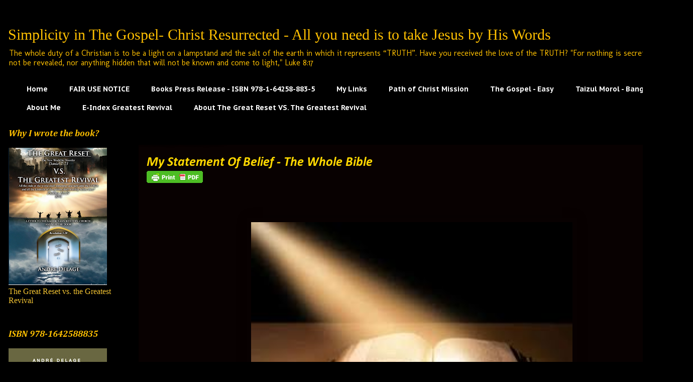

--- FILE ---
content_type: text/html; charset=UTF-8
request_url: https://www.simplicityinthegospel.com/2013_06_02_archive.html
body_size: 38620
content:
<!DOCTYPE html>
<html class='v2' dir='ltr' xmlns='http://www.w3.org/1999/xhtml' xmlns:b='http://www.google.com/2005/gml/b' xmlns:data='http://www.google.com/2005/gml/data' xmlns:expr='http://www.google.com/2005/gml/expr'>
<head>
<link href='https://www.blogger.com/static/v1/widgets/335934321-css_bundle_v2.css' rel='stylesheet' type='text/css'/>
<meta content='IE=EmulateIE7' http-equiv='X-UA-Compatible'/>
<meta content='width=1100' name='viewport'/>
<meta content='text/html; charset=UTF-8' http-equiv='Content-Type'/>
<meta content='blogger' name='generator'/>
<link href='https://www.simplicityinthegospel.com/favicon.ico' rel='icon' type='image/x-icon'/>
<link href='https://www.simplicityinthegospel.com/2013_06_02_archive.html' rel='canonical'/>
<link rel="alternate" type="application/atom+xml" title="Simplicity in The Gospel- Christ Resurrected - All you need is to take Jesus by His Words - Atom" href="https://www.simplicityinthegospel.com/feeds/posts/default" />
<link rel="alternate" type="application/rss+xml" title="Simplicity in The Gospel- Christ Resurrected - All you need is to take Jesus by His Words - RSS" href="https://www.simplicityinthegospel.com/feeds/posts/default?alt=rss" />
<link rel="service.post" type="application/atom+xml" title="Simplicity in The Gospel- Christ Resurrected - All you need is to take Jesus by His Words - Atom" href="https://www.blogger.com/feeds/6685648701524570995/posts/default" />
<!--Can't find substitution for tag [blog.ieCssRetrofitLinks]-->
<meta content='#Christian, #Truth, #Prophecy, #Salvation, #Kingdom of God, #flat earth' name='description'/>
<meta content='https://www.simplicityinthegospel.com/2013_06_02_archive.html' property='og:url'/>
<meta content='Simplicity in The Gospel- Christ Resurrected - All you need is to take Jesus by His Words' property='og:title'/>
<meta content='#Christian, #Truth, #Prophecy, #Salvation, #Kingdom of God, #flat earth' property='og:description'/>
<title>Simplicity in The Gospel- Christ Resurrected - All you need is to take Jesus by His Words: 02/06/2013 - 09/06/2013</title>
<style type='text/css'>@font-face{font-family:'Calibri';font-style:italic;font-weight:700;font-display:swap;src:url(//fonts.gstatic.com/l/font?kit=J7aYnpV-BGlaFfdAhLQgUp5aHRgejiMIKQ&skey=8b00183e5f6700b6&v=v15)format('woff2');unicode-range:U+0000-00FF,U+0131,U+0152-0153,U+02BB-02BC,U+02C6,U+02DA,U+02DC,U+0304,U+0308,U+0329,U+2000-206F,U+20AC,U+2122,U+2191,U+2193,U+2212,U+2215,U+FEFF,U+FFFD;}@font-face{font-family:'Cambria';font-style:italic;font-weight:700;font-display:swap;src:url(//fonts.gstatic.com/l/font?kit=GFDtWAB9jnWLT-HIK7czF7dINyw8e2IDbg&skey=5d78cb5d3a5cdf77&v=v18)format('woff2');unicode-range:U+0000-00FF,U+0131,U+0152-0153,U+02BB-02BC,U+02C6,U+02DA,U+02DC,U+0304,U+0308,U+0329,U+2000-206F,U+20AC,U+2122,U+2191,U+2193,U+2212,U+2215,U+FEFF,U+FFFD;}@font-face{font-family:'Molengo';font-style:normal;font-weight:400;font-display:swap;src:url(//fonts.gstatic.com/s/molengo/v17/I_uuMpWeuBzZNBtQXb1akwKso5f4bA.woff2)format('woff2');unicode-range:U+0100-02BA,U+02BD-02C5,U+02C7-02CC,U+02CE-02D7,U+02DD-02FF,U+0304,U+0308,U+0329,U+1D00-1DBF,U+1E00-1E9F,U+1EF2-1EFF,U+2020,U+20A0-20AB,U+20AD-20C0,U+2113,U+2C60-2C7F,U+A720-A7FF;}@font-face{font-family:'Molengo';font-style:normal;font-weight:400;font-display:swap;src:url(//fonts.gstatic.com/s/molengo/v17/I_uuMpWeuBzZNBtQXbNakwKso5c.woff2)format('woff2');unicode-range:U+0000-00FF,U+0131,U+0152-0153,U+02BB-02BC,U+02C6,U+02DA,U+02DC,U+0304,U+0308,U+0329,U+2000-206F,U+20AC,U+2122,U+2191,U+2193,U+2212,U+2215,U+FEFF,U+FFFD;}@font-face{font-family:'PT Sans Caption';font-style:normal;font-weight:700;font-display:swap;src:url(//fonts.gstatic.com/s/ptsanscaption/v20/0FlJVP6Hrxmt7-fsUFhlFXNIlpcSwSrkQQ-v7XwDg99l.woff2)format('woff2');unicode-range:U+0460-052F,U+1C80-1C8A,U+20B4,U+2DE0-2DFF,U+A640-A69F,U+FE2E-FE2F;}@font-face{font-family:'PT Sans Caption';font-style:normal;font-weight:700;font-display:swap;src:url(//fonts.gstatic.com/s/ptsanscaption/v20/0FlJVP6Hrxmt7-fsUFhlFXNIlpcSwSrkSA-v7XwDg99l.woff2)format('woff2');unicode-range:U+0301,U+0400-045F,U+0490-0491,U+04B0-04B1,U+2116;}@font-face{font-family:'PT Sans Caption';font-style:normal;font-weight:700;font-display:swap;src:url(//fonts.gstatic.com/s/ptsanscaption/v20/0FlJVP6Hrxmt7-fsUFhlFXNIlpcSwSrkQg-v7XwDg99l.woff2)format('woff2');unicode-range:U+0100-02BA,U+02BD-02C5,U+02C7-02CC,U+02CE-02D7,U+02DD-02FF,U+0304,U+0308,U+0329,U+1D00-1DBF,U+1E00-1E9F,U+1EF2-1EFF,U+2020,U+20A0-20AB,U+20AD-20C0,U+2113,U+2C60-2C7F,U+A720-A7FF;}@font-face{font-family:'PT Sans Caption';font-style:normal;font-weight:700;font-display:swap;src:url(//fonts.gstatic.com/s/ptsanscaption/v20/0FlJVP6Hrxmt7-fsUFhlFXNIlpcSwSrkTA-v7XwDgw.woff2)format('woff2');unicode-range:U+0000-00FF,U+0131,U+0152-0153,U+02BB-02BC,U+02C6,U+02DA,U+02DC,U+0304,U+0308,U+0329,U+2000-206F,U+20AC,U+2122,U+2191,U+2193,U+2212,U+2215,U+FEFF,U+FFFD;}</style>
<style id='page-skin-1' type='text/css'><!--
/*
-----------------------------------------------
Blogger Template Style
Name:     Awesome Inc.
Designer: Tina Chen
URL:      tinachen.org
----------------------------------------------- */
#navbar-iframe { display: none !important; }
/* Variable definitions
====================
<Variable name="keycolor" description="Main Color" type="color" default="#ffffff"/>
<Group description="Page" selector="body">
<Variable name="body.font" description="Font" type="font"
default="normal normal 13px Arial, Tahoma, Helvetica, FreeSans, sans-serif"/>
<Variable name="body.background.color" description="Background Color" type="color" default="#000000"/>
<Variable name="body.text.color" description="Text Color" type="color" default="#ffffff"/>
</Group>
<Group description="Links" selector=".main-inner">
<Variable name="link.color" description="Link Color" type="color" default="#888888"/>
<Variable name="link.visited.color" description="Visited Color" type="color" default="#444444"/>
<Variable name="link.hover.color" description="Hover Color" type="color" default="#cccccc"/>
</Group>
<Group description="Blog Title" selector=".header h1">
<Variable name="header.font" description="Title Font" type="font"
default="normal bold 40px Arial, Tahoma, Helvetica, FreeSans, sans-serif"/>
<Variable name="header.text.color" description="Title Color" type="color" default="#ffffff" />
<Variable name="header.background.color" description="Header Background" type="color" default="transparent" />
</Group>
<Group description="Blog Description" selector=".header .description">
<Variable name="description.font" description="Font" type="font"
default="normal normal 14px Arial, Tahoma, Helvetica, FreeSans, sans-serif"/>
<Variable name="description.text.color" description="Text Color" type="color"
default="#ffffff" />
</Group>
<Group description="Tabs Text" selector=".tabs-inner .widget li a">
<Variable name="tabs.font" description="Font" type="font"
default="normal bold 14px Arial, Tahoma, Helvetica, FreeSans, sans-serif"/>
<Variable name="tabs.text.color" description="Text Color" type="color" default="#ffffff"/>
<Variable name="tabs.selected.text.color" description="Selected Color" type="color" default="#ffffff"/>
</Group>
<Group description="Tabs Background" selector=".tabs-outer .PageList">
<Variable name="tabs.background.color" description="Background Color" type="color" default="#141414"/>
<Variable name="tabs.selected.background.color" description="Selected Color" type="color" default="#444444"/>
<Variable name="tabs.border.color" description="Border Color" type="color" default="#000000"/>
</Group>
<Group description="Date Header" selector=".main-inner .widget h2.date-header, .main-inner .widget h2.date-header span">
<Variable name="date.font" description="Font" type="font"
default="normal normal 14px Arial, Tahoma, Helvetica, FreeSans, sans-serif"/>
<Variable name="date.text.color" description="Text Color" type="color" default="#666666"/>
<Variable name="date.border.color" description="Border Color" type="color" default="#000000"/>
</Group>
<Group description="Post Title" selector="h3.post-title, h4, h3.post-title a">
<Variable name="post.title.font" description="Font" type="font"
default="normal bold 22px Arial, Tahoma, Helvetica, FreeSans, sans-serif"/>
<Variable name="post.title.text.color" description="Text Color" type="color" default="#ffffff"/>
</Group>
<Group description="Post Background" selector=".post">
<Variable name="post.background.color" description="Background Color" type="color" default="#000000" />
<Variable name="post.border.color" description="Border Color" type="color" default="#000000" />
<Variable name="post.border.bevel.color" description="Bevel Color" type="color" default="#000000"/>
</Group>
<Group description="Gadget Title" selector="h2">
<Variable name="widget.title.font" description="Font" type="font"
default="normal bold 14px Arial, Tahoma, Helvetica, FreeSans, sans-serif"/>
<Variable name="widget.title.text.color" description="Text Color" type="color" default="#ffffff"/>
</Group>
<Group description="Gadget Text" selector=".sidebar .widget">
<Variable name="widget.font" description="Font" type="font"
default="normal normal 14px Arial, Tahoma, Helvetica, FreeSans, sans-serif"/>
<Variable name="widget.text.color" description="Text Color" type="color" default="#ffffff"/>
<Variable name="widget.alternate.text.color" description="Alternate Color" type="color" default="#666666"/>
</Group>
<Group description="Gadget Links" selector=".sidebar .widget">
<Variable name="widget.link.color" description="Link Color" type="color" default="#ffc000"/>
<Variable name="widget.link.visited.color" description="Visited Color" type="color" default="#ffe599"/>
<Variable name="widget.link.hover.color" description="Hover Color" type="color" default="#84a2ff"/>
</Group>
<Group description="Gadget Background" selector=".sidebar .widget">
<Variable name="widget.background.color" description="Background Color" type="color" default="#141414"/>
<Variable name="widget.border.color" description="Border Color" type="color" default="#222222"/>
<Variable name="widget.border.bevel.color" description="Bevel Color" type="color" default="#000000"/>
</Group>
<Group description="Sidebar Background" selector=".column-left-inner .column-right-inner">
<Variable name="widget.outer.background.color" description="Background Color" type="color" default="transparent" />
</Group>
<Group description="Images" selector=".main-inner">
<Variable name="image.background.color" description="Background Color" type="color" default="transparent"/>
<Variable name="image.border.color" description="Border Color" type="color" default="transparent"/>
</Group>
<Group description="Feed" selector=".blog-feeds">
<Variable name="feed.text.color" description="Text Color" type="color" default="#ffffff"/>
</Group>
<Group description="Feed Links" selector=".blog-feeds">
<Variable name="feed.link.color" description="Link Color" type="color" default="#ffc000"/>
<Variable name="feed.link.visited.color" description="Visited Color" type="color" default="#ffe599"/>
<Variable name="feed.link.hover.color" description="Hover Color" type="color" default="#84a2ff"/>
</Group>
<Group description="Pager" selector=".blog-pager">
<Variable name="pager.background.color" description="Background Color" type="color" default="#080101" />
</Group>
<Group description="Footer" selector=".footer-outer">
<Variable name="footer.background.color" description="Background Color" type="color" default="#000000" />
<Variable name="footer.text.color" description="Text Color" type="color" default="#ffffff" />
</Group>
<Variable name="title.shadow.spread" description="Title Shadow" type="length" default="-1px"/>
<Variable name="body.background" description="Body Background" type="background"
color="#000000"
default="$(color) none repeat scroll top left"/>
<Variable name="body.background.gradient.cap" description="Body Gradient Cap" type="url"
default="none"/>
<Variable name="tabs.background.gradient" description="Tabs Background Gradient" type="url"
default="none"/>
<Variable name="header.background.gradient" description="Header Background Gradient" type="url" default="none" />
<Variable name="header.padding.top" description="Header Top Padding" type="length" default="22px" />
<Variable name="header.margin.top" description="Header Top Margin" type="length" default="0" />
<Variable name="header.margin.bottom" description="Header Bottom Margin" type="length" default="0" />
<Variable name="widget.padding.top" description="Widget Padding Top" type="length" default="8px" />
<Variable name="widget.padding.side" description="Widget Padding Side" type="length" default="15px" />
<Variable name="widget.outer.margin.top" description="Widget Top Margin" type="length" default="0" />
<Variable name="widget.outer.background.gradient" description="Gradient" type="url" default="none" />
<Variable name="widget.border.radius" description="Gadget Border Radius" type="length" default="0" />
<Variable name="outer.shadow.spread" description="Outer Shadow Size" type="length" default="0" />
<Variable name="date.header.border.radius.top" description="Date Header Border Radius Top" type="length" default="0" />
<Variable name="date.header.position" description="Date Header Position" type="length" default="15px" />
<Variable name="date.space" description="Date Space" type="length" default="30px" />
<Variable name="date.position" description="Date Float" type="string" default="static" />
<Variable name="date.padding.bottom" description="Date Padding Bottom" type="length" default="0" />
<Variable name="date.border.size" description="Date Border Size" type="length" default="0" />
<Variable name="date.background" description="Date Background" type="background" color="transparent"
default="$(color) none no-repeat scroll top left" />
<Variable name="date.first.border.radius.top" description="Date First top radius" type="length" default="0" />
<Variable name="date.last.space.bottom" description="Date Last Space Bottom" type="length"
default="20px" />
<Variable name="date.last.border.radius.bottom" description="Date Last bottom radius" type="length" default="0" />
<Variable name="post.first.padding.top" description="First Post Padding Top" type="length" default="0" />
<Variable name="image.shadow.spread" description="Image Shadow Size" type="length" default="0"/>
<Variable name="image.border.radius" description="Image Border Radius" type="length" default="0"/>
<Variable name="separator.outdent" description="Separator Outdent" type="length" default="15px" />
<Variable name="title.separator.border.size" description="Widget Title Border Size" type="length" default="1px" />
<Variable name="list.separator.border.size" description="List Separator Border Size" type="length" default="1px" />
<Variable name="shadow.spread" description="Shadow Size" type="length" default="0"/>
<Variable name="startSide" description="Side where text starts in blog language" type="automatic" default="left"/>
<Variable name="endSide" description="Side where text ends in blog language" type="automatic" default="right"/>
<Variable name="date.side" description="Side where date header is placed" type="string" default="right"/>
<Variable name="pager.border.radius.top" description="Pager Border Top Radius" type="length" default="0" />
<Variable name="pager.space.top" description="Pager Top Space" type="length" default="1em" />
<Variable name="footer.background.gradient" description="Background Gradient" type="url" default="none" />
*/
/* Content
----------------------------------------------- */
body {
font: normal normal 13px Georgia, Utopia, 'Palatino Linotype', Palatino, serif;
color: #ffffff;
background: #000000 url(//themes.googleusercontent.com/image?id=0BwVBOzw_-hbMODkzNDVjYTEtYzNiYi00YjRkLThkZjAtOGM0MGI5NzRhZjM4) repeat scroll top center /* Credit: Ollustrator (http://www.istockphoto.com/file_closeup.php?id=9505737&platform=blogger) */;
}
html body .content-outer {
min-width: 0;
max-width: 100%;
width: 100%;
}
a:link {
text-decoration: none;
color: #ffc000;
}
a:visited {
text-decoration: none;
color: #ffe599;
}
a:hover {
text-decoration: underline;
color: #84a2ff;
}
.body-fauxcolumn-outer .cap-top {
position: absolute;
z-index: 1;
height: 276px;
width: 100%;
background: transparent none repeat-x scroll top left;
_background-image: none;
}
/* Columns
----------------------------------------------- */
.content-inner {
padding: 0;
}
.header-inner .section {
margin: 0 16px;
}
.tabs-inner .section {
margin: 0 16px;
}
.main-inner {
padding-top: 55px;
}
.main-inner .column-center-inner,
.main-inner .column-left-inner,
.main-inner .column-right-inner {
padding: 0 5px;
}
*+html body .main-inner .column-center-inner {
margin-top: -55px;
}
#layout .main-inner .column-center-inner {
margin-top: 0;
}
/* Header
----------------------------------------------- */
.header-outer {
margin: 0 0 15px 0;
background: rgba(0, 0, 0, 0) none repeat scroll 0 0;
}
.Header h1 {
font: normal normal 30px Georgia, Utopia, 'Palatino Linotype', Palatino, serif;
color: #ffc000;
text-shadow: 0 0 20px #000000;
}
.Header h1 a {
color: #ffc000;
}
.Header .description {
font: normal normal 16px Molengo;
color: #ffc000;
}
.header-inner .Header .titlewrapper,
.header-inner .Header .descriptionwrapper {
padding-left: 0;
padding-right: 0;
margin-bottom: 0;
}
.header-inner .Header .titlewrapper {
padding-top: 22px;
}
/* Tabs
----------------------------------------------- */
.tabs-outer {
overflow: hidden;
position: relative;
background: #000000 url(//www.blogblog.com/1kt/awesomeinc/tabs_gradient_light.png) repeat scroll 0 0;
}
#layout .tabs-outer {
overflow: visible;
}
.tabs-cap-top, .tabs-cap-bottom {
position: absolute;
width: 100%;
border-top: 1px solid transparent;
}
.tabs-cap-bottom {
bottom: 0;
}
.tabs-inner .widget li a {
display: inline-block;
margin: 0;
padding: .6em 1.5em;
font: normal bold 14px PT Sans Caption;
color: #ffffff;
border-top: 1px solid transparent;
border-bottom: 1px solid transparent;
border-left: 1px solid transparent;
}
.tabs-inner .widget li:last-child a {
border-right: 1px solid transparent;
}
.tabs-inner .widget li.selected a, .tabs-inner .widget li a:hover {
background: #000000 url(//www.blogblog.com/1kt/awesomeinc/tabs_gradient_light.png) repeat-x scroll 0 -100px;
color: #ffe599;
}
/* Headings
----------------------------------------------- */
h2 {
font: italic bold 18px Cambria;
color: #ffc000;
}
/* Widgets
----------------------------------------------- */
.main-inner .section {
margin: 0 27px;
padding: 0;
}
.main-inner .column-left-outer,
.main-inner .column-right-outer {
margin-top: -3.3em;
}
#layout .main-inner .column-left-outer,
#layout .main-inner .column-right-outer {
margin-top: 0;
}
.main-inner .column-left-inner,
.main-inner .column-right-inner {
background: rgba(0, 0, 0, 0) none repeat 0 0;
-moz-box-shadow: 0 0 0 rgba(0, 0, 0, .2);
-webkit-box-shadow: 0 0 0 rgba(0, 0, 0, .2);
-goog-ms-box-shadow: 0 0 0 rgba(0, 0, 0, .2);
box-shadow: 0 0 0 rgba(0, 0, 0, .2);
-moz-border-radius: 0;
-webkit-border-radius: 0;
-goog-ms-border-radius: 0;
border-radius: 0;
}
#layout .main-inner .column-left-inner,
#layout .main-inner .column-right-inner {
margin-top: 0;
}
.sidebar .widget {
font: normal normal 16px Georgia, Utopia, 'Palatino Linotype', Palatino, serif;
color: #f1c232;
}
.sidebar .widget a:link {
color: #ffd800;
}
.sidebar .widget a:visited {
color: #ffffff;
}
.sidebar .widget a:hover {
color: #84a2ff;
}
.sidebar .widget h2 {
text-shadow: 0 0 20px #000000;
}
.main-inner .widget {
background-color: #000000;
border: 1px solid #000000;
padding: 0 0 15px;
margin: 20px -16px;
-moz-box-shadow: 0 0 0 rgba(0, 0, 0, .2);
-webkit-box-shadow: 0 0 0 rgba(0, 0, 0, .2);
-goog-ms-box-shadow: 0 0 0 rgba(0, 0, 0, .2);
box-shadow: 0 0 0 rgba(0, 0, 0, .2);
-moz-border-radius: 0;
-webkit-border-radius: 0;
-goog-ms-border-radius: 0;
border-radius: 0;
}
.main-inner .widget h2 {
margin: 0 -0;
padding: .6em 0 .5em;
border-bottom: 1px solid #000000;
}
.footer-inner .widget h2 {
padding: 0 0 .4em;
border-bottom: 1px solid #000000;
}
.main-inner .widget h2 + div, .footer-inner .widget h2 + div {
border-top: 0 solid #000000;
padding-top: 8px;
}
.main-inner .widget .widget-content {
margin: 0 -0;
padding: 7px 0 0;
}
.main-inner .widget ul, .main-inner .widget #ArchiveList ul.flat {
margin: -8px -15px 0;
padding: 0;
list-style: none;
}
.main-inner .widget #ArchiveList {
margin: -8px 0 0;
}
.main-inner .widget ul li, .main-inner .widget #ArchiveList ul.flat li {
padding: .5em 15px;
text-indent: 0;
color: #000000;
border-top: 0 solid #000000;
border-bottom: 1px solid #000000;
}
.main-inner .widget #ArchiveList ul li {
padding-top: .25em;
padding-bottom: .25em;
}
.main-inner .widget ul li:first-child, .main-inner .widget #ArchiveList ul.flat li:first-child {
border-top: none;
}
.main-inner .widget ul li:last-child, .main-inner .widget #ArchiveList ul.flat li:last-child {
border-bottom: none;
}
.post-body {
position: relative;
}
.main-inner .widget .post-body ul {
padding: 0 2.5em;
margin: .5em 0;
list-style: disc;
}
.main-inner .widget .post-body ul li {
padding: 0.25em 0;
margin-bottom: .25em;
color: #ffffff;
border: none;
}
.footer-inner .widget ul {
padding: 0;
list-style: none;
}
.widget .zippy {
color: #000000;
}
/* Posts
----------------------------------------------- */
body .main-inner .Blog {
padding: 0;
margin-bottom: 1em;
background-color: transparent;
border: none;
-moz-box-shadow: 0 0 0 rgba(0, 0, 0, 0);
-webkit-box-shadow: 0 0 0 rgba(0, 0, 0, 0);
-goog-ms-box-shadow: 0 0 0 rgba(0, 0, 0, 0);
box-shadow: 0 0 0 rgba(0, 0, 0, 0);
}
.main-inner .section:last-child .Blog:last-child {
padding: 0;
margin-bottom: 1em;
}
.main-inner .widget h2.date-header {
margin: 0 -15px 1px;
padding: 0 0 0 0;
font: normal normal 18px Georgia, Utopia, 'Palatino Linotype', Palatino, serif;
color: #000000;
background: transparent none no-repeat fixed center center;
border-top: 0 solid transparent;
border-bottom: 1px solid #000000;
-moz-border-radius-topleft: 0;
-moz-border-radius-topright: 0;
-webkit-border-top-left-radius: 0;
-webkit-border-top-right-radius: 0;
border-top-left-radius: 0;
border-top-right-radius: 0;
position: absolute;
bottom: 100%;
left: 0;
text-shadow: 0 0 20px #000000;
}
.main-inner .widget h2.date-header span {
font: normal normal 18px Georgia, Utopia, 'Palatino Linotype', Palatino, serif;
display: block;
padding: .5em 15px;
border-left: 0 solid transparent;
border-right: 0 solid transparent;
}
.date-outer {
position: relative;
margin: 55px 0 20px;
padding: 0 15px;
background-color: #080101;
border: 1px solid transparent;
-moz-box-shadow: 0 0 0 rgba(0, 0, 0, .2);
-webkit-box-shadow: 0 0 0 rgba(0, 0, 0, .2);
-goog-ms-box-shadow: 0 0 0 rgba(0, 0, 0, .2);
box-shadow: 0 0 0 rgba(0, 0, 0, .2);
-moz-border-radius: 0;
-webkit-border-radius: 0;
-goog-ms-border-radius: 0;
border-radius: 0;
}
.date-outer:first-child {
margin-top: 0;
}
.date-outer:last-child {
margin-bottom: 0;
-moz-border-radius-bottomleft: 0;
-moz-border-radius-bottomright: 0;
-webkit-border-bottom-left-radius: 0;
-webkit-border-bottom-right-radius: 0;
-goog-ms-border-bottom-left-radius: 0;
-goog-ms-border-bottom-right-radius: 0;
border-bottom-left-radius: 0;
border-bottom-right-radius: 0;
}
.date-posts {
margin: 0 -0;
padding: 0 0;
clear: both;
}
.post-outer, .inline-ad {
border-top: 1px solid transparent;
margin: 0 -0;
padding: 15px 0;
}
.post-outer {
padding-bottom: 10px;
}
.post-outer:first-child {
padding-top: 10px;
border-top: none;
}
.post-outer:last-child, .inline-ad:last-child {
border-bottom: none;
}
.post-body {
position: relative;
}
.post-body img {
padding: 8px;
background: rgba(0, 0, 0, 0);
border: 1px solid rgba(0, 0, 0, 0);
-moz-box-shadow: 0 0 20px rgba(0, 0, 0, .2);
-webkit-box-shadow: 0 0 20px rgba(0, 0, 0, .2);
box-shadow: 0 0 20px rgba(0, 0, 0, .2);
-moz-border-radius: 0;
-webkit-border-radius: 0;
border-radius: 0;
}
h3.post-title, h4 {
font: italic bold 26px Calibri;
color: #ffd800;
}
h3.post-title a {
font: italic bold 26px Calibri;
color: #ffd800;
}
h3.post-title a:hover {
color: #84a2ff;
text-decoration: underline;
}
.post-header {
margin: 0 0 1em;
}
.post-body {
line-height: 1.4;
}
.post-outer h2 {
color: #ffffff;
}
.post-footer {
margin: 1.5em 0 0;
}
#blog-pager {
padding: 15px;
font-size: 120%;
background-color: transparent;
border: 1px solid #000000;
-moz-box-shadow: 0 0 0 rgba(0, 0, 0, .2);
-webkit-box-shadow: 0 0 0 rgba(0, 0, 0, .2);
-goog-ms-box-shadow: 0 0 0 rgba(0, 0, 0, .2);
box-shadow: 0 0 0 rgba(0, 0, 0, .2);
-moz-border-radius: 0;
-webkit-border-radius: 0;
-goog-ms-border-radius: 0;
border-radius: 0;
-moz-border-radius-topleft: 0;
-moz-border-radius-topright: 0;
-webkit-border-top-left-radius: 0;
-webkit-border-top-right-radius: 0;
-goog-ms-border-top-left-radius: 0;
-goog-ms-border-top-right-radius: 0;
border-top-left-radius: 0;
border-top-right-radius-topright: 0;
margin-top: 0;
}
.blog-feeds, .post-feeds {
margin: 1em 0;
text-align: center;
color: #ffd800;
}
.blog-feeds a, .post-feeds a {
color: #ffd800;
}
.blog-feeds a:visited, .post-feeds a:visited {
color: rgba(0, 0, 0, 0);
}
.blog-feeds a:hover, .post-feeds a:hover {
color: transparent;
}
.post-outer .comments {
margin-top: 2em;
}
/* Footer
----------------------------------------------- */
.footer-outer {
margin: -0 0 -1px;
padding: 0 0 0;
color: #f1c232;
overflow: hidden;
}
.footer-fauxborder-left {
border-top: 1px solid #000000;
background: transparent none repeat scroll 0 0;
-moz-box-shadow: 0 0 0 rgba(0, 0, 0, .2);
-webkit-box-shadow: 0 0 0 rgba(0, 0, 0, .2);
-goog-ms-box-shadow: 0 0 0 rgba(0, 0, 0, .2);
box-shadow: 0 0 0 rgba(0, 0, 0, .2);
margin: 0 -0;
}
/* Mobile
----------------------------------------------- */
*+html body.mobile .main-inner .column-center-inner {
margin-top: 0;
}
.mobile .main-inner {
padding-top: 0;
}
.mobile .main-inner .widget {
padding: 0 0 15px;
}
.mobile .main-inner .widget h2 + div,
.mobile .footer-inner .widget h2 + div {
border-top: none;
padding-top: 0;
}
.mobile .footer-inner .widget h2 {
padding: 0.5em 0;
border-bottom: none;
}
.mobile .main-inner .widget .widget-content {
margin: 0;
padding: 7px 0 0;
}
.mobile .main-inner .widget ul,
.mobile .main-inner .widget #ArchiveList ul.flat {
margin: 0 -15px 0;
}
.mobile .main-inner .widget h2.date-header {
left: 0;
}
.mobile .date-header span {
padding: 0.4em 0;
}
.mobile .date-outer:first-child {
margin-bottom: 0;
border: 1px solid transparent;
-moz-border-radius-topleft: 0;
-moz-border-radius-topright: 0;
-webkit-border-top-left-radius: 0;
-webkit-border-top-right-radius: 0;
-goog-ms-border-top-left-radius: 0;
-goog-ms-border-top-right-radius: 0;
border-top-left-radius: 0;
border-top-right-radius: 0;
}
.mobile .date-outer {
border-color: transparent;
border-width: 0 1px 1px;
}
.mobile .date-outer:last-child {
margin-bottom: 0;
}
.mobile .main-inner {
padding: 20px 10px;
}
.mobile .header-inner .section {
margin: 0;
}
.mobile .post-outer, .mobile .inline-ad {
padding: 5px 0;
}
.mobile .tabs-inner .section {
margin: 0 10px;
}
.mobile .main-inner .section {
margin: 0;
}
.mobile .main-inner .widget h2 {
margin: 0;
padding: 0;
}
.mobile .main-inner .widget h2.date-header span {
padding: 0;
}
.mobile .main-inner .widget .widget-content {
margin: 0;
padding: 7px 0 0;
}
.mobile .main-inner .column-center-inner,
.mobile .main-inner .column-left-inner,
.mobile .main-inner .column-right-inner {
padding: 0;
}
.mobile .main-inner .column-left-inner,
.mobile .main-inner .column-right-inner {
background: rgba(0, 0, 0, 0) none repeat 0 0;
-moz-box-shadow: none;
-webkit-box-shadow: none;
-goog-ms-box-shadow: none;
box-shadow: none;
}
.mobile .date-posts {
margin: 0;
padding: 0;
}
.mobile .footer-fauxborder-left {
margin: 0;
}
.mobile .main-inner .section:last-child .Blog:last-child {
margin-bottom: 0;
}
.mobile .mobile-link-button {
background: #000000 url(//www.blogblog.com/1kt/awesomeinc/tabs_gradient_light.png) repeat-x scroll 0 -100px;
}
.mobile-link-button a:link, .mobile-link-button a:visited {
color: #ffe599;
}

--></style>
<style id='template-skin-1' type='text/css'><!--
body {
min-width: 1380px;
}
.content-outer, .content-fauxcolumn-outer, .region-inner {
min-width: 1380px;
max-width: 1380px;
_width: 1380px;
}
.main-inner .columns {
padding-left: 260px;
padding-right: 0px;
}
.main-inner .fauxcolumn-center-outer {
left: 260px;
right: 0px;
/* IE6 does not respect left and right together */
_width: expression(this.parentNode.offsetWidth -
parseInt("260px") -
parseInt("0px") + 'px');
}
.main-inner .fauxcolumn-left-outer {
width: 260px;
}
.main-inner .fauxcolumn-right-outer {
width: 0px;
}
.main-inner .column-left-outer {
width: 260px;
right: 100%;
margin-left: -260px;
}
.main-inner .column-right-outer {
width: 0px;
margin-right: -0px;
}
#layout {
min-width: 0;
}
#layout .content-outer {
min-width: 0;
width: 800px;
}
#layout .region-inner {
min-width: 0;
width: auto;
}
--></style>
<link href='https://www.blogger.com/dyn-css/authorization.css?targetBlogID=6685648701524570995&amp;zx=650d1e1e-a9ad-4a41-aa78-4fec1058e041' media='none' onload='if(media!=&#39;all&#39;)media=&#39;all&#39;' rel='stylesheet'/><noscript><link href='https://www.blogger.com/dyn-css/authorization.css?targetBlogID=6685648701524570995&amp;zx=650d1e1e-a9ad-4a41-aa78-4fec1058e041' rel='stylesheet'/></noscript>
<meta name='google-adsense-platform-account' content='ca-host-pub-1556223355139109'/>
<meta name='google-adsense-platform-domain' content='blogspot.com'/>

<!-- data-ad-client=ca-pub-8718940032622838 -->

</head>
<body class='loading'>
<div class='navbar no-items section' id='navbar'>
</div>
<div class='body-fauxcolumns'>
<div class='fauxcolumn-outer body-fauxcolumn-outer'>
<div class='cap-top'>
<div class='cap-left'></div>
<div class='cap-right'></div>
</div>
<div class='fauxborder-left'>
<div class='fauxborder-right'></div>
<div class='fauxcolumn-inner'>
</div>
</div>
<div class='cap-bottom'>
<div class='cap-left'></div>
<div class='cap-right'></div>
</div>
</div>
</div>
<div class='content'>
<div class='content-fauxcolumns'>
<div class='fauxcolumn-outer content-fauxcolumn-outer'>
<div class='cap-top'>
<div class='cap-left'></div>
<div class='cap-right'></div>
</div>
<div class='fauxborder-left'>
<div class='fauxborder-right'></div>
<div class='fauxcolumn-inner'>
</div>
</div>
<div class='cap-bottom'>
<div class='cap-left'></div>
<div class='cap-right'></div>
</div>
</div>
</div>
<div class='content-outer'>
<div class='content-cap-top cap-top'>
<div class='cap-left'></div>
<div class='cap-right'></div>
</div>
<div class='fauxborder-left content-fauxborder-left'>
<div class='fauxborder-right content-fauxborder-right'></div>
<div class='content-inner'>
<header>
<div class='header-outer'>
<div class='header-cap-top cap-top'>
<div class='cap-left'></div>
<div class='cap-right'></div>
</div>
<div class='fauxborder-left header-fauxborder-left'>
<div class='fauxborder-right header-fauxborder-right'></div>
<div class='region-inner header-inner'>
<div class='header section' id='header'><div class='widget Header' data-version='1' id='Header1'>
<div id='header-inner'>
<div class='titlewrapper'>
<h1 class='title'>
<a href='https://www.simplicityinthegospel.com/'>Simplicity in The Gospel- Christ Resurrected - All you need is to take Jesus by His Words</a>
</h1>
</div>
<div class='descriptionwrapper'>
<p class='description'><span>The whole duty of a Christian is to be a light on a lampstand and the salt of the earth in which it represents &#8220;TRUTH&#8221;.  Have you received the love of the TRUTH?  

"For nothing is secret that will not be revealed, nor anything hidden that will not be known and come to light," Luke 8:17</span></p>
</div>
</div>
</div></div>
</div>
</div>
<div class='header-cap-bottom cap-bottom'>
<div class='cap-left'></div>
<div class='cap-right'></div>
</div>
</div>
</header>
<div class='tabs-outer'>
<div class='tabs-cap-top cap-top'>
<div class='cap-left'></div>
<div class='cap-right'></div>
</div>
<div class='fauxborder-left tabs-fauxborder-left'>
<div class='fauxborder-right tabs-fauxborder-right'></div>
<div class='region-inner tabs-inner'>
<div class='tabs section' id='crosscol'><div class='widget PageList' data-version='1' id='PageList1'>
<h2>SUBJECT</h2>
<div class='widget-content'>
<ul>
<li><a href='https://www.simplicityinthegospel.com/'>Home</a></li>
<li><a href='https://www.simplicityinthegospel.com/p/fair-use-notice.html'>FAIR USE NOTICE</a></li>
<li><a href='https://www.simplicityinthegospel.com/p/book.html'>Books Press Release - ISBN 978-1-64258-883-5</a></li>
<li><a href='https://www.simplicityinthegospel.com/p/my-links.html'>My Links</a></li>
<li><a href='https://www.simplicityinthegospel.com/p/path-of-christ-mission.html'>Path of Christ Mission</a></li>
<li><a href='https://www.simplicityinthegospel.com/p/simplicity-in-gospel.html'>The Gospel - Easy</a></li>
<li><a href='https://www.simplicityinthegospel.com/p/pastor-taizul-morol-bangladesh.html'> Taizul Morol - Bangladesh</a></li>
<li><a href='http://www.simplicityinthegospel.com/p/about-me.html'>About Me</a></li>
<li><a href='https://www.simplicityinthegospel.com/p/e-index-greatest-revival.html'>E-Index Greatest Revival</a></li>
<li><a href='https://www.simplicityinthegospel.com/p/about-great-reset-vs-greatest-revival.html'>About The Great Reset VS. The Greatest Revival </a></li>
</ul>
<div class='clear'></div>
</div>
</div></div>
<div class='tabs no-items section' id='crosscol-overflow'></div>
</div>
</div>
<div class='tabs-cap-bottom cap-bottom'>
<div class='cap-left'></div>
<div class='cap-right'></div>
</div>
</div>
<div class='main-outer'>
<div class='main-cap-top cap-top'>
<div class='cap-left'></div>
<div class='cap-right'></div>
</div>
<div class='fauxborder-left main-fauxborder-left'>
<div class='fauxborder-right main-fauxborder-right'></div>
<div class='region-inner main-inner'>
<div class='columns fauxcolumns'>
<div class='fauxcolumn-outer fauxcolumn-center-outer'>
<div class='cap-top'>
<div class='cap-left'></div>
<div class='cap-right'></div>
</div>
<div class='fauxborder-left'>
<div class='fauxborder-right'></div>
<div class='fauxcolumn-inner'>
</div>
</div>
<div class='cap-bottom'>
<div class='cap-left'></div>
<div class='cap-right'></div>
</div>
</div>
<div class='fauxcolumn-outer fauxcolumn-left-outer'>
<div class='cap-top'>
<div class='cap-left'></div>
<div class='cap-right'></div>
</div>
<div class='fauxborder-left'>
<div class='fauxborder-right'></div>
<div class='fauxcolumn-inner'>
</div>
</div>
<div class='cap-bottom'>
<div class='cap-left'></div>
<div class='cap-right'></div>
</div>
</div>
<div class='fauxcolumn-outer fauxcolumn-right-outer'>
<div class='cap-top'>
<div class='cap-left'></div>
<div class='cap-right'></div>
</div>
<div class='fauxborder-left'>
<div class='fauxborder-right'></div>
<div class='fauxcolumn-inner'>
</div>
</div>
<div class='cap-bottom'>
<div class='cap-left'></div>
<div class='cap-right'></div>
</div>
</div>
<!-- corrects IE6 width calculation -->
<div class='columns-inner'>
<div class='column-center-outer'>
<div class='column-center-inner'>
<div class='main section' id='main'><div class='widget Blog' data-version='1' id='Blog1'>
<div class='blog-posts hfeed'>

          <div class="date-outer">
        
<h2 class='date-header'><span>Thursday, 6 June 2013</span></h2>

          <div class="date-posts">
        
<div class='post-outer'>
<div class='post hentry'>
<a name='155794015972687780'></a>
<h3 class='post-title entry-title'>
<a href='https://www.simplicityinthegospel.com/2013/06/my-statement-of-belief-whole-bible.html'>My Statement Of Belief - The Whole Bible </a>
</h3>
<div class='post-header'><a class='printfriendly' href='https://www.simplicityinthegospel.com/2013/06/my-statement-of-belief-whole-bible.html?pfstyle=wp' style=' color:#6D9F00; text-decoration:none;' title='Printer Friendly and PDF'><img alt="Print Friendly and PDF" src="https://lh3.googleusercontent.com/blogger_img_proxy/AEn0k_vxqN2xv7XNxaMp6hQQT1LLBkYHhDrva-UHJCf65W74xrGvkvh3Qy6HZe44hPnDjaaKp-_3eNlrPgWgWrCSkGK-ZAACWJdUydYOMdcwDVjaV1Vs=s0-d" style="border:none;"></a>
<div class='post-header-line-1'></div>
</div>
<div class='post-body entry-content'>
<div dir="ltr" style="text-align: left;" trbidi="on">
<div class="MsoNormal" style="font-family: Georgia; font-size: 13.5pt; margin: 0cm 0cm 0.0001pt;">
<br />
<br />
<div class="separator" style="clear: both; text-align: center;">
<a href="https://blogger.googleusercontent.com/img/b/R29vZ2xl/AVvXsEjZEndM5CFBR5Pv-cNWMIbwT_ws0n13-KigG4RifX7mcMlCqEPgy4Yl81GIy1ovarpmXb6hiTKA_AFPg4W6xOsHW-K-uOLCL492QTFBjlgc4NJPuVIgtMsVNFpbo6aiODWNs7l3uhDefOI/s1600/The+Whole+Bible.jpg" imageanchor="1" style="margin-left: 1em; margin-right: 1em;"><img border="0" data-original-height="177" data-original-width="284" height="398" loading="lazy" src="https://blogger.googleusercontent.com/img/b/R29vZ2xl/AVvXsEjZEndM5CFBR5Pv-cNWMIbwT_ws0n13-KigG4RifX7mcMlCqEPgy4Yl81GIy1ovarpmXb6hiTKA_AFPg4W6xOsHW-K-uOLCL492QTFBjlgc4NJPuVIgtMsVNFpbo6aiODWNs7l3uhDefOI/s640/The+Whole+Bible.jpg" width="640" /></a></div>
<br />
<br />
<blockquote class="tr_bq">
<i>"Then He said to them, &#8220;Therefore every scribe instructed concerning the kingdom of heaven is like a householder who brings out of his treasure things new and old,&#8221;&nbsp;</i>Matthew 13:52.</blockquote>
</div>
<div class="MsoNormal" style="font-family: Georgia; font-size: 13.5pt; margin: 0cm 0cm 0.0001pt;">
Bible prophecy is about a predicted agenda made by God that is being fulfilled. It is history in the making according to God's plan.</div>
<div class="MsoNormal" style="font-family: Georgia; font-size: 13.5pt; margin: 0cm 0cm 0.0001pt;">
<blockquote class="tr_bq">
<i>" Remember the former things of old, for I am God, and there is no other; I am God, and there is none like Me, declaring the end from the beginning, and from ancient times things that are not yet done, Saying, &#8216;My counsel shall stand, and I will do all My pleasure,"</i>&nbsp;Isaiah 46:9-10</blockquote>
</div>
<div class="MsoNormal" style="font-family: Georgia; font-size: 13.5pt; margin: 0cm 0cm 0.0001pt;">
Jesus, on the Mount of Olives, taught His disciples how to distinguish the signs of time, signs of coming events prior to the establishment of His Kingdom on earth as He referred to as 'the end of the age' or 'the time of the end'. Some have interpreted the end of the age as 'end of the world'. However, the world will never cease. All Jesus&#8217; prophecies are about how He will overtake the world, which is now under Satan's influence. God's prophecies are meant to be a caveat to every living being.</div>
<div class="MsoNormal" style="font-family: Georgia; font-size: 13.5pt; margin: 0cm 0cm 0.0001pt;">
<br /></div>
<div class="MsoNormal" style="font-family: Georgia; font-size: 13.5pt; margin: 0cm 0cm 0.0001pt;">
As it was in the Old Testament, so it is today; prophecies are meant to warn people of God judgement to come. It is to draw attention to repentance from our human rebellious wicked ways or perish. To the Church, prophecies are signs of hope of the soon anticipated return of Jesus as King and Ruler over all nations. God is merciful and patient, far from Him is the desire to destroy a nation or its citizens<span style="font-size: 13.5pt;">, (John 3:16). Look at the example that took place in Jeremiah's time. God used Jeremiah to deliver a message to the king of Judea, <i>"surrender to the Babylonians and all will be fine."</i>&nbsp; They did not listen; the consequence was great with a large number of unnecessary casualties. Today's message to all gentiles is similar, surrender to Jesus and all will be fine.</span></div>
<div class="MsoNormal" style="font-family: Georgia; font-size: 13.5pt; margin: 0cm 0cm 0.0001pt;">
<br /></div>
<div class="MsoNormal" style="font-family: Georgia; font-size: 13.5pt; margin: 0cm 0cm 0.0001pt;">
Jesus teaches two types of prophecies: one that targets everybody as a testimony of God's grace of salvation, and the other one targets believers, Christians only. God's prophecies are instructions that pertain the Kingdom of God for the purpose to prepare Christian to reign with Jesus, King of kings. We are given a helper to assist us to understand:</div>
<div class="MsoNormal" style="font-family: Georgia; font-size: 13.5pt; margin: 0cm 0cm 0.0001pt;">
<blockquote class="tr_bq">
<i>"But the Helper, the Holy Spirit, whom the Father will send in My name, He will teach you all things, and bring to your remembrance all things that I said to you," </i>John 14:26.</blockquote>
</div>
<div class="MsoNormal" style="font-family: Georgia; font-size: 13.5pt; margin: 0cm 0cm 0.0001pt;">
<blockquote class="tr_bq">
<i>"However, when He, the Spirit of truth, has come, He will guide you into all truth; for He will not speak on His own authority, but whatever He hears He will speak; and He will tell you things to come,"&nbsp;</i>John 16:13.</blockquote>
</div>
<div class="MsoNormal" style="font-family: Georgia; font-size: 13.5pt; margin: 0cm 0cm 0.0001pt;">
<blockquote class="tr_bq">
<i>"But the anointing which you have received from Him abides in you, and you do not need that anyone teach you; but as the same anointing teaches you concerning all things, and is true, and is not a lie, and just as it has taught you, you will abide in Him,"</i>&nbsp;1 John 2:27.</blockquote>
</div>
<div class="MsoNormal" style="font-family: Georgia; font-size: 13.5pt; margin: 0cm 0cm 0.0001pt;">
<br /></div>
<div class="MsoNormal" style="font-family: Georgia; font-size: 13.5pt; margin: 0cm 0cm 0.0001pt;">
&nbsp;God's will for Christians is to know Him. He will reveal it to all who ask.</div>
<div class="MsoNormal" style="font-family: Georgia; font-size: 13.5pt; margin: 0cm 0cm 0.0001pt;">
<blockquote class="tr_bq">
<i>&nbsp;"So I say to you, ask, and it will be given to you; seek, and you will find; knock, and it will be opened to you. For everyone who asks receives, and he who seeks finds, and to him who knocks it will be opened. If a son asks for bread from any father among you, will he give him a stone? Or if he asks for a fish, will he give him a serpent instead of a fish?"</i>&nbsp;Luke 11:9-11</blockquote>
</div>
<div class="MsoNormal" style="font-family: Georgia; font-size: 13.5pt; margin: 0cm 0cm 0.0001pt;">
God's prophecies, which are reserved to believers (Christian) to understand are the Parables and the Seven Letters to seven churches:</div>
<div class="MsoNormal" style="font-family: Georgia; font-size: 13.5pt; margin: 0cm 0cm 0.0001pt;">
<blockquote class="tr_bq">
<i>"He answered and said to them</i>&nbsp;(to the disciples pertaining the parables),&nbsp;<i>&#8220;Because it has been given to you to know the mysteries of the kingdom of heaven, but to them it has not been given",</i>Matthew 13:11.</blockquote>
</div>
<div class="MsoNormal" style="font-family: Georgia; font-size: 13.5pt; margin: 0cm 0cm 0.0001pt;">
The Book of Revelation is to be understood by believers (<span style="font-size: 13.5pt;">the tribulation saints)&nbsp;</span><span style="font-size: 13.5pt;">and Jews who live at the End-Time of the Gentile era, who will resist the mark of the beast,&nbsp;</span></div>
<div class="MsoNormal" style="font-family: Georgia; font-size: 13.5pt; margin: 0cm 0cm 0.0001pt;">
<br /></div>
<div class="MsoNormal" style="font-family: Georgia; font-size: 13.5pt; margin: 0cm 0cm 0.0001pt;">
The study of eschatology has been an ongoing revelation through all centuries. As we approach the time of the end, more and more knowledge and understanding have been given to believers:</div>
<div class="MsoNormal" style="font-family: Georgia; font-size: 13.5pt; margin: 0cm 0cm 0.0001pt;">
<blockquote class="tr_bq">
&nbsp;<i>"And he said, Go your way, Daniel, for the words are closed up and sealed till the time of the end",</i>&nbsp;Daniel 12:9.</blockquote>
<blockquote class="tr_bq">
<i style="font-size: 13.5pt;">"But you, Daniel, shut up the words, and seal the book until the time of the end; many shall run to and fro, and knowledge shall increase",</i><span style="font-size: 13.5pt;">&nbsp;Daniel 12:4. Daniel 8:26, 9:24.</span></blockquote>
</div>
<div class="MsoNormal" style="font-family: Georgia; font-size: 13.5pt; margin: 0cm 0cm 0.0001pt;">
<span style="font-size: 13.5pt;">&nbsp;Knowledge of God prophetic agenda is to increase at the end time as an angel told Daniel. What I've learned today might change tomorrow... I will never cease to learn, (Romans 11:33). Jesus teaches independently to each Christian, as he/she desires to learn. This is the reason for agreement and disagreement among Christians. In some instant "Statement of Belief" hinders the church to grow in the knowledge of God's word. The whole Bible is to be viewed as a &#8220;The Statement of Belief&#8221;. Peter and Paul taught to grow in knowledge, (2 Peter 3:18, 2 Corinthians 8:7, Colossians 1:10).</span></div>
<div class="MsoNormal" style="font-family: Georgia; font-size: 13.5pt; margin: 0cm 0cm 0.0001pt;">
<blockquote class="tr_bq">
<i>"Then He said to them, &#8220;Therefore every scribe instructed concerning the kingdom of heaven is like a householder who brings out of his treasure things new and old,&#8221;</i>&nbsp;" Matthew 13:52.</blockquote>
</div>
<div class="MsoNormal" style="font-family: Georgia; font-size: 13.5pt; margin: 0cm 0cm 0.0001pt;">
There are treasures to seek in the New Testament, as there are treasures to seek in the Old Testament. God treasures are like a householder who set up a yard sale displaying new items with old items for sale; antiques with modern objects.</div>
<div class="MsoNormal" style="font-family: Georgia; font-size: 13.5pt; margin: 0cm 0cm 0.0001pt;">
<br /></div>
<div class="MsoNormal" style="font-family: Georgia; font-size: 13.5pt; margin: 0cm 0cm 0.0001pt;">
I listened to and read varieties of Christian commentaries. I absorbed them. They are as treasures from heaven. One thing that all students of God prophecy have in common is that we LOVE THE TRUTH, and we love to share what we have learned. We love to share our treasures, God's treasures. There always have been disputes, even among the Apostle and there always will be, (Acts 15:2,7). There is nothing wrong sharing new found treasures as long as it is not a different gospel, (2 Corinthians 11:4, Galatians 1:6).</div>
<div class="MsoNormal" style="font-family: Georgia; font-size: 13.5pt; margin: 0cm 0cm 0.0001pt;">
<br /></div>
<div class="MsoNormal" style="font-family: Georgia; font-size: 13.5pt; margin: 0cm 0cm 0.0001pt;">
Unfortunately, some accuse others that teach Christian's eschatology which is different than their as they grow in understand as heresy. Can a student accuse another student of heresy because his/her knowledge of prophecy is not sound? Within the Church, some Christians are still at the level of drinking milk while they should be eating meat, (1 Peter 2:2, 1 Corinthians 3:2, Hebrews 5:13).</div>
<div class="MsoNormal" style="font-family: Georgia; font-size: 13.5pt; margin: 0cm 0cm 0.0001pt;">
<br /></div>
<div class="MsoNormal" style="font-family: Georgia; font-size: 13.5pt; margin: 0cm 0cm 0.0001pt;">
I understand that Jesus warns us, concerning imposters, (Matt 24:5). Take His warning seriously and pray for discernment, (Prov 15:21, 2:3, Phil 1:9).<br />
<br />
If someone knows more than others, it might be because he/she spent more time studying God's word. No one will lose salvation over Christian's eschatology. We are not saved by what we know in eschatology, but by believing in Jesus' Resurrection - by faith alone - by grace alone. Paul encouraged the Colossians to grow in love and knowledge:</div>
<div class="MsoNormal" style="font-family: Georgia; font-size: 13.5pt; margin: 0cm 0cm 0.0001pt;">
<blockquote class="tr_bq">
&nbsp;<i>"For I want you to know what a great conflict I have for you and those in Laodicea, and for as many as have not seen my face in the flesh, that their hearts may be encouraged, being knit together in love, and attaining to all riches of the full assurance of understanding, to the knowledge of the mystery of God, both of the Father and of Christ, in whom are hidden all the treasures of wisdom and knowledge,"</i>&nbsp;Colossians 2:1-3.</blockquote>
</div>
<div class="MsoNormal" style="font-family: Georgia; font-size: 13.5pt; margin: 0cm 0cm 0.0001pt;">
<blockquote class="tr_bq">
<i style="font-size: 13.5pt;">"Then He said to them, &#8220;Therefore every scribe instructed concerning the kingdom of heaven is like a householder who brings out of his treasure things new and old,&#8221; "</i><span style="font-size: 13.5pt;">&nbsp;Matthew 13:52.</span></blockquote>
</div>
<div class="MsoNormal" style="font-family: Georgia; font-size: 13.5pt; margin: 0cm 0cm 0.0001pt;">
<span style="font-size: 13.5pt;">Do you get my point? God's treasures are to be found and shared. I do not claim that I am 'a know it all'. I am a student who loves to share what I've learned. I teach best what I need to learn most.&nbsp;&nbsp;I have written things that are contrary to reputable theologians yet I agree with so much more than I disagree. In some instance, when I am making an assumption, an opinion, that is what it is, an opinion,&nbsp;</span><u style="font-size: 13.5pt;">not asserting my opinion</u><span style="font-size: 13.5pt;">&nbsp;as God's truth.</span></div>
<div class="MsoNormal" style="font-family: Georgia; font-size: 13.5pt; margin: 0cm 0cm 0.0001pt;">
<br /></div>
<div class="MsoNormal" style="font-family: Georgia; font-size: 13.5pt; margin: 0cm 0cm 0.0001pt;">
The purpose to share what I have learned is to fulfill God's will.&nbsp;&nbsp;The goal is to help each other to grow stronger in faith and knowledge. We are to do this until Jesus return.&nbsp;</div>
<div class="MsoNormal" style="font-family: Georgia; font-size: 13.5pt; margin: 0cm 0cm 0.0001pt;">
<blockquote class="tr_bq">
<i>"And He Himself gave some to be apostles, some prophets, some evangelists, and some pastors and teachers, for the equipping of the saints, for the work of ministry, for the edifying of the body of Christ, till we all come to the unity of the faith and of the knowledge of the Son of God, to a perfect man, to the measure of the stature of the fullness of Christ,"</i>&nbsp;Ephesians 4:11-13.</blockquote>
</div>
<div class="MsoNormal" style="font-family: Georgia; font-size: 13.5pt; margin: 0cm 0cm 0.0001pt;">
<span style="font-size: 13.5pt;">The study of prophecy is meant to be full of excitement and joy. Jesus return in the event called 'THE RAPTURE' is our blessed hope, (Titus 2:13). I thank God for new treasures. The anticipation for Jesus return should be like a child looking through the window waiting for grandma to turn up.&nbsp;&nbsp;Or as a winner of a million dollars lottery waiting to have it delivered.</span></div>
<div class="MsoNormal" style="font-family: Georgia; font-size: 13.5pt; margin: 0cm 0cm 0.0001pt;">
<br /></div>
<div class="MsoNormal" style="font-family: Georgia; font-size: 13.5pt; margin: 0cm 0cm 0.0001pt;">
c u @ d rapture ...soon</div>
</div>
<div style='clear: both;'></div>
</div>
<div class='post-footer'>
<div class='pfButton'><a href='https://www.simplicityinthegospel.com/2013/06/my-statement-of-belief-whole-bible.html?pfstyle=wp' title='Print an optimized version of this blog post'><img alt="Print" class="printfriendly" src="https://lh3.googleusercontent.com/blogger_img_proxy/AEn0k_uhxb2gxS7hyo06FAPsevq1EwbV9dpsRZ1c7JHvgA6GNmUO6wfXmBCTjIZtMKM6IEPkTlLlgIi1i60juhz8Ne7Z2ITu8hvML4DN8wvZ-w=s0-d" style="border:none; padding:0;"></a></div>
<div class='pfButton'><a href='https://www.simplicityinthegospel.com/2013/06/my-statement-of-belief-whole-bible.html?pfstyle=wp' title='Print an optimized version of this blog post or generate a PDF'><img alt="Print" class="printfriendly" src="https://lh3.googleusercontent.com/blogger_img_proxy/AEn0k_vxqN2xv7XNxaMp6hQQT1LLBkYHhDrva-UHJCf65W74xrGvkvh3Qy6HZe44hPnDjaaKp-_3eNlrPgWgWrCSkGK-ZAACWJdUydYOMdcwDVjaV1Vs=s0-d" style="border:none; padding:0;"></a></div>
<div class='post-footer-line post-footer-line-1'><span class='post-author vcard'>
Posted by
<span class='fn'>Andre Delage</span>
</span>
<span class='post-timestamp'>
at
<a class='timestamp-link' href='https://www.simplicityinthegospel.com/2013/06/my-statement-of-belief-whole-bible.html' rel='bookmark' title='permanent link'><abbr class='published' title='2013-06-06T07:55:00-04:00'>Thursday, June 06, 2013</abbr></a>
</span>
<span class='post-comment-link'>
<a class='comment-link' href='https://www.blogger.com/comment/fullpage/post/6685648701524570995/155794015972687780' onclick=''>1 Comments</a>
</span>
<span class='post-icons'>
<span class='item-action'>
<a href='https://www.blogger.com/email-post/6685648701524570995/155794015972687780' title='Email Post'>
<img alt="" class="icon-action" height="13" src="//img1.blogblog.com/img/icon18_email.gif" width="18">
</a>
</span>
</span>
<span class='post-backlinks post-comment-link'>
</span>
<div class='post-share-buttons'>
<a class='goog-inline-block share-button sb-email' href='https://www.blogger.com/share-post.g?blogID=6685648701524570995&postID=155794015972687780&target=email' target='_blank' title='Email This'><span class='share-button-link-text'>Email This</span></a><a class='goog-inline-block share-button sb-blog' href='https://www.blogger.com/share-post.g?blogID=6685648701524570995&postID=155794015972687780&target=blog' onclick='window.open(this.href, "_blank", "height=270,width=475"); return false;' target='_blank' title='BlogThis!'><span class='share-button-link-text'>BlogThis!</span></a><a class='goog-inline-block share-button sb-twitter' href='https://www.blogger.com/share-post.g?blogID=6685648701524570995&postID=155794015972687780&target=twitter' target='_blank' title='Share to X'><span class='share-button-link-text'>Share to X</span></a><a class='goog-inline-block share-button sb-facebook' href='https://www.blogger.com/share-post.g?blogID=6685648701524570995&postID=155794015972687780&target=facebook' onclick='window.open(this.href, "_blank", "height=430,width=640"); return false;' target='_blank' title='Share to Facebook'><span class='share-button-link-text'>Share to Facebook</span></a><a class='goog-inline-block share-button sb-pinterest' href='https://www.blogger.com/share-post.g?blogID=6685648701524570995&postID=155794015972687780&target=pinterest' target='_blank' title='Share to Pinterest'><span class='share-button-link-text'>Share to Pinterest</span></a>
</div>
</div>
<div class='post-footer-line post-footer-line-2'><span class='post-labels'>
Labels:Christian, Prophecy, Politic,
<a href='https://www.simplicityinthegospel.com/search/label/Bible%20Prophecy' rel='tag'>Bible Prophecy</a>,
<a href='https://www.simplicityinthegospel.com/search/label/Matthews%2013%3A52' rel='tag'>Matthews 13:52</a>,
<a href='https://www.simplicityinthegospel.com/search/label/Scripture' rel='tag'>Scripture</a>,
<a href='https://www.simplicityinthegospel.com/search/label/Statement%20of%20Belief' rel='tag'>Statement of Belief</a>,
<a href='https://www.simplicityinthegospel.com/search/label/Study' rel='tag'>Study</a>,
<a href='https://www.simplicityinthegospel.com/search/label/Treasure%20of%20Things' rel='tag'>Treasure of Things</a>
</span>
</div>
<div class='post-footer-line post-footer-line-3'><span class='reaction-buttons'>
</span>
</div>
</div>
</div>
</div>

        </div></div>
      
</div>
<div class='blog-pager' id='blog-pager'>
<span id='blog-pager-newer-link'>
<a class='blog-pager-newer-link' href='https://www.simplicityinthegospel.com/search?updated-max=2013-08-10T08:49:00-04:00&max-results=1&reverse-paginate=true' id='Blog1_blog-pager-newer-link' title='Newer Posts'>Newer Posts</a>
</span>
<span id='blog-pager-older-link'>
<a class='blog-pager-older-link' href='https://www.simplicityinthegospel.com/search?updated-max=2013-06-06T07:55:00-04:00&max-results=1' id='Blog1_blog-pager-older-link' title='Older Posts'>Older Posts</a>
</span>
<a class='home-link' href='https://www.simplicityinthegospel.com/'>Home</a>
</div>
<div class='clear'></div>
<div class='blog-feeds'>
<div class='feed-links'>
Subscribe to:
<a class='feed-link' href='https://www.simplicityinthegospel.com/feeds/posts/default' target='_blank' type='application/atom+xml'>Comments (Atom)</a>
</div>
</div>
</div></div>
</div>
</div>
<div class='column-left-outer'>
<div class='column-left-inner'>
<aside>
<div class='sidebar section' id='sidebar-left-1'><div class='widget Image' data-version='1' id='Image75'>
<h2>Why I wrote the book?</h2>
<div class='widget-content'>
<a href='https://www.simplicityinthegospel.com/2022/12/the-great-reset-vs-greatest-revival.html'>
<img alt='Why I wrote the book?' height='273' id='Image75_img' src='https://blogger.googleusercontent.com/img/a/AVvXsEjDuMSEXAuZ3Jdub6DNxCgN1gUFzYTRYsS0t29jzXAGkRLLYR5DRMM7RoUO0cGUhMDTp4E4CKdyfrlQcBwNnCIhX90foIT5ivqGGppQrkaN60wI_ZdjVEfN96-n65cyvSCfN8_xSzpnH9licsxc14o5iRWf-gXc-f3SV6pBTnSdQ-iKl3EyE1aNtrF1=s273' width='196'/>
</a>
<br/>
<span class='caption'>The Great Reset vs. the Greatest Revival</span>
</div>
<div class='clear'></div>
</div><div class='widget Image' data-version='1' id='Image54'>
<h2>ISBN 978-1642588835</h2>
<div class='widget-content'>
<a href='https://www.dropbox.com/s/w4ril1og3tbnw7d/Canadian%20Christian%20Ministry%202018%20-%20The%20Most%20Lukewarm%20Church%20In%20The%20Whole%20Western%20Nations.pdf?dl=0'>
<img alt='ISBN 978-1642588835' height='294' id='Image54_img' src='https://blogger.googleusercontent.com/img/b/R29vZ2xl/AVvXsEg6osdkRltubNpiyGcI6BoeJf1_DtivrEvoaLwTh2uOK0gCpmJcQsHB_ePhC2K1xFECJXYcjrbuExspU5O1_tbpV5PGI-MATT52Za5SkiS7DOJaRuEWAAeMh3tDECAExPAOj6s2JbdmbEw/s294/Delage+Front+cover+Large_edited+MOST+reduce.jpg' width='196'/>
</a>
<br/>
<span class='caption'>FREE  DOWNLOAD </span>
</div>
<div class='clear'></div>
</div><div class='widget BlogSearch' data-version='1' id='BlogSearch1'>
<h2 class='title'>Search This Blog</h2>
<div class='widget-content'>
<div id='BlogSearch1_form'>
<form action='https://www.simplicityinthegospel.com/search' class='gsc-search-box' target='_top'>
<table cellpadding='0' cellspacing='0' class='gsc-search-box'>
<tbody>
<tr>
<td class='gsc-input'>
<input autocomplete='off' class='gsc-input' name='q' size='10' title='search' type='text' value=''/>
</td>
<td class='gsc-search-button'>
<input class='gsc-search-button' title='search' type='submit' value='Search'/>
</td>
</tr>
</tbody>
</table>
</form>
</div>
</div>
<div class='clear'></div>
</div><div class='widget Translate' data-version='1' id='Translate1'>
<h2 class='title'>Translate</h2>
<div id='google_translate_element'></div>
<script>
    function googleTranslateElementInit() {
      new google.translate.TranslateElement({
        pageLanguage: 'en',
        autoDisplay: 'true',
        layout: google.translate.TranslateElement.InlineLayout.SIMPLE
      }, 'google_translate_element');
    }
  </script>
<script src='//translate.google.com/translate_a/element.js?cb=googleTranslateElementInit'></script>
<div class='clear'></div>
</div><div class='widget Followers' data-version='1' id='Followers1'>
<h2 class='title'>My Followers</h2>
<div class='widget-content'>
<div id='Followers1-wrapper'>
<div style='margin-right:2px;'>
<div><script type="text/javascript" src="https://apis.google.com/js/platform.js"></script>
<div id="followers-iframe-container"></div>
<script type="text/javascript">
    window.followersIframe = null;
    function followersIframeOpen(url) {
      gapi.load("gapi.iframes", function() {
        if (gapi.iframes && gapi.iframes.getContext) {
          window.followersIframe = gapi.iframes.getContext().openChild({
            url: url,
            where: document.getElementById("followers-iframe-container"),
            messageHandlersFilter: gapi.iframes.CROSS_ORIGIN_IFRAMES_FILTER,
            messageHandlers: {
              '_ready': function(obj) {
                window.followersIframe.getIframeEl().height = obj.height;
              },
              'reset': function() {
                window.followersIframe.close();
                followersIframeOpen("https://www.blogger.com/followers/frame/6685648701524570995?colors\x3dCgt0cmFuc3BhcmVudBILdHJhbnNwYXJlbnQaByNmZmZmZmYiByNmZmMwMDAqByMwMDAwMDAyByNmZmMwMDA6ByNmZmZmZmZCByNmZmMwMDBKByMwMDAwMDBSByNmZmMwMDBaC3RyYW5zcGFyZW50\x26pageSize\x3d21\x26hl\x3den-GB\x26origin\x3dhttps://www.simplicityinthegospel.com");
              },
              'open': function(url) {
                window.followersIframe.close();
                followersIframeOpen(url);
              }
            }
          });
        }
      });
    }
    followersIframeOpen("https://www.blogger.com/followers/frame/6685648701524570995?colors\x3dCgt0cmFuc3BhcmVudBILdHJhbnNwYXJlbnQaByNmZmZmZmYiByNmZmMwMDAqByMwMDAwMDAyByNmZmMwMDA6ByNmZmZmZmZCByNmZmMwMDBKByMwMDAwMDBSByNmZmMwMDBaC3RyYW5zcGFyZW50\x26pageSize\x3d21\x26hl\x3den-GB\x26origin\x3dhttps://www.simplicityinthegospel.com");
  </script></div>
</div>
</div>
<div class='clear'></div>
</div>
</div><div class='widget Image' data-version='1' id='Image1'>
<h2>WELCOME HOME - click on image</h2>
<div class='widget-content'>
<a href='https://www.simplicityinthegospel.com/2011/02/to-become-christian-that-is-easy-first.html'>
<img alt='WELCOME HOME - click on image' height='191' id='Image1_img' src='https://blogger.googleusercontent.com/img/b/R29vZ2xl/AVvXsEj3ddsGYmXkKh-K6MlYC48GQ4nqizq2csNJEFqMRBkx2eKxRn8nas7kqy2KDhORHynwp4iue853HLfsdQXIlkgKxAX8rjM8H89WtU9zx3tFa_ZBSM3QuGQwfifnfjH8h_YEFmuMZ-0dVxo/s230/JesusHug.png' width='230'/>
</a>
<br/>
<span class='caption'>Simplicity in the Gospel - Believe</span>
</div>
<div class='clear'></div>
</div><div class='widget Image' data-version='1' id='Image83'>
<h2>USA Revival</h2>
<div class='widget-content'>
<a href='https://www.simplicityinthegospel.com/2025/09/the-gospel-of-kingdom-of-god-and-usa.html'>
<img alt='USA Revival' height='196' id='Image83_img' src='https://blogger.googleusercontent.com/img/a/AVvXsEg35spOnVxe1U882ZiouYqOPxV6p4vhE0t2MvPLEZA8wtTHhmvLuu11auSDfEm0NPCpy0KVbuVcNSgfm33wx523xkBCd5IfTm6qMkJtvuyX45qmE81Ho9jlbfcMIL8r98ik-Ab4XAcuoyonq2E1_j2HonMVDBtCEagcdB-OyA77MY6c26PTyDOx_NHHbl4=s196' width='196'/>
</a>
<br/>
<span class='caption'>The Gospel of the Kingdom of God</span>
</div>
<div class='clear'></div>
</div><div class='widget Image' data-version='1' id='Image80'>
<h2>Science vs. God's Truth</h2>
<div class='widget-content'>
<a href='https://www.simplicityinthegospel.com/2024/02/science-vs-gods-truth.html'>
<img alt='Science vs. God&#39;s Truth' height='191' id='Image80_img' src='https://blogger.googleusercontent.com/img/a/AVvXsEgNwpJob7xEUTFoi07O9pZMmiqpVtGCUwSCNT9zPf2yFWmHDMLL6VagK4EZOVd_Y3YNGL64Io2yWq8bwYPkv1e-RIbpq9XOBE3gp4DIsHtFle8xrZGRwZE29bN6vFXAUDzMY1qOZboD9Do42yjC2cxZSwM4FC7i_Z7vw8JU5_QYOcxeeuLd18aSlP4_vr4=s196' width='196'/>
</a>
<br/>
<span class='caption'>&#8220;Trust the science?"</span>
</div>
<div class='clear'></div>
</div><div class='widget Image' data-version='1' id='Image72'>
<h2>The Rules of Good Stewardship</h2>
<div class='widget-content'>
<a href='https://www.simplicityinthegospel.com/2022/06/the-rules-of-good-stewardship-true.html'>
<img alt='The Rules of Good Stewardship' height='103' id='Image72_img' src='https://blogger.googleusercontent.com/img/a/AVvXsEjXK9gsKMu5BvIdKFSzxHYJt40H4As-XFV3m5SuuOgjvY9tlGCHqr3l4u68UZJiy6CBAv561pFnQpP5ZNzPL6siL4g6L9aFuW99D7vwbETkVtOmrBBfK96dPhmTjDDU_lvD4V68SBYXKJcqCuEtXKACn9xXQI7OVvWhgt7M8DvWTICB1NOQY9SZRC1k=s196' width='196'/>
</a>
<br/>
<span class='caption'>True Riches part one</span>
</div>
<div class='clear'></div>
</div><div class='widget Image' data-version='1' id='Image82'>
<h2>The Rules of Good Stewardship-2</h2>
<div class='widget-content'>
<a href='https://www.simplicityinthegospel.com/2022/06/the-rules-of-good-stewardship-true_2.html'>
<img alt='The Rules of Good Stewardship-2' height='67' id='Image82_img' src='https://blogger.googleusercontent.com/img/a/AVvXsEi4vSGtLfUsFLac9Wl4pLAGpswLRiRy3YWMGyFq7ohT2olInG-iIwerU6KBMBYzd3t_Cfz7lMkKeSlDHETq0BthDLQcwxOpmZhUbHhofgvno8aVZvdh78nKJUCPsagqhrROWJmcqgFVwNUNv6yT7q1EpiFiZ5wqBPrbsWkqSFMvRIaKZGqDvGM_ibQYz8w=s196' width='196'/>
</a>
<br/>
<span class='caption'>True Riches - Part Two</span>
</div>
<div class='clear'></div>
</div><div class='widget Image' data-version='1' id='Image81'>
<h2>&#8220;Spirit of Elijah&#8221;</h2>
<div class='widget-content'>
<a href='https://www.simplicityinthegospel.com/2023/12/the-spirit-of-elijah-end-time-prophet.html'>
<img alt='“Spirit of Elijah”' height='131' id='Image81_img' src='https://blogger.googleusercontent.com/img/a/AVvXsEh1XEjW0HZ76yoP7E2c23_iIySIfeg7a_JxDZmWAKJPAt327B-BzRUcsbFXioZPAFaJ_79kezMP-jKx7a5VPYaGLX1gA4Cezc6PX5G-Db7hgOmC-3gtF08YUKYugZJb1oo4H7uD-pZEH3LL70gVoL9X_zKekmcyozsFndJ_vxI-8940_Zy3Lai63uUHe54=s196' width='196'/>
</a>
<br/>
<span class='caption'>Turn the fathers' hearts to the children</span>
</div>
<div class='clear'></div>
</div><div class='widget Image' data-version='1' id='Image79'>
<h2>The Rise of the Ten Horns</h2>
<div class='widget-content'>
<a href='https://www.simplicityinthegospel.com/2023/10/the-rise-of-ten-horns-daniel-724.html'>
<img alt='The Rise of the Ten Horns' height='128' id='Image79_img' src='https://blogger.googleusercontent.com/img/a/AVvXsEiJLxeUHzX-B7WNhI8dZufNMqEdEvCVesKTZBIQDm3QC3eFoJUDo6t9VOE0mvpZCGIvgCaPGkVZekLlqGM3cvShOyxIZ-jqeRVg37jkLNv6HckTkezAWte69yym25zpY_dyuKu0xULr908b_drJBDh1ujvpTp1e2h7FjepO2iE8KCZB3x2mZWzVI7bqh-o=s196' width='196'/>
</a>
<br/>
<span class='caption'>Will the Church Witness It Rise</span>
</div>
<div class='clear'></div>
</div><div class='widget Image' data-version='1' id='Image78'>
<h2>Don't Give Up</h2>
<div class='widget-content'>
<a href='https://www.simplicityinthegospel.com/2022/05/dont-give-up-god-remember-you.html'>
<img alt='Don&#39;t Give Up' height='95' id='Image78_img' src='https://blogger.googleusercontent.com/img/a/AVvXsEiT0YI45A3gmCVMyZHFAk3-JAd55vMdqRKBHRq99jGrCPNlLEevrT6ziJOpD3kXJAIwLGto3w4KfZ83W9ggMflDkgMkY8NK2LfCdU9BKUERKlfWcFkBivKQWZoeZ2m3W0Awj3_PEkwujNpM7MrtExDgRW81tsHdO8xKHFlJshSwmB2-OCq2WtH5DRgLqnM=s196' width='196'/>
</a>
<br/>
<span class='caption'> God Remember You</span>
</div>
<div class='clear'></div>
</div><div class='widget Image' data-version='1' id='Image76'>
<h2>Mystery of Christ</h2>
<div class='widget-content'>
<a href='https://www.simplicityinthegospel.com/2010_04_18_archive.html'>
<img alt='Mystery of Christ' height='245' id='Image76_img' src='https://blogger.googleusercontent.com/img/a/AVvXsEgFC4nDAxsIiTUUOVRqDOcwh-Pdxp5iE_xE5h2eWXK5nkBF2aoVvBAlo8FmVwrSq_PpmF079VHjD7Q8_UbEGzqFx7BwNcGjOnXQhtlwd9P3wveqL0I2BxZRxIUv2KSsL7mvWFHj7cAjWR9j3CQBcKsr2hi6OXJE8Mm6W-qVmOxMn5VoObRVbeYYlJVKoCE=s245' width='196'/>
</a>
<br/>
<span class='caption'>God Revealed to those who love Him</span>
</div>
<div class='clear'></div>
</div><div class='widget Image' data-version='1' id='Image73'>
<h2>Bahá&#8217;í Faith</h2>
<div class='widget-content'>
<a href='https://www.simplicityinthegospel.com/2019/12/the-secret-war-on-christians.html'>
<img alt='Bahá’í Faith' height='82' id='Image73_img' src='https://blogger.googleusercontent.com/img/a/AVvXsEhXuCxIxLNO8OLGfMAxh9_UFUuDv4YZ5FMtJdGBMd20Lc3QzCGeJO5-A3-sP_Kq0zHvzUvqZmIUOPiFrJpQ7tqLeyCi6_T92e64i7l310ugeidVdVLlbS4r60JSSOwVXXE_qjMuazcBOjYt9v8AxfW08HgK7tfQhP1W_C1hoA9sqFKQ0rRkcloihF4L=s196' width='196'/>
</a>
<br/>
<span class='caption'>the secret enemy of Christians</span>
</div>
<div class='clear'></div>
</div><div class='widget Image' data-version='1' id='Image77'>
<h2>The Pride Culture</h2>
<div class='widget-content'>
<a href='https://www.simplicityinthegospel.com/2023/06/gates-of-hades-pride-culture-christians.html'>
<img alt='The Pride Culture' height='147' id='Image77_img' src='https://blogger.googleusercontent.com/img/a/AVvXsEhD8NWcraF_4C7HqOrmNhJGphb8_5jddUwPI6QrD77_OWTfuhqbNn5RDtq9Q8N0BqxzVg2iI6H1-0uneKZKwuoKIk2Ioz7sN3DvC2NutWNUX__izE6LkEcHZH0Q6b2WsbeCX4VYH63WNG7CohwUY_NKFVgK1EGp6X9OH9SPSaVLi_6bO4NqC3zui5F8n4I=s196' width='196'/>
</a>
<br/>
<span class='caption'>Gates of Hades</span>
</div>
<div class='clear'></div>
</div><div class='widget Image' data-version='1' id='Image34'>
<h2>The Gift of Eternal Life</h2>
<div class='widget-content'>
<a href='http://www.simplicityinthegospel.com/2013/10/when-did-i-receive-gift-of-eternal-life.html'>
<img alt='The Gift of Eternal Life' height='131' id='Image34_img' src='https://blogger.googleusercontent.com/img/b/R29vZ2xl/AVvXsEg5zzmEYzuAIllnnIp2yTSrQpaYgMOKYmt0P2b85jq4yXBek5nv2vHgm1ImUMDccG1A_99LCz4oq0Tw_xCxzoNlQEtrtVI3pwVAk4PJPVQ85A0NmiYgAsZPxAFMAugf9GFtjsN4sL6AULc/s1600/gift_of_eternal_life.jpg' width='196'/>
</a>
<br/>
<span class='caption'>When did I received it?</span>
</div>
<div class='clear'></div>
</div><div class='widget Image' data-version='1' id='Image71'>
<h2>Canada&#8217;s Institutions Conquered</h2>
<div class='widget-content'>
<a href='https://www.simplicityinthegospel.com/2022/01/canadas-institutions-conquered.html'>
<img alt='Canada’s Institutions Conquered' height='79' id='Image71_img' src='https://blogger.googleusercontent.com/img/a/AVvXsEji-RuhsrgIRZXAueuQqbxtszBeDTH4OOOPdYOtBC-FQl_6qY3ZwtJj_wzJO7toXHjTgekua1GsiMQT-nXBAPwMI1xV2I67GHIXvQGD9Dn4NOfM4WMjUlTHwMY7J0UIEGRy3qDEfRSiKUb1nUtiAVNDasHkcmq27ojjo_x0NvienvNe57b7lnnx-n9K=s196' width='196'/>
</a>
<br/>
<span class='caption'>Not By Might, But by Treachery </span>
</div>
<div class='clear'></div>
</div><div class='widget Image' data-version='1' id='Image68'>
<h2>For the sake of statistics</h2>
<div class='widget-content'>
<a href='https://www.simplicityinthegospel.com/2021/07/we-have-lost-our-humanity-now-what-next.html'>
<img alt='For the sake of statistics' height='127' id='Image68_img' src='https://blogger.googleusercontent.com/img/b/R29vZ2xl/AVvXsEid1pABCX538HpDlxXWGpAPspwx-6muEmb6QkOwiuJz0nEG7HFQyM_QtV9ewamVzEBI8qDTMCRQ_lpZWRNVp7jzR0zPCV_ql31-36RwkOMT0sACIhDLbmnGLeA1jY2sANwalddUILmfMqs/s196/Shut+Everything+down.png' width='196'/>
</a>
<br/>
<span class='caption'>we have lost our humanity</span>
</div>
<div class='clear'></div>
</div><div class='widget Image' data-version='1' id='Image69'>
<h2>Pandemic is a lie</h2>
<div class='widget-content'>
<a href='https://www.simplicityinthegospel.com/2021/04/believing-in-genesis-11-truth-will-set.html'>
<img alt='Pandemic is a lie' height='147' id='Image69_img' src='https://blogger.googleusercontent.com/img/b/R29vZ2xl/AVvXsEgwkMze6VK4FLaiGQ7Y8fRaZlPv_tTgcNsOrKUb_fmX3uc0UseyWK37vk5aI7pcPdnX0hYpxhHi_cGi5hA3osQ8N4X6q5Tf7FJHdhqMA04c0pSxoZ8dJ96OEnBzfkhiOl8N2C3OJasc5Fs/s196/Alexander+Bay.jpg' width='196'/>
</a>
<br/>
<span class='caption'> The blue sky above is water</span>
</div>
<div class='clear'></div>
</div><div class='widget Image' data-version='1' id='Image70'>
<h2>Will President Trump Defeat China?</h2>
<div class='widget-content'>
<a href='https://www.simplicityinthegospel.com/2020/12/president-donald-trump-will-defeat-china.html'>
<img alt='Will President Trump Defeat China?' height='110' id='Image70_img' src='https://blogger.googleusercontent.com/img/b/R29vZ2xl/AVvXsEjKHBvLdw1V4kkMnEzy3NRlqWTOZMyY21speJAVeqPmwNifxAdBxJ6Cn0tH-Baj48ebgzZm56eSEhyphenhyphen99fWd6LFYpwYAkYj8HeAfVL5KjkutiPwbfoD-9wRwrCM_5BmPll_XsG-ZGdyutZY/s196/trump+flag.jpg' width='196'/>
</a>
<br/>
<span class='caption'>Is God's Help On Its Way?</span>
</div>
<div class='clear'></div>
</div><div class='widget Image' data-version='1' id='Image66'>
<h2>THE PLOT</h2>
<div class='widget-content'>
<a href='https://www.simplicityinthegospel.com/2020/04/the-plot.html'>
<img alt='THE PLOT' height='147' id='Image66_img' src='https://blogger.googleusercontent.com/img/b/R29vZ2xl/AVvXsEga15y9pTX1BTdPGUSW6jRWVK1XEtfX2PhzKejjrfmgwBkmA4BktPL4o68Hb5SBJyFn9JCuVwsj0YZ_Vga2K1iOAkhgTjb2CKQfH3Pn4zah3c5Sw9NaEYaUqXCvBeWUbwHzVluyUoRAJoM/s1600/canada.jpg' width='196'/>
</a>
<br/>
<span class='caption'>Canada Had Fallen</span>
</div>
<div class='clear'></div>
</div><div class='widget Image' data-version='1' id='Image65'>
<h2>The Guardian of The Charter</h2>
<div class='widget-content'>
<a href='https://www.simplicityinthegospel.com/2019/11/christians-stand-on-guard-for-thee.html'>
<img alt='The Guardian of The Charter' height='147' id='Image65_img' src='https://blogger.googleusercontent.com/img/b/R29vZ2xl/AVvXsEjOOcUdKmma5ZWgkgQ_-jbzFH3ds8PIgLLmhaq2j8riCBl08R25ZDLwULyrHW1ddMMK0WWTP_ia8Il7jXvwLhpE01AoBLPQVR3i5A6Zi-KzOiXlwcdBpnkd2fshHb4j536z5seV5oHTxvk/s1600/2014-11-11+11.48.27.jpg' width='196'/>
</a>
<br/>
<span class='caption'>Christians Stand on Guard for Thee</span>
</div>
<div class='clear'></div>
</div><div class='widget Image' data-version='1' id='Image67'>
<h2>Farewell To Your Sovereignty</h2>
<div class='widget-content'>
<a href='https://www.simplicityinthegospel.com/2020/03/kiss-canada-sovereignty-farewell.html'>
<img alt='Farewell To Your Sovereignty' height='131' id='Image67_img' src='https://blogger.googleusercontent.com/img/b/R29vZ2xl/AVvXsEiK4m5WSIgsAPB5p-VxzBJam0qc4LK8WHiWSXC-_uMNZtOaAtx4_z8JuV4K5ZSnbn-v14jPbMi7Btw2M4gVrsBU1GcR6Opi1wLCBJTVVPFqb5ILWkYE_2uwcWI1QB9GASxck3cdc_ObPA8/s1600/29ctc7.jpg' width='196'/>
</a>
<br/>
<span class='caption'>Kiss It Goodbye</span>
</div>
<div class='clear'></div>
</div><div class='widget Image' data-version='1' id='Image64'>
<h2>Losing The Fight</h2>
<div class='widget-content'>
<a href='https://www.simplicityinthegospel.com/2019/11/erosion-of-our-canadian-rights-and.html'>
<img alt='Losing The Fight' height='147' id='Image64_img' src='https://blogger.googleusercontent.com/img/b/R29vZ2xl/AVvXsEhkVlFS9enez_aV7IpOAHSB_PmAcli2kSeEdtM3m0KzmMczhVDljfiuh8P1CNsiyvPvPddasj2H8aXuXedLyLWmpW9JfQNx69YE82lZ0BQdCnx_1W6aBdvKuANMTfZGwixmO_x9JFSCGIc/s1600/Glovertown+Memorium.jpg' width='196'/>
</a>
<br/>
<span class='caption'>Erosion of Our Canadian Rights and Freedom</span>
</div>
<div class='clear'></div>
</div><div class='widget Image' data-version='1' id='Image63'>
<h2>Lessons from  the Unjust Steward</h2>
<div class='widget-content'>
<a href='https://www.simplicityinthegospel.com/2019/10/set-your-mind-on-coming-kingdom-of-god_28.html'>
<img alt='Lessons from  the Unjust Steward' height='150' id='Image63_img' src='https://blogger.googleusercontent.com/img/b/R29vZ2xl/AVvXsEiFJFzeDsMO7uNATXSMZVOcbqRrBRJ2rcgeouGEaS-H-Jcilin1lPMTn7MgbD7rYQpmu_8my_iwb92Bx1jq3Rj0i3tlF5jlrsMOLmUr-Xpj9jqYKEemMrqqfkyqVaTyV3TPDd8CsLbzehM/s1600/Teachings_of_Jesus_31_of_40._parable_of_the_unjust_steward._Jan_Luyken_etching._Bowyer_Bible.gif' width='196'/>
</a>
<br/>
<span class='caption'>Set your mind on the Kingdom of God</span>
</div>
<div class='clear'></div>
</div><div class='widget Image' data-version='1' id='Image62'>
<h2>Salvation by Works vs.</h2>
<div class='widget-content'>
<a href='https://www.simplicityinthegospel.com/2019/10/salvation-by-works-vs-works-for-rewards.html'>
<img alt='Salvation by Works vs.' height='247' id='Image62_img' src='https://blogger.googleusercontent.com/img/b/R29vZ2xl/AVvXsEj7CyCRvfoiMIt7v9FYr_YjQ-4HyKUioFnYXMAr44bfWpHOlPBBN5Vyt8YfGcg3lWwvRpyIvIZgkDTvxM2N-qxL38eCBhKD18dzAJ3E7i_xInDlf_uON1AvLX5TcdpOoMopPcytTS4bRmA/s1600/Shout-it-Out-Sept-2018.png' width='196'/>
</a>
<br/>
<span class='caption'>Works for Rewards</span>
</div>
<div class='clear'></div>
</div><div class='widget Image' data-version='1' id='Image61'>
<h2>Humble Like a Child</h2>
<div class='widget-content'>
<a href='https://www.simplicityinthegospel.com/2019/10/how-to-enter-kingdom-of-heaven.html'>
<img alt='Humble Like a Child' height='136' id='Image61_img' src='https://blogger.googleusercontent.com/img/b/R29vZ2xl/AVvXsEgYOP2BuXIcDpAYRlCkkpAiRuBQDmgR6xqKmJyD9JzybHnI0r2_icjW6kxCKiZJR-X4iHWuJLFtXUqJXdAfcdCzmtv-OeU7WwuZ6WkBt9CVjlAujVksGpijv-zZkhpd0c2OdyPOZE__GxM/s1600/11-04-2011+04%253B06%253B49PM.BMP' width='196'/>
</a>
<br/>
<span class='caption'>How to Enter the Kingdom of Heaven?</span>
</div>
<div class='clear'></div>
</div><div class='widget Image' data-version='1' id='Image60'>
<h2>The Purpose of Your Sanctification</h2>
<div class='widget-content'>
<a href='https://www.simplicityinthegospel.com/2019/09/the-purpose-of-your-sanctification.html'>
<img alt='The Purpose of Your Sanctification' height='147' id='Image60_img' src='https://blogger.googleusercontent.com/img/b/R29vZ2xl/AVvXsEgZXtvHXYt0RYgEfYQQM4qlyaOZM7ryZ81CwOon20qcMinEz6b1EkD9vPfvf1hxiYVFk4RJGlIwGgwtmy_29B1fwoXtteD7IHEu4Qfk9kBaUThClDIQaYyRGiJivMHjHPG9kFP_2_-rUbA/s1600/Light+of+the+world.jpg' width='196'/>
</a>
<br/>
<span class='caption'>Light in Darkness</span>
</div>
<div class='clear'></div>
</div><div class='widget Image' data-version='1' id='Image59'>
<h2>A Sign of End-Time Prophecy</h2>
<div class='widget-content'>
<a href='https://www.simplicityinthegospel.com/2019/09/edifying-body-of-christ.html'>
<img alt='A Sign of End-Time Prophecy' height='130' id='Image59_img' src='https://blogger.googleusercontent.com/img/b/R29vZ2xl/AVvXsEh2iqCYX2HdtN2O8ToJwSxPNs56ja7fuhQpgq4Ay5lTATrhcKlbLOKRJZIRNuCwG4Vooc7DWfmVQcz-0LYz06EbDzy5FBck0GT-zL2eNOKS9m3WbuPCDrH0mN8rt2nHnrI2JFL2P_4HShs/s1600/Wheat.jpg' width='196'/>
</a>
<br/>
<span class='caption'>Edifying the Body of Christ</span>
</div>
<div class='clear'></div>
</div><div class='widget Image' data-version='1' id='Image28'>
<h2>Christianity</h2>
<div class='widget-content'>
<a href='https://www.simplicityinthegospel.com/2019/08/christianity-have-we-forgotten-what-it.html'>
<img alt='Christianity' height='110' id='Image28_img' src='https://blogger.googleusercontent.com/img/b/R29vZ2xl/AVvXsEhNYgk2Ii_736hDU8GluAtWmawcyvrJ0sW1Q9VHSlcnlQ2T3fCn7r6rAX1GQfso8U75J0ZpU_wVv8iTa8OjTb7wC-ye3kNMvT1E4wXrY8kHEH3Te7q_FNpDuhK9rTLxDIpJPsFfyH_UyIs/s1600/Screenshot+2019-08-27+21.59.16.png' width='196'/>
</a>
<br/>
<span class='caption'>Have We Forgotten What It Is?</span>
</div>
<div class='clear'></div>
</div><div class='widget Image' data-version='1' id='Image58'>
<h2>The Canadian Federal Autocratic Snare</h2>
<div class='widget-content'>
<a href='https://www.simplicityinthegospel.com/2019/07/the-canadian-federal-autocratic-snare.html'>
<img alt='The Canadian Federal Autocratic Snare' height='147' id='Image58_img' src='https://blogger.googleusercontent.com/img/b/R29vZ2xl/AVvXsEhI0Xheri4SXAghPRpJGMZuQe8WD6Y4g9cMR-1Wh2_ljj27dhjaCw_YRkyjZsxDhJ9gEFoKdmsXqlwlNKp4l1DncakqZ5aSVxNIWH7n83zSuWA0m0JJ7EjVIpX4ciEkQC7VIFX-HmdKpZ8/s1600/Stand+on+gard.png' width='196'/>
</a>
<br/>
<span class='caption'>The Federal Multicultural Policies</span>
</div>
<div class='clear'></div>
</div><div class='widget Image' data-version='1' id='Image56'>
<h2>Charter of Rights and Freedom vs Human Rights Commission</h2>
<div class='widget-content'>
<a href='https://www.simplicityinthegospel.com/2019/02/canadian-charter-of-rights-and-freedoms.html'>
<img alt='Charter of Rights and Freedom vs Human Rights Commission' height='113' id='Image56_img' src='https://blogger.googleusercontent.com/img/b/R29vZ2xl/AVvXsEie7U7Y823fOii7bZc0vAXYXxoN3f9d7BOzJncmQnBqwio1zeXTxOp8Bt5tEOa_dU0hMouyXpiOTOehlLbrRebb2lSLVrIi1NXMxRI-izIsZXxjOrbv6xcMo2YUamwnuyhzYvq1awfyMck/s196/th.jpg' width='196'/>
</a>
<br/>
<span class='caption'>The Window Blind</span>
</div>
<div class='clear'></div>
</div><div class='widget Image' data-version='1' id='Image52'>
<h2>Freedom is Not Free</h2>
<div class='widget-content'>
<a href='https://www.simplicityinthegospel.com/2018/11/freedom-of-religion-vs-freedom-to.html'>
<img alt='Freedom is Not Free' height='147' id='Image52_img' src='https://blogger.googleusercontent.com/img/b/R29vZ2xl/AVvXsEjJRMRNwkwEfv8XEPdy4QXEKIjDGMpViNE43uc5cWeHis9rWxoDVAOVvoG_3Lv_2poqzVEPu3CK933Iie1jEmt3R3Y9cjRSbjrWP33AZDeycpoeoK5K1YduzTFucTD0GkyOr328eK12DSU/s1600/2014-11-11+12.41.39.jpg' width='196'/>
</a>
<br/>
<span class='caption'>Lost our Freedom of Religion</span>
</div>
<div class='clear'></div>
</div><div class='widget Image' data-version='1' id='Image53'>
<h2>Thesis, Antithesis, Synthesis</h2>
<div class='widget-content'>
<a href='https://www.simplicityinthegospel.com/2018/12/deceptive-ruse-thesis-antithesis_20.html'>
<img alt='Thesis, Antithesis, Synthesis' height='123' id='Image53_img' src='https://blogger.googleusercontent.com/img/b/R29vZ2xl/AVvXsEgugyrtyyNHPDki-YVXjqGh2xvrnVxPHUNog2IBJKLifXe0kefVaSahE-8WHz3TziyRahqeJNWQLJc7zcADUeDckbrGqMM5IkBbogoV4ILxg0ee6vdRYS5vmOPEpniD-M_UgEcwn0ZfbNg/s1600/dialectic-of-hegel-thesis-antithesis-synthesis.png' width='196'/>
</a>
<br/>
<span class='caption'>Deceptive Ruse</span>
</div>
<div class='clear'></div>
</div><div class='widget Image' data-version='1' id='Image50'>
<h2>The Snare of Deception</h2>
<div class='widget-content'>
<a href='https://www.simplicityinthegospel.com/2018/10/canadian-christians-entangled-in-snare.html'>
<img alt='The Snare of Deception' height='147' id='Image50_img' src='https://blogger.googleusercontent.com/img/b/R29vZ2xl/AVvXsEgichiIsMoqY8lNOL0V9K_p8F1oMbNWH-j0Js85k7cdKweKpfdIwcsrUj68pEooGFw9qY92dFhjgam85yiu5b0FIPGSZI0C7ASfxCgOXzD2GlBREhAZpW0S9FirdcYUzpagvPlSzgZ4BpM/s1600/coyote-in-snare.jpg' width='196'/>
</a>
<br/>
<span class='caption'>Christians Failed The Test</span>
</div>
<div class='clear'></div>
</div><div class='widget Image' data-version='1' id='Image51'>
<h2>A Pack with The Devil</h2>
<div class='widget-content'>
<a href='https://www.simplicityinthegospel.com/2018/10/charitable-tax-exemption-pack-with-devil.html'>
<img alt='A Pack with The Devil' height='124' id='Image51_img' src='https://blogger.googleusercontent.com/img/b/R29vZ2xl/AVvXsEiNUZCBiRbYILKt_2oTLCc96CvY1ERaTS7P2Gi2LPmaiyGACbiu6hRpvsmkvl-6POsvs7l3s460ju40gDggs9QFt70RacnbyQwW7q1URlnOtHfwiGqzLKfAUULZ0ZcCpZwfohA_IAxcuQ0/s1600/CRA+headquater.jpg' width='196'/>
</a>
<br/>
<span class='caption'>Charitable Tax Exemption</span>
</div>
<div class='clear'></div>
</div><div class='widget Image' data-version='1' id='Image57'>
<h2>Potentate</h2>
<div class='widget-content'>
<a href='https://www.simplicityinthegospel.com/2019/04/potentate-king-of-kings-and-lord-of.html'>
<img alt='Potentate' height='271' id='Image57_img' src='https://blogger.googleusercontent.com/img/b/R29vZ2xl/AVvXsEjHE6n8cyPm7yx7T4vygN-iJ_49QwbIsLz74HvH4Vx7sKKTWyC-5a9rtyi7fh04RKarZJ33LMzwuu3SPN71pw4OTKkoWfRky1pttizsDp1GCdKEtcmduquFulkQaYrJm23jfKl3EdVLXgk/s1600/Jesus-King-of-Kings-Lord-of-Lords.jpg' width='196'/>
</a>
<br/>
<span class='caption'>The King of kings and Lord of lords</span>
</div>
<div class='clear'></div>
</div><div class='widget Image' data-version='1' id='Image55'>
<h2>Characteristic of the Little Horn</h2>
<div class='widget-content'>
<a href='https://www.simplicityinthegospel.com/2019/05/personality-and-characteristic-of.html'>
<img alt='Characteristic of the Little Horn' height='147' id='Image55_img' src='https://blogger.googleusercontent.com/img/b/R29vZ2xl/AVvXsEg9kYqpVM-ETAH6jans3b0OqiVMb58uih5y0amnDp9K4iakgeF085yjPOvIpryjhyRNQeoiKMb_hrYjrbZJ_fwrc00AaCDLw_QQBLRsIrJUYN-IMLkTTV7LCAMyo1v2mg9pRG5RKxaaURw/s1600/napolc3a9on.jpg' width='196'/>
</a>
<br/>
<span class='caption'>Referred to The Anti-Christ</span>
</div>
<div class='clear'></div>
</div><div class='widget Image' data-version='1' id='Image49'>
<h2>Letter to Justine Trudeau</h2>
<div class='widget-content'>
<a href='https://www.simplicityinthegospel.com/2018/04/rescind-2018-summer-jobs-attestation-mr.html'>
<img alt='Letter to Justine Trudeau' height='126' id='Image49_img' src='https://blogger.googleusercontent.com/img/b/R29vZ2xl/AVvXsEjDwLOtdvWRUO6OyvErgiACVbAM_H6QeORLr_iIYhmXKVOsoSIts4BdYx-5z_HmoHoJkEv-bnqCcpD_4_t38rrvKotD57_2QHhbzwCTLOkBbxZ9bwsFHT2U8JYsDquwfRoRt_fM7m5vMAo/s1600/Summer-Jobs.png' width='252'/>
</a>
<br/>
<span class='caption'>Rescind 2018 Summer Jobs Attestation</span>
</div>
<div class='clear'></div>
</div><div class='widget Image' data-version='1' id='Image48'>
<h2>"The Coming Of The Lawless One&#8221;</h2>
<div class='widget-content'>
<a href='http://www.simplicityinthegospel.com/2017/03/the-promised-one-of-all-ages-coming-of.html'>
<img alt='"The Coming Of The Lawless One”' height='147' id='Image48_img' src='https://blogger.googleusercontent.com/img/b/R29vZ2xl/AVvXsEj1oxZImlqkwrnjsvUSp-VXdHPj5TyT_xtOOZ3wGloWp4-h6tEzYQ4BLB5P36gJzI1sgr-VGWoINlvzTUyHPCqZVHrDuJgAyXY9AJoIwv_-Ydc_4r0NImP83kCBk0EeyH_gmPPw8pc25fk/s1600/s-l225.jpg' width='196'/>
</a>
<br/>
<span class='caption'>Islam is NOT the Snare</span>
</div>
<div class='clear'></div>
</div><div class='widget Image' data-version='1' id='Image44'>
<h2>The Rise Of Babylon</h2>
<div class='widget-content'>
<a href='http://www.simplicityinthegospel.com/2016/01/the-rise-of-babylon-little-horn.html'>
<img alt='The Rise Of Babylon' height='147' id='Image44_img' src='https://blogger.googleusercontent.com/img/b/R29vZ2xl/AVvXsEhrkjEDbsCT9sAubB6S51vkQ2-5pOak1m37tRE5SMR_QeGGbo0uUBt4UR9vtMfnpatjnzk-P8V6BA-nmNFNj1DSx_E0dC1NuuRhaRwym4CrEE0VKY_lkQzivf7NNr8nZc-CL85BaplMOoA/s1600-r/babylon_view.jpg' width='196'/>
</a>
<br/>
<span class='caption'>The Little Horn</span>
</div>
<div class='clear'></div>
</div><div class='widget Image' data-version='1' id='Image47'>
<h2>Motion 103</h2>
<div class='widget-content'>
<a href='http://www.simplicityinthegospel.com/2017/02/motion-103-open-letter-to-members-of.html'>
<img alt='Motion 103' height='109' id='Image47_img' src='https://blogger.googleusercontent.com/img/b/R29vZ2xl/AVvXsEjFLOsH-qUTsWL0VrPCwGxqFAyD7ZdLvTomTp_HhK3sv8wC9Sic9QTVz_xPzxCXGMXnkG46lcLvUjG1McDAz9pwlJ9-X7H-pePCa3FKEJro4uvw5uyjggZwWfLcnC5zb2ZAxeX_cBd3ngU/s1600/canada+motion+103.jpg' width='196'/>
</a>
<br/>
<span class='caption'>Open Letter To MP</span>
</div>
<div class='clear'></div>
</div><div class='widget Image' data-version='1' id='Image46'>
<h2>The Right Hon. Justin Trudeau</h2>
<div class='widget-content'>
<a href='http://www.simplicityinthegospel.com/2016/12/the-right-honourable-justin-trudeau-you.html'>
<img alt='The Right Hon. Justin Trudeau' height='147' id='Image46_img' src='https://blogger.googleusercontent.com/img/b/R29vZ2xl/AVvXsEih1iKbdgveJX5KgPbGsHLJ46ZYrEZV8EtluowXzNVEGSrpGL213lDyknq8EhWAvtEj7NjANOkYgl54etIOG3qvWhxbZXG33g-AxVGixEShUj31HTjNl-H8tfPRUKl8PdcjcizPbUgcilE/s1600/Professional_Process_Service_LLC_28.png' width='196'/>
</a>
<br/>
<span class='caption'>YOU HAVE BEEN SERVED</span>
</div>
<div class='clear'></div>
</div><div class='widget Image' data-version='1' id='Image37'>
<h2>NL School Curriculum: Religion and Sex Education</h2>
<div class='widget-content'>
<a href='http://www.simplicityinthegospel.com/2015/09/newfoundland-and-labrador-school.html'>
<img alt='NL School Curriculum: Religion and Sex Education' height='122' id='Image37_img' src='https://blogger.googleusercontent.com/img/b/R29vZ2xl/AVvXsEho33C670LelouRAeV3plSI0Xey0azZAv1Z4lNohu4n6c5jB3dTjei_OGnN6lwl9BEWFIg0RjdT642AVrqBii7DIOvPOcQ-75207t59XH58Qn0YpXYaEEubx9G5Y-tnzQ7NmHnY2eadE3o/s1600-r/sex-education_rockywinata.jpg' width='196'/>
</a>
<br/>
<span class='caption'>Letter to Premier Paul Davis</span>
</div>
<div class='clear'></div>
</div><div class='widget Image' data-version='1' id='Image45'>
<h2>The Love of the Truth</h2>
<div class='widget-content'>
<a href='http://www.simplicityinthegospel.com/2016/04/the-love-of-truth.html'>
<img alt='The Love of the Truth' height='130' id='Image45_img' src='https://blogger.googleusercontent.com/img/b/R29vZ2xl/AVvXsEij2Z4FsyoykTkoMduxLq6h-OML00V_QENx7pftH3JtOetD3oIE5OzL-YpAfLTiFGhfH64TqsrMEjQnCSwMc4ELRlu9iJgiLtQizN44SJPMq4flnH93-XwZK0apgKUTJt5h-QN41t7CUz8/s1600-r/Bilbe+mystery.jpg' width='196'/>
</a>
<br/>
<span class='caption'>Did You Received it?</span>
</div>
<div class='clear'></div>
</div><div class='widget Image' data-version='1' id='Image43'>
<h2>How To Walk With God In A Ocean Of Lies?</h2>
<div class='widget-content'>
<a href='http://www.simplicityinthegospel.com/2015/12/how-to-walk-with-god-in-ocean-of-lies.html'>
<img alt='How To Walk With God In A Ocean Of Lies?' height='156' id='Image43_img' src='https://blogger.googleusercontent.com/img/b/R29vZ2xl/AVvXsEgJmMnAra-qrfktakldkUVf9AV7aGYDGoH-ZdvYF1ij9pt784gnFb5fo4gv7p5m0rHgGc8hT36artywVPzMC_CBOZZMYmgFQElt-PdW-rJVZ3TPM5opq8DxMfWYOzbSFTR0y2w-VexbTpY/s1600-r/MarcAndre_Genevieve+Glen+Garry+Park.jpg' width='196'/>
</a>
<br/>
<span class='caption'>In The Truth</span>
</div>
<div class='clear'></div>
</div><div class='widget Image' data-version='1' id='Image41'>
<h2>&#8220;What is truth?&#8221;</h2>
<div class='widget-content'>
<a href='http://www.simplicityinthegospel.com/2015/05/they-traded-truth-of-god-for-lies.html'>
<img alt='“What is truth?”' height='150' id='Image41_img' src='https://blogger.googleusercontent.com/img/b/R29vZ2xl/AVvXsEh-vkRwC1guh1rrRTlHy83zv3xHwRGikH6vt8jwNeihNd0QQdS7RGlw6NAc_J2VVN633DPWUO0DkgkOjf00KlZ9U6FhNw7-nG2fQahQbs7YqAzOXEx2m91NiOE-EYLitwTd9KMVddEyh5A/s196/two+lies.png' width='196'/>
</a>
<br/>
<span class='caption'>They Traded The Truth Of God For A Lies</span>
</div>
<div class='clear'></div>
</div><div class='widget Image' data-version='1' id='Image7'>
<h2>&#8220;Do this in remembrance of Me&#8221;</h2>
<div class='widget-content'>
<a href='http://www.simplicityinthegospel.com/2015/02/do-this-in-remembrance-of-me-luke-2219_2.html'>
<img alt='“Do this in remembrance of Me”' height='261' id='Image7_img' src='https://blogger.googleusercontent.com/img/b/R29vZ2xl/AVvXsEh8yr9ltWtZ76ZCSLnCTT7P3RHfpYVWSIUi2LnoqaMj5FI80ff41VDpdUmYSUWrjL5OcySxfPXW7oCLdEjy-JiwzgSvGB9t8WzgUyo88DfoZfqURxFuQLE1kv5QK0FDTzcFFIEZufvzerg/s1600/450px-Wine%252C_fruit_and_bread.jpg' width='196'/>
</a>
<br/>
<span class='caption'>Luke 22:19</span>
</div>
<div class='clear'></div>
</div><div class='widget Image' data-version='1' id='Image39'>
<h2>True Riches - Luke 16</h2>
<div class='widget-content'>
<a href='http://www.simplicityinthegospel.com/2014/06/the-true-riches-rules-of-good.html'>
<img alt='True Riches - Luke 16' height='196' id='Image39_img' src='https://blogger.googleusercontent.com/img/b/R29vZ2xl/AVvXsEizEuhyphenhyphenyF6zFH_uXvKobvoky6AzDk93mLP1pbdmeJMnh6-KwfGUPxR52v3m0E9eXLrXk-DYf4ep1T1nyxvX95uMaATq6DOdhyvNVZTc7TDQpmSqAdtUiyZU_vfw6DY7AKziiPLHG_YTebs/s196/The+Church.png' width='196'/>
</a>
<br/>
<span class='caption'>The Rules of Good Stewardship</span>
</div>
<div class='clear'></div>
</div><div class='widget Image' data-version='1' id='Image42'>
<h2>John 6:66</h2>
<div class='widget-content'>
<a href='http://www.simplicityinthegospel.com/2014/04/john-666.html'>
<img alt='John 6:66' height='126' id='Image42_img' src='https://blogger.googleusercontent.com/img/b/R29vZ2xl/AVvXsEh_tzs5JgLZtIRW85nJp5CKT7Onavyo1Gj8CQ1SEdpjEZ5WM_wGVH9P6pIsrFRYnh-WP8WI67nadlmL081WfUhm58CyWpom7sD6MjruwAJ2_ZsxtWTH0syNMsbPWAU70fsSexJnqkayErw/s196/Peter_SGP2012.jpg' width='196'/>
</a>
<br/>
<span class='caption'>The Unbelievers</span>
</div>
<div class='clear'></div>
</div><div class='widget Image' data-version='1' id='Image35'>
<h2>TEACHERS OF EVOLUTION</h2>
<div class='widget-content'>
<a href='http://www.simplicityinthegospel.com/2014/03/these-false-teachers-do-whatever-they.html'>
<img alt='TEACHERS OF EVOLUTION' height='110' id='Image35_img' src='https://blogger.googleusercontent.com/img/b/R29vZ2xl/AVvXsEicbT5t1Uy6Rj5-hFonpTGep2yXNZaL6ZUMkIkd7bO8XvYr3tyh6OwcixMjb8vBOJnplAmqqrI1-xdEz6VXYD7sldD6b1RhO5Sbk8TDykmYdOnp4nDfgP27vTcC0va-OfUJ-sZ6EbbdcW8/s196/evolution+lie.jpg' width='196'/>
</a>
<br/>
<span class='caption'>ARE FALSE PROPHETS</span>
</div>
<div class='clear'></div>
</div><div class='widget Image' data-version='1' id='Image29'>
<h2>INTERFAITH - The Gathering Of The Tares</h2>
<div class='widget-content'>
<a href='http://www.simplicityinthegospel.com/2013/05/interfaith-gathering-of-tares.html'>
<img alt='INTERFAITH - The Gathering Of The Tares' height='147' id='Image29_img' src='https://blogger.googleusercontent.com/img/b/R29vZ2xl/AVvXsEiIFz3FoOHrQktnzSrNFRpB7IvE76r2Tg4__35rxPdeM0qsCnPIL6JDUMN2sNNGG7bDEBVxIuiPrJ6oQIysHKXFfEz79tVSN3F70ukCApaPLBkG1ljO93Evwcm3hD3Lx0xJWjKwjNRQBEU/s150/interfaith.jpg' width='150'/>
</a>
<br/>
<span class='caption'>The Great Apostasy 2 Thess 2:3</span>
</div>
<div class='clear'></div>
</div><div class='widget Image' data-version='1' id='Image40'>
<h2>Merry Christmas or Happy Holiday</h2>
<div class='widget-content'>
<a href='http://www.simplicityinthegospel.com/2014/11/merry-christmas-or-happy-holiday.html'>
<img alt='Merry Christmas or Happy Holiday' height='123' id='Image40_img' src='https://blogger.googleusercontent.com/img/b/R29vZ2xl/AVvXsEjt7zqHu7BrZVXTEVbsBGV3Zn1e4EoaAbaG7VLjLIcpcyYAc6hreNPwmZq5YyfgH5WwrSIM6t-WgQk6j4HuMk4jZ1pGnIG_HvQrf6N925fQGOWKHWxyjGm9jLbMO5Wv97KF4YQTV5VUJvM/s1600/Baby-Jesus-Santa-Claus-300x188.jpg' width='196'/>
</a>
<br/>
<span class='caption'>Keep Christmas In The Truth</span>
</div>
<div class='clear'></div>
</div><div class='widget Image' data-version='1' id='Image8'>
<h2>&#8220;Judge not, that you be not judged,&#8221;</h2>
<div class='widget-content'>
<a href='https://www.simplicityinthegospel.com/2011/03/the-most-misused-and-abused-verse.html'>
<img alt='“Judge not, that you be not judged,”' height='228' id='Image8_img' src='https://blogger.googleusercontent.com/img/b/R29vZ2xl/AVvXsEgFB2FOxzfnWw9dngTrct0I4U0PdqrZHXCMuRcur3VRqpQs_5wt53nx1qF7WUM-d-LURQ0TtL-6iyj9lDVHrrpL3kvCZd-eWKgGCDtUAo8sHSOX37xxu097n6OelBH2FYOvkLX_NItOito/s230/correct.jpg' width='196'/>
</a>
<br/>
<span class='caption'>The Most Misused And Abused Verse Exploited By Christians</span>
</div>
<div class='clear'></div>
</div><div class='widget Image' data-version='1' id='Image38'>
<h2>Laodicean&#8217;s Church Will Not Be Left Behind</h2>
<div class='widget-content'>
<a href='http://www.simplicityinthegospel.com/2014/04/when-does-church-cease-to-be-church.html'>
<img alt='Laodicean’s Church Will Not Be Left Behind' height='118' id='Image38_img' src='https://blogger.googleusercontent.com/img/b/R29vZ2xl/AVvXsEgHSY0PXfQY7g4DxyWsivsgTeoSL-1DASIButAWEs_hJuRM0WV7p50mRc1GMZp9BM9Mhf-XAxh0tZWxaPGG3VQmvwXTCttcBxUjC_QuERTeJTR99Sp7flglZHQPiu73ymzNLjYbOl5cP_M/s196/Crowd-of-people-008.jpg' width='196'/>
</a>
<br/>
<span class='caption'>When Does A Church Cease To Be A Church?</span>
</div>
<div class='clear'></div>
</div><div class='widget Image' data-version='1' id='Image32'>
<h2>The Parable of the Dragnet</h2>
<div class='widget-content'>
<a href='http://www.simplicityinthegospel.com/2013/06/the-parable-of-dragnet-matthew-1347.html'>
<img alt='The Parable of the Dragnet' height='126' id='Image32_img' src='https://blogger.googleusercontent.com/img/b/R29vZ2xl/AVvXsEjWrDsywBA9eQWr0hHRriIH7eC1PuTF4zz8nrYXN-PBWx6e5V9TQA214aG9GYpXe6Jfu0YAJ534TNC7cd6VPpziIOjlxV9gL5ukRyijAEMdqGrSN9vCCcVHOCe-esslatZAFcFxfxGRsnw/s230/bottom-trawling-devastates-marine-ecology_9.jpg' width='230'/>
</a>
<br/>
<span class='caption'>"Many are called"</span>
</div>
<div class='clear'></div>
</div><div class='widget Image' data-version='1' id='Image33'>
<h2>U.S.A. and Russia In Bible Prophecy</h2>
<div class='widget-content'>
<a href='https://www.simplicityinthegospel.com/2013/09/united-states-of-america-and-russia-in.html'>
<img alt='U.S.A. and Russia In Bible Prophecy' height='147' id='Image33_img' src='https://blogger.googleusercontent.com/img/b/R29vZ2xl/AVvXsEgVfp2HeYOYg4KogSsRJyGaipdnLLZ7_NAAJoUCX88R_yAJPiSjoesAU0IACDX-yf8nAqAEJtUywKTRGhQzTrCINebw57p87Dit4wkEIZMVZSQzCFrtWqrGtJC79QeDiQZuzJcQfd0TwHI/s250/flag+eagle.jpg' width='196'/>
</a>
<br/>
<span class='caption'>Oh yes it is there!</span>
</div>
<div class='clear'></div>
</div><div class='widget Image' data-version='1' id='Image31'>
<h2>Can We Stop The Rain</h2>
<div class='widget-content'>
<a href='https://www.simplicityinthegospel.com/2013/08/can-we-stop-rain-from-falling-fallen.html'>
<img alt='Can We Stop The Rain' height='119' id='Image31_img' src='https://blogger.googleusercontent.com/img/b/R29vZ2xl/AVvXsEgxS-1vVwzFSA1YcfQsUN8uedwYKxsblp6rNVFk250-oI9ucaCUVL5X5RLC4F90x4HtNlttyy0GLO8GIMIDZlhO8IL7BECP0Wq0LQmdGbr2zT9KkiEUesvvS11qCg-lguDkmfzd1QhB5F0/s230/rain+flag.jpg' width='196'/>
</a>
<br/>
<span class='caption'>Everybody Wants To Rule The World</span>
</div>
<div class='clear'></div>
</div><div class='widget Image' data-version='1' id='Image30'>
<h2>My Statement Of Belief</h2>
<div class='widget-content'>
<a href='http://www.simplicityinthegospel.com/2013/06/my-statement-of-belief-whole-bible.html'>
<img alt='My Statement Of Belief' height='131' id='Image30_img' src='https://blogger.googleusercontent.com/img/b/R29vZ2xl/AVvXsEhpjozkSouF6_JSLdQhSEunmNhNUJ7G_X4_PKhEcsYQZ9K3Ui2sm4rEQKd-Yj-s4fgSgZgH1kDkcN35q47i_XSteiygH9jm7M-CKD3toMJ26Cc87tZ7RmTELpd7pavkpmMm6c0dtcNafao/s230/scribe1_300px.jpg' width='230'/>
</a>
<br/>
<span class='caption'>The Whole Bible</span>
</div>
<div class='clear'></div>
</div><div class='widget Image' data-version='1' id='Image26'>
<h2>Have You Traded Your Soul?</h2>
<div class='widget-content'>
<a href='http://www.simplicityinthegospel.com/2012/12/have-you-traded-your-soul.html'>
<img alt='Have You Traded Your Soul?' height='212' id='Image26_img' src='https://blogger.googleusercontent.com/img/b/R29vZ2xl/AVvXsEjjeXVkbgTyAH3FJO7l_WphAOdpC62CtlqVXoYbfVdRWJVGOgZZpPvts0DPwyKM13p1CS87MT03eKKebJl-tfVEjZLOY31JJKOyJOgKnMJ8d7hyphenhyphenYoATmUr4Rrhb7dks62lX0VCshXOcJxw/s230/deal-with-the-devil.jpg' width='230'/>
</a>
<br/>
<span class='caption'>To Satan?</span>
</div>
<div class='clear'></div>
</div><div class='widget Image' data-version='1' id='Image25'>
<h2>The Philadelphia Church</h2>
<div class='widget-content'>
<a href='http://www.simplicityinthegospel.com/2012/12/the-philadelphia-church.html'>
<img alt='The Philadelphia Church' height='230' id='Image25_img' src='https://blogger.googleusercontent.com/img/b/R29vZ2xl/AVvXsEiyK4BM_ltB6cBvLx8RqnifDbb4dQrYWAL_LmZ_xnkJMZLwjJQY46JUzZbJwBYmvG-D__YL-ZKQj4mrhmPh6FPx5iYCBHXsKazDkOuopv52KNIoGaW9bhpjpxDN3kiM5SjW0hkNmf2ITM0/s230/Philadelphia.jpg' width='230'/>
</a>
<br/>
<span class='caption'>What would it have been to live in the town name Philadelphia?</span>
</div>
<div class='clear'></div>
</div><div class='widget Image' data-version='1' id='Image24'>
<h2>Understanding Bible Prophecy</h2>
<div class='widget-content'>
<a href='http://www.simplicityinthegospel.com/2012/12/understanding-bible-prophecy.html'>
<img alt='Understanding Bible Prophecy' height='113' id='Image24_img' src='https://blogger.googleusercontent.com/img/b/R29vZ2xl/AVvXsEjo_YXkjVI3rlmWgdPPMYEkRswYBXQlYFfwyP9hbAKln1doV_6BFQ66gPftQjXwGSPRpPmCxVf5Xq_iy0LkdUmhEpGSZOBz8NI7pm8LsdkRYqMOLH40BxSZBmrt4b0fqCdAoixawKAkxiU/s150/DSC08043.JPG' width='150'/>
</a>
<br/>
<span class='caption'>RED SKY - Signs of Time Matt 16:2-3</span>
</div>
<div class='clear'></div>
</div><div class='widget Image' data-version='1' id='Image23'>
<h2>United Church's Worst Mid-east Policy?</h2>
<div class='widget-content'>
<a href='http://www.simplicityinthegospel.com/2012/10/a-boycott-against-israel-not-iran_16.html'>
<img alt='United Church&#39;s Worst Mid-east Policy?' height='285' id='Image23_img' src='https://blogger.googleusercontent.com/img/b/R29vZ2xl/AVvXsEhTe1IEOdfPU5T9GG30Ytbizv95NWgVR578a-pc9wWDKOz9TLKv1kANxrN1ZDmG0QFi81I3DaIr5AU1Kcp6zcZNvapWvbcCIQZngFbiVZVixtDY8Cw2HA3RHYGLxpdvMEMrbEGPB3U_iIk/s1600/images+%25281%2529.jpg' width='177'/>
</a>
<br/>
<span class='caption'>A BOYCOTT AGAINST ISRAEL...... NOT IRAN?</span>
</div>
<div class='clear'></div>
</div><div class='widget Image' data-version='1' id='Image22'>
<h2>Spirit Of Cain</h2>
<div class='widget-content'>
<a href='http://www.simplicityinthegospel.com/2012/08/spirit-of-cain.html'>
<img alt='Spirit Of Cain' height='186' id='Image22_img' src='https://blogger.googleusercontent.com/img/b/R29vZ2xl/AVvXsEhCJXPcB9FLEE28ccFaP3G5LbAAt9-nfW-PYYmTxMU9hVDjUfI4Me_aUxGsk4NMiKIRMmeHJFxKBTXxoUNa4lITdKCepHqqT0rnzPqAh1X6feoD6t0hbIw0IxYlgZJTo_yqZBhHkSuDKfM/s230/cain_offering.jpg' width='150'/>
</a>
<br/>
<span class='caption'>KEEPING GOD'S WORD DOES MATTER</span>
</div>
<div class='clear'></div>
</div><div class='widget Image' data-version='1' id='Image21'>
<h2>More About Faith</h2>
<div class='widget-content'>
<a href='http://www.simplicityinthegospel.com/2012/06/more-about-faith.html'>
<img alt='More About Faith' height='152' id='Image21_img' src='https://blogger.googleusercontent.com/img/b/R29vZ2xl/AVvXsEittwoP1pxeH35_1ep8li0_iArDxSJzgLWWydyKBixTRrJmpnSyyb-JSbkM5qtJX0Wa-j3YBQ48CIJ7Q42UqCjD-X4GXIUk0kSVKmjsjmAz0zHhgoMnKzWSDahRn7x_-uamotnkethcQus/s230/Making+Faith+Work.jpg' width='230'/>
</a>
<br/>
<span class='caption'>LET FAITH DO THE WORK</span>
</div>
<div class='clear'></div>
</div><div class='widget Image' data-version='1' id='Image20'>
<h2>Speaking to the dead?</h2>
<div class='widget-content'>
<a href='http://www.simplicityinthegospel.com/2009/11/praying-to-dead-saints-or-love-one.html'>
<img alt='Speaking to the dead?' height='112' id='Image20_img' src='https://blogger.googleusercontent.com/img/b/R29vZ2xl/AVvXsEgtiygMg9Se6igos8-K52H8YQbZ4kXYBEE75Yv3BJf4RTEt0d4JTzcrPp7FRBrOlAA-vN6I6Ru0QdxPAUx_xztOpld7-ZEgDfWmEzI1LBCvtlQlm5C9MqOimLXX0ZpCFLhGclbppPs2PX8/s230/Grandpa+%2526+Grandma+in+Heaven.png' width='150'/>
</a>
<br/>
<span class='caption'>DON'T, you are being deceived.</span>
</div>
<div class='clear'></div>
</div><div class='widget Image' data-version='1' id='Image19'>
<h2>What kind of truth do you want God&#8217;s word to be?</h2>
<div class='widget-content'>
<a href='http://www.simplicityinthegospel.com/2012/04/satan-lies-is-it-that-simple-to-detect.html'>
<img alt='What kind of truth do you want God’s word to be?' height='165' id='Image19_img' src='https://blogger.googleusercontent.com/img/b/R29vZ2xl/AVvXsEgn9PuthMBsSd4QbLdK7Te6ESEDzSr63IAKuy3hCbXSvGPIQd4YyAYI9kp2CHuaVTRfcVs_r3fq3LIh6j5Jx3fo5CH16lb5-2lAV1igR-zLTp6psyJxx02AEGhlkSlqe86akqozk4d0bM0/s230/HolySpirit_Bible.jpg' width='150'/>
</a>
<br/>
<span class='caption'>Satan Lies. Is It That Simple To Detect?</span>
</div>
<div class='clear'></div>
</div><div class='widget Image' data-version='1' id='Image18'>
<h2>Faith Applied is Faith Invested</h2>
<div class='widget-content'>
<a href='http://www.simplicityinthegospel.com/2011/11/faith-applied-is-faith-invested.html'>
<img alt='Faith Applied is Faith Invested' height='183' id='Image18_img' src='https://blogger.googleusercontent.com/img/b/R29vZ2xl/AVvXsEjnMaCv2RTPrq5LB5-9pjndKkQeD_okmSVL-e6H0Vp1U0422Lamjp7wawTh6pyN5Gt7qqCAGAum_OmYvfrBE6EvVTObxoBznGQ1IcQqJBQQJqhaOEZxcnbid_wSGounwp3SFz9CQPEoURk/s230/Faith_Gold.jpg' width='230'/>
</a>
<br/>
<span class='caption'>Parable of the Talents</span>
</div>
<div class='clear'></div>
</div><div class='widget Image' data-version='1' id='Image17'>
<h2>Counterfeit Gospel</h2>
<div class='widget-content'>
<a href='http://www.simplicityinthegospel.com/2011/08/counterfeit-gospel.html'>
<img alt='Counterfeit Gospel' height='215' id='Image17_img' src='https://blogger.googleusercontent.com/img/b/R29vZ2xl/AVvXsEgIkloS4aMUCJlQpOrkU4-oXWXGu56cHEfMD0LZHRUKufFr_d6z4xe-uET28m0nUWJ6sgyZVm-SesR8VR843ZyNUzObA0LR-IsUCcxI4d7uan51kJVAV2vN0DFFOdxaiVnT3sf4Tp1A2Ws/s230/Jesus+vs.+Ra.JPG' width='230'/>
</a>
<br/>
<span class='caption'>Could you recognize a counterfeit gospel?</span>
</div>
<div class='clear'></div>
</div><div class='widget Image' data-version='1' id='Image5'>
<h2>Christianity is like the menu of an Ice Cream Parlour</h2>
<div class='widget-content'>
<a href='http://www.simplicityinthegospel.com/2011/01/christianity-is-like-menu-of-ice-cream.html'>
<img alt='Christianity is like the menu of an Ice Cream Parlour' height='201' id='Image5_img' src='https://blogger.googleusercontent.com/img/b/R29vZ2xl/AVvXsEjxRyvnnMKX8BFpIumgFXoYcYE4c3TSZWprMwOu4ohRpPbEeHiLZ1G2RiwMm7cNRF3VrSOxWPCVvcRUiGdvY_BaaMO9DZjAReLqlxFRRhBBUQ4Gf3icAbQs6SzXenodzm97HoymrcRd6pQ/s230/ice+cream+flavors.jpg' width='150'/>
</a>
<br/>
<span class='caption'>Why is Jesus&#8217; Church Divided?</span>
</div>
<div class='clear'></div>
</div><div class='widget Image' data-version='1' id='Image14'>
<h2>Repentance Is A Must</h2>
<div class='widget-content'>
<a href='http://www.simplicityinthegospel.com/2011/07/repentance-is-must.html'>
<img alt='Repentance Is A Must' height='153' id='Image14_img' src='https://blogger.googleusercontent.com/img/b/R29vZ2xl/AVvXsEhZ68Vz01bfV1mW2xN4ONAKCh6n1B3ZRjmAVGupbSLdsCnENh32opY7vNPLu_gOrTpCeg2EIpv5rJgGXE7c-VVq4dtFNM3hDTWTLGXgZ2ZZMIArfyMJ84En92zKGuj23kAKUzdYUsNlStU/s230/Repent_153.JPG' width='153'/>
</a>
<br/>
<span class='caption'>Luke 13:3</span>
</div>
<div class='clear'></div>
</div><div class='widget Image' data-version='1' id='Image11'>
<h2>Mystery In The Trinity Revealed</h2>
<div class='widget-content'>
<a href='http://www.simplicityinthegospel.com/2011/05/mystery-of-trinity-in-molecule-of-water.html'>
<img alt='Mystery In The Trinity Revealed' height='100' id='Image11_img' src='https://blogger.googleusercontent.com/img/b/R29vZ2xl/AVvXsEiI7ZisQGw1Xx1_-nY4PsNs1cRQLMXaaL-Rh8pOVm5ngqg648-C61GOAqoHGUNFl55yV4iQV63gQfY3xn3v1FEfxRY4bZo7YNU5Flvyytz9SCvjx2lidYVjQKIgTYna0q8A0z8Mr-imU0E/s150/Water+drop.jpg' width='150'/>
</a>
<br/>
<span class='caption'>In A Molecule Of Water (H&#178;O)</span>
</div>
<div class='clear'></div>
</div><div class='widget Image' data-version='1' id='Image12'>
<h2>Paranormal Phenomena</h2>
<div class='widget-content'>
<a href='http://www.simplicityinthegospel.com/2011/08/paranormal-phenomena-what-really-behind.html'>
<img alt='Paranormal Phenomena' height='150' id='Image12_img' src='https://blogger.googleusercontent.com/img/b/R29vZ2xl/AVvXsEjJH38IjozN00UEJ_scNEpQfyiIokPxEalJKifAQiRFI2yd-XimD7UkBEFiutVE9U8otYoNsHLYHENASMX6FBubMsb_bwfSpMLG0Acvk3eOiFitHiGHl67GGeOvVzXH67PoJhau1zziHls/s150/Paranormal.jpg' width='150'/>
</a>
<br/>
<span class='caption'>What Really Behind It</span>
</div>
<div class='clear'></div>
</div><div class='widget Image' data-version='1' id='Image15'>
<h2>Christian Persecution</h2>
<div class='widget-content'>
<a href='http://www.simplicityinthegospel.com/2009/12/frightening-rise-of-christian.html'>
<img alt='Christian Persecution' height='169' id='Image15_img' src='https://blogger.googleusercontent.com/img/b/R29vZ2xl/AVvXsEgC00qqZHzRX7yZnWrrYwm36vl9SfZl_CO7Oma66P1cp6BDiSRGizpU4NSJczL9u5WZ86def60mJbBeKqZ_MBAcOU58XIkP1sqfajDFdTH7MSNO5w-tpwNyLsTolK4kQrZhSektTn-NOmI/s250/Christian-Persecution.jpg' width='250'/>
</a>
<br/>
<span class='caption'>Enjoy Your Freedom While You Can</span>
</div>
<div class='clear'></div>
</div><div class='widget Image' data-version='1' id='Image3'>
<h2>To Rest In The Lord</h2>
<div class='widget-content'>
<a href='http://www.simplicityinthegospel.com/2011/01/to-rest-in-lord-is-simple-all-you-need.html'>
<img alt='To Rest In The Lord' height='177' id='Image3_img' src='https://blogger.googleusercontent.com/img/b/R29vZ2xl/AVvXsEjeurdz9h-UtAvb_X3pObrkNa43pd61bGGWpxekfuijXRgT_vnle-ZrUASUN1K9jE9MphqrL-RFAOO8LzjJujbYoGHO53II4KfD2jvCuCFMGWCF_kZ1YLoH9uxXuf049-M7Y6ZlVHWymZs/s196/Hope+in+Christ+Alone.jpg' width='196'/>
</a>
<br/>
<span class='caption'>&#8220;Come to Me, all you who labor and are heavy laden, and I will give you REST.&#8221;</span>
</div>
<div class='clear'></div>
</div><div class='widget Image' data-version='1' id='Image27'>
<h2>From The Heart</h2>
<div class='widget-content'>
<a href='http://www.simplicityinthegospel.com/p/simplicity-in-gospel.html'>
<img alt='From The Heart' height='230' id='Image27_img' src='https://blogger.googleusercontent.com/img/b/R29vZ2xl/AVvXsEiytRS2NQdxNBfeXUzf8A13gBBuAcAnPranSWUj5jI_SR59HAMKYsH-igmKiVM4HF6WVizhcAnxlqoX948JJ-O8ZygtyftOBwsjBHCBf8-y984kZsOwiHPNm-rR-XqXO1tgxL_AhXHatKY/s230/the+sinners+prayer.jpg' width='170'/>
</a>
<br/>
<span class='caption'>Romans 10:9</span>
</div>
<div class='clear'></div>
</div><div class='widget Image' data-version='1' id='Image16'>
<h2>Economic Crisis: As Christians what are we do?</h2>
<div class='widget-content'>
<a href='http://www.simplicityinthegospel.com/2009/04/economic-crisis-as-christians-what-are.html'>
<img alt='Economic Crisis: As Christians what are we do?' height='157' id='Image16_img' src='https://blogger.googleusercontent.com/img/b/R29vZ2xl/AVvXsEiPDP-to-kPlVTzuTQ01nD789KDRLIovv4Hwv47FftngYkLlq1XYFhtb704jXlYfvhaK1fG7Sqn_4G-E-uTbcgShao1xo2ryQRP2fK9jLVFufNhYxVOcNje60kzaR4Sh6fK-xFxqmyi8uA/s230/Economic+Crises_rest.jpg' width='230'/>
</a>
<br/>
<span class='caption'>"REST"</span>
</div>
<div class='clear'></div>
</div><div class='widget Image' data-version='1' id='Image10'>
<h2>Atheist&#8230;Jesus loves you.</h2>
<div class='widget-content'>
<a href='http://www.simplicityinthegospel.com/2011/04/to-believe-or-not-to-believe-that-is.html'>
<img alt='Atheist…Jesus loves you.' height='127' id='Image10_img' src='https://blogger.googleusercontent.com/img/b/R29vZ2xl/AVvXsEgG-qTrCQdcHK2ngzkDOkcNdCri1mr3uuqxezKFgPI7Q7ityE9zjwjQ4cCJNcuUVSqVwL2EkvYomVmPxhLxz4xcN8eh4z20vIgkWnNncfm20M1Y-sqh5KZfF0BW0dxFEjW7G0eX2OHK6JY/s150/image002b.GIF' width='150'/>
</a>
<br/>
<span class='caption'>And I Can Prove It</span>
</div>
<div class='clear'></div>
</div><div class='widget Image' data-version='1' id='Image2'>
<h2>Quartet's Road Map for War</h2>
<div class='widget-content'>
<a href='http://www.simplicityinthegospel.com/2011/01/quartets-road-map-for-war.html'>
<img alt='Quartet&#39;s Road Map for War' height='150' id='Image2_img' src='https://blogger.googleusercontent.com/img/b/R29vZ2xl/AVvXsEjCpkUQwwvReKy_fKkJ1TUQFUKUTI2cDwgkmXfhDuCMMDGRCguLns7rpLdKXbPWeA45bo1xbTKtt47eKkDQHb0nccqFSuU_rO-m0FV0YN0BHS_QPkWgX6ndDtVvqCHRQWeYePg8SAauOJo/s150/Peace+2.JPG' width='150'/>
</a>
<br/>
<span class='caption'>Canada support Israel</span>
</div>
<div class='clear'></div>
</div><div class='widget Image' data-version='1' id='Image4'>
<h2>Canada - Israel's Best, Least Known, Friend</h2>
<div class='widget-content'>
<a href='http://www.onegospelonetruth.com/2011/10/canada-first-country-to-sign-protocol.html'>
<img alt='Canada - Israel&#39;s Best, Least Known, Friend' height='120' id='Image4_img' src='https://blogger.googleusercontent.com/img/b/R29vZ2xl/AVvXsEjU3kvlSd5ESIubGwHlGjCZk_eZzx8UueeZ7qRBobjUX2aItkP864J5Zo0DQ3kVe24UdDzmMQHhV0u5PMdOtB1oKmMQ1OrdaxYSLSgDLJXwLIsuZlOL46fneFkMm_562mGR6yOFJ2veuxw/s150/Flag-Pins-Canada-Israel.jpg' width='150'/>
</a>
<br/>
<span class='caption'>Click image</span>
</div>
<div class='clear'></div>
</div><div class='widget BloggerButton' data-version='1' id='BloggerButton1'>
<div class='widget-content'>
<a href='https://www.blogger.com'><img alt='Powered By Blogger' src='https://www.blogger.com/buttons/blogger-simple-kahki.gif'/></a>
<div class='clear'></div>
</div>
</div><div class='widget HTML' data-version='1' id='HTML3'>
<h2 class='title'>Sinner's Prayer: Arabic</h2>
<div class='widget-content'>
<iframe width="210" height="190" src="//www.youtube.com/embed/9FiGNPVnvLs" frameborder="0" allowfullscreen></iframe>
</div>
<div class='clear'></div>
</div><div class='widget HTML' data-version='1' id='HTML6'>
<h2 class='title'>Kamal Saleem: A Muslim Cries Out to Jesus</h2>
<div class='widget-content'>
<iframe title="YouTube video player" class="youtube-player" type="text/html" width="210" height="190" src="//www.youtube.com/embed/gccio1vE41M?rel=0" frameborder="0" allowfullscreen></iframe>
</div>
<div class='clear'></div>
</div><div class='widget Image' data-version='1' id='Image36'>
<h2>Yahushua</h2>
<div class='widget-content'>
<a href='http://www.simplicityinthegospel.com/'>
<img alt='Yahushua' height='147' id='Image36_img' src='https://blogger.googleusercontent.com/img/b/R29vZ2xl/AVvXsEh9GNc4ET3eX63sBik9WHWoY68t87MUzC7tfMyKEaFxNtCRfbnCq9YGMl0ee_6UtTM5ICM10gB1w-6I7SYHWABOK-4kMGdXGdjhEjZ4Olv9v86WWXWYQFh3Z60TqHIKKNVOMmZQnqeYXQg/s1600/Yahushoa+ID.jpg' width='196'/>
</a>
<br/>
</div>
<div class='clear'></div>
</div><div class='widget Image' data-version='1' id='Image13'>
<h2>"Boat to Gaza Freedom Flotilla (2)"</h2>
<div class='widget-content'>
<a href='http://www.simplicityinthegospel.com/2011/06/there-is-nothing-you-can-do-to-stop.html'>
<img alt='"Boat to Gaza Freedom Flotilla (2)"' height='150' id='Image13_img' src='https://blogger.googleusercontent.com/img/b/R29vZ2xl/AVvXsEgABf65hraS1HM2MXW_z2znR-NJLtwApNg_WKf_1DnJ1wt3aiIeVFH3N35XzvafWqm4mtP3AigEUxqRheJptTa-pNjqZUlh1seirwIczYKGKlLsuUtJfXAhMueYc-PSF2sH9WLymDmqVrY/s150/Gaza+freedom.jpg' width='150'/>
</a>
<br/>
<span class='caption'>Gaza blockade is legal</span>
</div>
<div class='clear'></div>
</div><div class='widget Image' data-version='1' id='Image6'>
<h2>Kingdom vs Kingdom, what today&#8217;s media do not recognized.</h2>
<div class='widget-content'>
<a href='http://www.simplicityinthegospel.com/2011/02/caliphate-isis-isil-vs-western-secular.html'>
<img alt='Kingdom vs Kingdom, what today’s media do not recognized.' height='83' id='Image6_img' src='https://blogger.googleusercontent.com/img/b/R29vZ2xl/AVvXsEhAax8_huLdsJfav0VAeRPx7Jh_jVmd8ktxcIBdqz8RxBsEyLmNHYT6ZD6a27MssK_CPUy9RnvEMGBMXVMb8DP9jQsSVFGkeRFLTSPX0Sq3CxBz8sVIhOvtjXoA6-SbGp2eFC8ogOjPo5Y/s230/MB+and+Lib.JPG' width='196'/>
</a>
<br/>
<span class='caption'>God&#8217;s Era Of Grace Is Ending Soon.</span>
</div>
<div class='clear'></div>
</div><div class='widget BlogArchive' data-version='1' id='BlogArchive1'>
<h2>Blog Archive</h2>
<div class='widget-content'>
<div id='ArchiveList'>
<div id='BlogArchive1_ArchiveList'>
<ul class='hierarchy'>
<li class='archivedate collapsed'>
<a class='toggle' href='javascript:void(0)'>
<span class='zippy'>

        &#9658;&#160;
      
</span>
</a>
<a class='post-count-link' href='https://www.simplicityinthegospel.com/2025/'>
2025
</a>
<span class='post-count' dir='ltr'>(4)</span>
<ul class='hierarchy'>
<li class='archivedate collapsed'>
<a class='toggle' href='javascript:void(0)'>
<span class='zippy'>

        &#9658;&#160;
      
</span>
</a>
<a class='post-count-link' href='https://www.simplicityinthegospel.com/2025_11_30_archive.html'>
11/30 - 12/07
</a>
<span class='post-count' dir='ltr'>(1)</span>
</li>
</ul>
<ul class='hierarchy'>
<li class='archivedate collapsed'>
<a class='toggle' href='javascript:void(0)'>
<span class='zippy'>

        &#9658;&#160;
      
</span>
</a>
<a class='post-count-link' href='https://www.simplicityinthegospel.com/2025_09_21_archive.html'>
09/21 - 09/28
</a>
<span class='post-count' dir='ltr'>(1)</span>
</li>
</ul>
<ul class='hierarchy'>
<li class='archivedate collapsed'>
<a class='toggle' href='javascript:void(0)'>
<span class='zippy'>

        &#9658;&#160;
      
</span>
</a>
<a class='post-count-link' href='https://www.simplicityinthegospel.com/2025_08_24_archive.html'>
08/24 - 08/31
</a>
<span class='post-count' dir='ltr'>(1)</span>
</li>
</ul>
<ul class='hierarchy'>
<li class='archivedate collapsed'>
<a class='toggle' href='javascript:void(0)'>
<span class='zippy'>

        &#9658;&#160;
      
</span>
</a>
<a class='post-count-link' href='https://www.simplicityinthegospel.com/2025_03_09_archive.html'>
03/09 - 03/16
</a>
<span class='post-count' dir='ltr'>(1)</span>
</li>
</ul>
</li>
</ul>
<ul class='hierarchy'>
<li class='archivedate collapsed'>
<a class='toggle' href='javascript:void(0)'>
<span class='zippy'>

        &#9658;&#160;
      
</span>
</a>
<a class='post-count-link' href='https://www.simplicityinthegospel.com/2024/'>
2024
</a>
<span class='post-count' dir='ltr'>(1)</span>
<ul class='hierarchy'>
<li class='archivedate collapsed'>
<a class='toggle' href='javascript:void(0)'>
<span class='zippy'>

        &#9658;&#160;
      
</span>
</a>
<a class='post-count-link' href='https://www.simplicityinthegospel.com/2024_02_04_archive.html'>
02/04 - 02/11
</a>
<span class='post-count' dir='ltr'>(1)</span>
</li>
</ul>
</li>
</ul>
<ul class='hierarchy'>
<li class='archivedate collapsed'>
<a class='toggle' href='javascript:void(0)'>
<span class='zippy'>

        &#9658;&#160;
      
</span>
</a>
<a class='post-count-link' href='https://www.simplicityinthegospel.com/2023/'>
2023
</a>
<span class='post-count' dir='ltr'>(4)</span>
<ul class='hierarchy'>
<li class='archivedate collapsed'>
<a class='toggle' href='javascript:void(0)'>
<span class='zippy'>

        &#9658;&#160;
      
</span>
</a>
<a class='post-count-link' href='https://www.simplicityinthegospel.com/2023_11_26_archive.html'>
11/26 - 12/03
</a>
<span class='post-count' dir='ltr'>(1)</span>
</li>
</ul>
<ul class='hierarchy'>
<li class='archivedate collapsed'>
<a class='toggle' href='javascript:void(0)'>
<span class='zippy'>

        &#9658;&#160;
      
</span>
</a>
<a class='post-count-link' href='https://www.simplicityinthegospel.com/2023_10_08_archive.html'>
10/08 - 10/15
</a>
<span class='post-count' dir='ltr'>(1)</span>
</li>
</ul>
<ul class='hierarchy'>
<li class='archivedate collapsed'>
<a class='toggle' href='javascript:void(0)'>
<span class='zippy'>

        &#9658;&#160;
      
</span>
</a>
<a class='post-count-link' href='https://www.simplicityinthegospel.com/2023_06_25_archive.html'>
06/25 - 07/02
</a>
<span class='post-count' dir='ltr'>(1)</span>
</li>
</ul>
<ul class='hierarchy'>
<li class='archivedate collapsed'>
<a class='toggle' href='javascript:void(0)'>
<span class='zippy'>

        &#9658;&#160;
      
</span>
</a>
<a class='post-count-link' href='https://www.simplicityinthegospel.com/2023_03_26_archive.html'>
03/26 - 04/02
</a>
<span class='post-count' dir='ltr'>(1)</span>
</li>
</ul>
</li>
</ul>
<ul class='hierarchy'>
<li class='archivedate collapsed'>
<a class='toggle' href='javascript:void(0)'>
<span class='zippy'>

        &#9658;&#160;
      
</span>
</a>
<a class='post-count-link' href='https://www.simplicityinthegospel.com/2022/'>
2022
</a>
<span class='post-count' dir='ltr'>(7)</span>
<ul class='hierarchy'>
<li class='archivedate collapsed'>
<a class='toggle' href='javascript:void(0)'>
<span class='zippy'>

        &#9658;&#160;
      
</span>
</a>
<a class='post-count-link' href='https://www.simplicityinthegospel.com/2022_12_04_archive.html'>
12/04 - 12/11
</a>
<span class='post-count' dir='ltr'>(1)</span>
</li>
</ul>
<ul class='hierarchy'>
<li class='archivedate collapsed'>
<a class='toggle' href='javascript:void(0)'>
<span class='zippy'>

        &#9658;&#160;
      
</span>
</a>
<a class='post-count-link' href='https://www.simplicityinthegospel.com/2022_06_12_archive.html'>
06/12 - 06/19
</a>
<span class='post-count' dir='ltr'>(1)</span>
</li>
</ul>
<ul class='hierarchy'>
<li class='archivedate collapsed'>
<a class='toggle' href='javascript:void(0)'>
<span class='zippy'>

        &#9658;&#160;
      
</span>
</a>
<a class='post-count-link' href='https://www.simplicityinthegospel.com/2022_05_29_archive.html'>
05/29 - 06/05
</a>
<span class='post-count' dir='ltr'>(2)</span>
</li>
</ul>
<ul class='hierarchy'>
<li class='archivedate collapsed'>
<a class='toggle' href='javascript:void(0)'>
<span class='zippy'>

        &#9658;&#160;
      
</span>
</a>
<a class='post-count-link' href='https://www.simplicityinthegospel.com/2022_05_22_archive.html'>
05/22 - 05/29
</a>
<span class='post-count' dir='ltr'>(1)</span>
</li>
</ul>
<ul class='hierarchy'>
<li class='archivedate collapsed'>
<a class='toggle' href='javascript:void(0)'>
<span class='zippy'>

        &#9658;&#160;
      
</span>
</a>
<a class='post-count-link' href='https://www.simplicityinthegospel.com/2022_03_06_archive.html'>
03/06 - 03/13
</a>
<span class='post-count' dir='ltr'>(1)</span>
</li>
</ul>
<ul class='hierarchy'>
<li class='archivedate collapsed'>
<a class='toggle' href='javascript:void(0)'>
<span class='zippy'>

        &#9658;&#160;
      
</span>
</a>
<a class='post-count-link' href='https://www.simplicityinthegospel.com/2022_01_02_archive.html'>
01/02 - 01/09
</a>
<span class='post-count' dir='ltr'>(1)</span>
</li>
</ul>
</li>
</ul>
<ul class='hierarchy'>
<li class='archivedate collapsed'>
<a class='toggle' href='javascript:void(0)'>
<span class='zippy'>

        &#9658;&#160;
      
</span>
</a>
<a class='post-count-link' href='https://www.simplicityinthegospel.com/2021/'>
2021
</a>
<span class='post-count' dir='ltr'>(3)</span>
<ul class='hierarchy'>
<li class='archivedate collapsed'>
<a class='toggle' href='javascript:void(0)'>
<span class='zippy'>

        &#9658;&#160;
      
</span>
</a>
<a class='post-count-link' href='https://www.simplicityinthegospel.com/2021_07_25_archive.html'>
07/25 - 08/01
</a>
<span class='post-count' dir='ltr'>(1)</span>
</li>
</ul>
<ul class='hierarchy'>
<li class='archivedate collapsed'>
<a class='toggle' href='javascript:void(0)'>
<span class='zippy'>

        &#9658;&#160;
      
</span>
</a>
<a class='post-count-link' href='https://www.simplicityinthegospel.com/2021_04_25_archive.html'>
04/25 - 05/02
</a>
<span class='post-count' dir='ltr'>(1)</span>
</li>
</ul>
<ul class='hierarchy'>
<li class='archivedate collapsed'>
<a class='toggle' href='javascript:void(0)'>
<span class='zippy'>

        &#9658;&#160;
      
</span>
</a>
<a class='post-count-link' href='https://www.simplicityinthegospel.com/2021_01_24_archive.html'>
01/24 - 01/31
</a>
<span class='post-count' dir='ltr'>(1)</span>
</li>
</ul>
</li>
</ul>
<ul class='hierarchy'>
<li class='archivedate collapsed'>
<a class='toggle' href='javascript:void(0)'>
<span class='zippy'>

        &#9658;&#160;
      
</span>
</a>
<a class='post-count-link' href='https://www.simplicityinthegospel.com/2020/'>
2020
</a>
<span class='post-count' dir='ltr'>(6)</span>
<ul class='hierarchy'>
<li class='archivedate collapsed'>
<a class='toggle' href='javascript:void(0)'>
<span class='zippy'>

        &#9658;&#160;
      
</span>
</a>
<a class='post-count-link' href='https://www.simplicityinthegospel.com/2020_12_06_archive.html'>
12/06 - 12/13
</a>
<span class='post-count' dir='ltr'>(1)</span>
</li>
</ul>
<ul class='hierarchy'>
<li class='archivedate collapsed'>
<a class='toggle' href='javascript:void(0)'>
<span class='zippy'>

        &#9658;&#160;
      
</span>
</a>
<a class='post-count-link' href='https://www.simplicityinthegospel.com/2020_09_20_archive.html'>
09/20 - 09/27
</a>
<span class='post-count' dir='ltr'>(1)</span>
</li>
</ul>
<ul class='hierarchy'>
<li class='archivedate collapsed'>
<a class='toggle' href='javascript:void(0)'>
<span class='zippy'>

        &#9658;&#160;
      
</span>
</a>
<a class='post-count-link' href='https://www.simplicityinthegospel.com/2020_08_30_archive.html'>
08/30 - 09/06
</a>
<span class='post-count' dir='ltr'>(1)</span>
</li>
</ul>
<ul class='hierarchy'>
<li class='archivedate collapsed'>
<a class='toggle' href='javascript:void(0)'>
<span class='zippy'>

        &#9658;&#160;
      
</span>
</a>
<a class='post-count-link' href='https://www.simplicityinthegospel.com/2020_08_02_archive.html'>
08/02 - 08/09
</a>
<span class='post-count' dir='ltr'>(1)</span>
</li>
</ul>
<ul class='hierarchy'>
<li class='archivedate collapsed'>
<a class='toggle' href='javascript:void(0)'>
<span class='zippy'>

        &#9658;&#160;
      
</span>
</a>
<a class='post-count-link' href='https://www.simplicityinthegospel.com/2020_03_29_archive.html'>
03/29 - 04/05
</a>
<span class='post-count' dir='ltr'>(1)</span>
</li>
</ul>
<ul class='hierarchy'>
<li class='archivedate collapsed'>
<a class='toggle' href='javascript:void(0)'>
<span class='zippy'>

        &#9658;&#160;
      
</span>
</a>
<a class='post-count-link' href='https://www.simplicityinthegospel.com/2020_03_22_archive.html'>
03/22 - 03/29
</a>
<span class='post-count' dir='ltr'>(1)</span>
</li>
</ul>
</li>
</ul>
<ul class='hierarchy'>
<li class='archivedate collapsed'>
<a class='toggle' href='javascript:void(0)'>
<span class='zippy'>

        &#9658;&#160;
      
</span>
</a>
<a class='post-count-link' href='https://www.simplicityinthegospel.com/2019/'>
2019
</a>
<span class='post-count' dir='ltr'>(15)</span>
<ul class='hierarchy'>
<li class='archivedate collapsed'>
<a class='toggle' href='javascript:void(0)'>
<span class='zippy'>

        &#9658;&#160;
      
</span>
</a>
<a class='post-count-link' href='https://www.simplicityinthegospel.com/2019_12_01_archive.html'>
12/01 - 12/08
</a>
<span class='post-count' dir='ltr'>(1)</span>
</li>
</ul>
<ul class='hierarchy'>
<li class='archivedate collapsed'>
<a class='toggle' href='javascript:void(0)'>
<span class='zippy'>

        &#9658;&#160;
      
</span>
</a>
<a class='post-count-link' href='https://www.simplicityinthegospel.com/2019_11_24_archive.html'>
11/24 - 12/01
</a>
<span class='post-count' dir='ltr'>(1)</span>
</li>
</ul>
<ul class='hierarchy'>
<li class='archivedate collapsed'>
<a class='toggle' href='javascript:void(0)'>
<span class='zippy'>

        &#9658;&#160;
      
</span>
</a>
<a class='post-count-link' href='https://www.simplicityinthegospel.com/2019_11_10_archive.html'>
11/10 - 11/17
</a>
<span class='post-count' dir='ltr'>(1)</span>
</li>
</ul>
<ul class='hierarchy'>
<li class='archivedate collapsed'>
<a class='toggle' href='javascript:void(0)'>
<span class='zippy'>

        &#9658;&#160;
      
</span>
</a>
<a class='post-count-link' href='https://www.simplicityinthegospel.com/2019_11_03_archive.html'>
11/03 - 11/10
</a>
<span class='post-count' dir='ltr'>(1)</span>
</li>
</ul>
<ul class='hierarchy'>
<li class='archivedate collapsed'>
<a class='toggle' href='javascript:void(0)'>
<span class='zippy'>

        &#9658;&#160;
      
</span>
</a>
<a class='post-count-link' href='https://www.simplicityinthegospel.com/2019_10_13_archive.html'>
10/13 - 10/20
</a>
<span class='post-count' dir='ltr'>(1)</span>
</li>
</ul>
<ul class='hierarchy'>
<li class='archivedate collapsed'>
<a class='toggle' href='javascript:void(0)'>
<span class='zippy'>

        &#9658;&#160;
      
</span>
</a>
<a class='post-count-link' href='https://www.simplicityinthegospel.com/2019_10_06_archive.html'>
10/06 - 10/13
</a>
<span class='post-count' dir='ltr'>(1)</span>
</li>
</ul>
<ul class='hierarchy'>
<li class='archivedate collapsed'>
<a class='toggle' href='javascript:void(0)'>
<span class='zippy'>

        &#9658;&#160;
      
</span>
</a>
<a class='post-count-link' href='https://www.simplicityinthegospel.com/2019_09_15_archive.html'>
09/15 - 09/22
</a>
<span class='post-count' dir='ltr'>(2)</span>
</li>
</ul>
<ul class='hierarchy'>
<li class='archivedate collapsed'>
<a class='toggle' href='javascript:void(0)'>
<span class='zippy'>

        &#9658;&#160;
      
</span>
</a>
<a class='post-count-link' href='https://www.simplicityinthegospel.com/2019_08_25_archive.html'>
08/25 - 09/01
</a>
<span class='post-count' dir='ltr'>(1)</span>
</li>
</ul>
<ul class='hierarchy'>
<li class='archivedate collapsed'>
<a class='toggle' href='javascript:void(0)'>
<span class='zippy'>

        &#9658;&#160;
      
</span>
</a>
<a class='post-count-link' href='https://www.simplicityinthegospel.com/2019_06_30_archive.html'>
06/30 - 07/07
</a>
<span class='post-count' dir='ltr'>(2)</span>
</li>
</ul>
<ul class='hierarchy'>
<li class='archivedate collapsed'>
<a class='toggle' href='javascript:void(0)'>
<span class='zippy'>

        &#9658;&#160;
      
</span>
</a>
<a class='post-count-link' href='https://www.simplicityinthegospel.com/2019_05_19_archive.html'>
05/19 - 05/26
</a>
<span class='post-count' dir='ltr'>(1)</span>
</li>
</ul>
<ul class='hierarchy'>
<li class='archivedate collapsed'>
<a class='toggle' href='javascript:void(0)'>
<span class='zippy'>

        &#9658;&#160;
      
</span>
</a>
<a class='post-count-link' href='https://www.simplicityinthegospel.com/2019_04_21_archive.html'>
04/21 - 04/28
</a>
<span class='post-count' dir='ltr'>(1)</span>
</li>
</ul>
<ul class='hierarchy'>
<li class='archivedate collapsed'>
<a class='toggle' href='javascript:void(0)'>
<span class='zippy'>

        &#9658;&#160;
      
</span>
</a>
<a class='post-count-link' href='https://www.simplicityinthegospel.com/2019_02_10_archive.html'>
02/10 - 02/17
</a>
<span class='post-count' dir='ltr'>(1)</span>
</li>
</ul>
<ul class='hierarchy'>
<li class='archivedate collapsed'>
<a class='toggle' href='javascript:void(0)'>
<span class='zippy'>

        &#9658;&#160;
      
</span>
</a>
<a class='post-count-link' href='https://www.simplicityinthegospel.com/2019_01_06_archive.html'>
01/06 - 01/13
</a>
<span class='post-count' dir='ltr'>(1)</span>
</li>
</ul>
</li>
</ul>
<ul class='hierarchy'>
<li class='archivedate collapsed'>
<a class='toggle' href='javascript:void(0)'>
<span class='zippy'>

        &#9658;&#160;
      
</span>
</a>
<a class='post-count-link' href='https://www.simplicityinthegospel.com/2018/'>
2018
</a>
<span class='post-count' dir='ltr'>(5)</span>
<ul class='hierarchy'>
<li class='archivedate collapsed'>
<a class='toggle' href='javascript:void(0)'>
<span class='zippy'>

        &#9658;&#160;
      
</span>
</a>
<a class='post-count-link' href='https://www.simplicityinthegospel.com/2018_12_16_archive.html'>
12/16 - 12/23
</a>
<span class='post-count' dir='ltr'>(1)</span>
</li>
</ul>
<ul class='hierarchy'>
<li class='archivedate collapsed'>
<a class='toggle' href='javascript:void(0)'>
<span class='zippy'>

        &#9658;&#160;
      
</span>
</a>
<a class='post-count-link' href='https://www.simplicityinthegospel.com/2018_11_18_archive.html'>
11/18 - 11/25
</a>
<span class='post-count' dir='ltr'>(1)</span>
</li>
</ul>
<ul class='hierarchy'>
<li class='archivedate collapsed'>
<a class='toggle' href='javascript:void(0)'>
<span class='zippy'>

        &#9658;&#160;
      
</span>
</a>
<a class='post-count-link' href='https://www.simplicityinthegospel.com/2018_10_07_archive.html'>
10/07 - 10/14
</a>
<span class='post-count' dir='ltr'>(2)</span>
</li>
</ul>
<ul class='hierarchy'>
<li class='archivedate collapsed'>
<a class='toggle' href='javascript:void(0)'>
<span class='zippy'>

        &#9658;&#160;
      
</span>
</a>
<a class='post-count-link' href='https://www.simplicityinthegospel.com/2018_04_15_archive.html'>
04/15 - 04/22
</a>
<span class='post-count' dir='ltr'>(1)</span>
</li>
</ul>
</li>
</ul>
<ul class='hierarchy'>
<li class='archivedate collapsed'>
<a class='toggle' href='javascript:void(0)'>
<span class='zippy'>

        &#9658;&#160;
      
</span>
</a>
<a class='post-count-link' href='https://www.simplicityinthegospel.com/2017/'>
2017
</a>
<span class='post-count' dir='ltr'>(2)</span>
<ul class='hierarchy'>
<li class='archivedate collapsed'>
<a class='toggle' href='javascript:void(0)'>
<span class='zippy'>

        &#9658;&#160;
      
</span>
</a>
<a class='post-count-link' href='https://www.simplicityinthegospel.com/2017_03_05_archive.html'>
03/05 - 03/12
</a>
<span class='post-count' dir='ltr'>(1)</span>
</li>
</ul>
<ul class='hierarchy'>
<li class='archivedate collapsed'>
<a class='toggle' href='javascript:void(0)'>
<span class='zippy'>

        &#9658;&#160;
      
</span>
</a>
<a class='post-count-link' href='https://www.simplicityinthegospel.com/2017_02_19_archive.html'>
02/19 - 02/26
</a>
<span class='post-count' dir='ltr'>(1)</span>
</li>
</ul>
</li>
</ul>
<ul class='hierarchy'>
<li class='archivedate collapsed'>
<a class='toggle' href='javascript:void(0)'>
<span class='zippy'>

        &#9658;&#160;
      
</span>
</a>
<a class='post-count-link' href='https://www.simplicityinthegospel.com/2016/'>
2016
</a>
<span class='post-count' dir='ltr'>(3)</span>
<ul class='hierarchy'>
<li class='archivedate collapsed'>
<a class='toggle' href='javascript:void(0)'>
<span class='zippy'>

        &#9658;&#160;
      
</span>
</a>
<a class='post-count-link' href='https://www.simplicityinthegospel.com/2016_12_11_archive.html'>
12/11 - 12/18
</a>
<span class='post-count' dir='ltr'>(1)</span>
</li>
</ul>
<ul class='hierarchy'>
<li class='archivedate collapsed'>
<a class='toggle' href='javascript:void(0)'>
<span class='zippy'>

        &#9658;&#160;
      
</span>
</a>
<a class='post-count-link' href='https://www.simplicityinthegospel.com/2016_04_03_archive.html'>
04/03 - 04/10
</a>
<span class='post-count' dir='ltr'>(1)</span>
</li>
</ul>
<ul class='hierarchy'>
<li class='archivedate collapsed'>
<a class='toggle' href='javascript:void(0)'>
<span class='zippy'>

        &#9658;&#160;
      
</span>
</a>
<a class='post-count-link' href='https://www.simplicityinthegospel.com/2016_01_31_archive.html'>
01/31 - 02/07
</a>
<span class='post-count' dir='ltr'>(1)</span>
</li>
</ul>
</li>
</ul>
<ul class='hierarchy'>
<li class='archivedate collapsed'>
<a class='toggle' href='javascript:void(0)'>
<span class='zippy'>

        &#9658;&#160;
      
</span>
</a>
<a class='post-count-link' href='https://www.simplicityinthegospel.com/2015/'>
2015
</a>
<span class='post-count' dir='ltr'>(4)</span>
<ul class='hierarchy'>
<li class='archivedate collapsed'>
<a class='toggle' href='javascript:void(0)'>
<span class='zippy'>

        &#9658;&#160;
      
</span>
</a>
<a class='post-count-link' href='https://www.simplicityinthegospel.com/2015_12_20_archive.html'>
12/20 - 12/27
</a>
<span class='post-count' dir='ltr'>(1)</span>
</li>
</ul>
<ul class='hierarchy'>
<li class='archivedate collapsed'>
<a class='toggle' href='javascript:void(0)'>
<span class='zippy'>

        &#9658;&#160;
      
</span>
</a>
<a class='post-count-link' href='https://www.simplicityinthegospel.com/2015_09_20_archive.html'>
09/20 - 09/27
</a>
<span class='post-count' dir='ltr'>(1)</span>
</li>
</ul>
<ul class='hierarchy'>
<li class='archivedate collapsed'>
<a class='toggle' href='javascript:void(0)'>
<span class='zippy'>

        &#9658;&#160;
      
</span>
</a>
<a class='post-count-link' href='https://www.simplicityinthegospel.com/2015_05_10_archive.html'>
05/10 - 05/17
</a>
<span class='post-count' dir='ltr'>(1)</span>
</li>
</ul>
<ul class='hierarchy'>
<li class='archivedate collapsed'>
<a class='toggle' href='javascript:void(0)'>
<span class='zippy'>

        &#9658;&#160;
      
</span>
</a>
<a class='post-count-link' href='https://www.simplicityinthegospel.com/2015_02_01_archive.html'>
02/01 - 02/08
</a>
<span class='post-count' dir='ltr'>(1)</span>
</li>
</ul>
</li>
</ul>
<ul class='hierarchy'>
<li class='archivedate collapsed'>
<a class='toggle' href='javascript:void(0)'>
<span class='zippy'>

        &#9658;&#160;
      
</span>
</a>
<a class='post-count-link' href='https://www.simplicityinthegospel.com/2014/'>
2014
</a>
<span class='post-count' dir='ltr'>(4)</span>
<ul class='hierarchy'>
<li class='archivedate collapsed'>
<a class='toggle' href='javascript:void(0)'>
<span class='zippy'>

        &#9658;&#160;
      
</span>
</a>
<a class='post-count-link' href='https://www.simplicityinthegospel.com/2014_11_23_archive.html'>
11/23 - 11/30
</a>
<span class='post-count' dir='ltr'>(1)</span>
</li>
</ul>
<ul class='hierarchy'>
<li class='archivedate collapsed'>
<a class='toggle' href='javascript:void(0)'>
<span class='zippy'>

        &#9658;&#160;
      
</span>
</a>
<a class='post-count-link' href='https://www.simplicityinthegospel.com/2014_04_06_archive.html'>
04/06 - 04/13
</a>
<span class='post-count' dir='ltr'>(1)</span>
</li>
</ul>
<ul class='hierarchy'>
<li class='archivedate collapsed'>
<a class='toggle' href='javascript:void(0)'>
<span class='zippy'>

        &#9658;&#160;
      
</span>
</a>
<a class='post-count-link' href='https://www.simplicityinthegospel.com/2014_03_30_archive.html'>
03/30 - 04/06
</a>
<span class='post-count' dir='ltr'>(1)</span>
</li>
</ul>
<ul class='hierarchy'>
<li class='archivedate collapsed'>
<a class='toggle' href='javascript:void(0)'>
<span class='zippy'>

        &#9658;&#160;
      
</span>
</a>
<a class='post-count-link' href='https://www.simplicityinthegospel.com/2014_03_09_archive.html'>
03/09 - 03/16
</a>
<span class='post-count' dir='ltr'>(1)</span>
</li>
</ul>
</li>
</ul>
<ul class='hierarchy'>
<li class='archivedate expanded'>
<a class='toggle' href='javascript:void(0)'>
<span class='zippy toggle-open'>

        &#9660;&#160;
      
</span>
</a>
<a class='post-count-link' href='https://www.simplicityinthegospel.com/2013/'>
2013
</a>
<span class='post-count' dir='ltr'>(6)</span>
<ul class='hierarchy'>
<li class='archivedate collapsed'>
<a class='toggle' href='javascript:void(0)'>
<span class='zippy'>

        &#9658;&#160;
      
</span>
</a>
<a class='post-count-link' href='https://www.simplicityinthegospel.com/2013_10_20_archive.html'>
10/20 - 10/27
</a>
<span class='post-count' dir='ltr'>(1)</span>
</li>
</ul>
<ul class='hierarchy'>
<li class='archivedate collapsed'>
<a class='toggle' href='javascript:void(0)'>
<span class='zippy'>

        &#9658;&#160;
      
</span>
</a>
<a class='post-count-link' href='https://www.simplicityinthegospel.com/2013_09_01_archive.html'>
09/01 - 09/08
</a>
<span class='post-count' dir='ltr'>(1)</span>
</li>
</ul>
<ul class='hierarchy'>
<li class='archivedate collapsed'>
<a class='toggle' href='javascript:void(0)'>
<span class='zippy'>

        &#9658;&#160;
      
</span>
</a>
<a class='post-count-link' href='https://www.simplicityinthegospel.com/2013_08_04_archive.html'>
08/04 - 08/11
</a>
<span class='post-count' dir='ltr'>(1)</span>
</li>
</ul>
<ul class='hierarchy'>
<li class='archivedate collapsed'>
<a class='toggle' href='javascript:void(0)'>
<span class='zippy'>

        &#9658;&#160;
      
</span>
</a>
<a class='post-count-link' href='https://www.simplicityinthegospel.com/2013_06_09_archive.html'>
06/09 - 06/16
</a>
<span class='post-count' dir='ltr'>(1)</span>
</li>
</ul>
<ul class='hierarchy'>
<li class='archivedate expanded'>
<a class='toggle' href='javascript:void(0)'>
<span class='zippy toggle-open'>

        &#9660;&#160;
      
</span>
</a>
<a class='post-count-link' href='https://www.simplicityinthegospel.com/2013_06_02_archive.html'>
06/02 - 06/09
</a>
<span class='post-count' dir='ltr'>(1)</span>
<ul class='posts'>
<li><a href='https://www.simplicityinthegospel.com/2013/06/my-statement-of-belief-whole-bible.html'>My Statement Of Belief - The Whole Bible</a></li>
</ul>
</li>
</ul>
<ul class='hierarchy'>
<li class='archivedate collapsed'>
<a class='toggle' href='javascript:void(0)'>
<span class='zippy'>

        &#9658;&#160;
      
</span>
</a>
<a class='post-count-link' href='https://www.simplicityinthegospel.com/2013_05_26_archive.html'>
05/26 - 06/02
</a>
<span class='post-count' dir='ltr'>(1)</span>
</li>
</ul>
</li>
</ul>
<ul class='hierarchy'>
<li class='archivedate collapsed'>
<a class='toggle' href='javascript:void(0)'>
<span class='zippy'>

        &#9658;&#160;
      
</span>
</a>
<a class='post-count-link' href='https://www.simplicityinthegospel.com/2012/'>
2012
</a>
<span class='post-count' dir='ltr'>(8)</span>
<ul class='hierarchy'>
<li class='archivedate collapsed'>
<a class='toggle' href='javascript:void(0)'>
<span class='zippy'>

        &#9658;&#160;
      
</span>
</a>
<a class='post-count-link' href='https://www.simplicityinthegospel.com/2012_12_23_archive.html'>
12/23 - 12/30
</a>
<span class='post-count' dir='ltr'>(1)</span>
</li>
</ul>
<ul class='hierarchy'>
<li class='archivedate collapsed'>
<a class='toggle' href='javascript:void(0)'>
<span class='zippy'>

        &#9658;&#160;
      
</span>
</a>
<a class='post-count-link' href='https://www.simplicityinthegospel.com/2012_12_16_archive.html'>
12/16 - 12/23
</a>
<span class='post-count' dir='ltr'>(2)</span>
</li>
</ul>
<ul class='hierarchy'>
<li class='archivedate collapsed'>
<a class='toggle' href='javascript:void(0)'>
<span class='zippy'>

        &#9658;&#160;
      
</span>
</a>
<a class='post-count-link' href='https://www.simplicityinthegospel.com/2012_12_09_archive.html'>
12/09 - 12/16
</a>
<span class='post-count' dir='ltr'>(1)</span>
</li>
</ul>
<ul class='hierarchy'>
<li class='archivedate collapsed'>
<a class='toggle' href='javascript:void(0)'>
<span class='zippy'>

        &#9658;&#160;
      
</span>
</a>
<a class='post-count-link' href='https://www.simplicityinthegospel.com/2012_10_14_archive.html'>
10/14 - 10/21
</a>
<span class='post-count' dir='ltr'>(1)</span>
</li>
</ul>
<ul class='hierarchy'>
<li class='archivedate collapsed'>
<a class='toggle' href='javascript:void(0)'>
<span class='zippy'>

        &#9658;&#160;
      
</span>
</a>
<a class='post-count-link' href='https://www.simplicityinthegospel.com/2012_08_26_archive.html'>
08/26 - 09/02
</a>
<span class='post-count' dir='ltr'>(1)</span>
</li>
</ul>
<ul class='hierarchy'>
<li class='archivedate collapsed'>
<a class='toggle' href='javascript:void(0)'>
<span class='zippy'>

        &#9658;&#160;
      
</span>
</a>
<a class='post-count-link' href='https://www.simplicityinthegospel.com/2012_06_03_archive.html'>
06/03 - 06/10
</a>
<span class='post-count' dir='ltr'>(1)</span>
</li>
</ul>
<ul class='hierarchy'>
<li class='archivedate collapsed'>
<a class='toggle' href='javascript:void(0)'>
<span class='zippy'>

        &#9658;&#160;
      
</span>
</a>
<a class='post-count-link' href='https://www.simplicityinthegospel.com/2012_04_08_archive.html'>
04/08 - 04/15
</a>
<span class='post-count' dir='ltr'>(1)</span>
</li>
</ul>
</li>
</ul>
<ul class='hierarchy'>
<li class='archivedate collapsed'>
<a class='toggle' href='javascript:void(0)'>
<span class='zippy'>

        &#9658;&#160;
      
</span>
</a>
<a class='post-count-link' href='https://www.simplicityinthegospel.com/2011/'>
2011
</a>
<span class='post-count' dir='ltr'>(13)</span>
<ul class='hierarchy'>
<li class='archivedate collapsed'>
<a class='toggle' href='javascript:void(0)'>
<span class='zippy'>

        &#9658;&#160;
      
</span>
</a>
<a class='post-count-link' href='https://www.simplicityinthegospel.com/2011_10_30_archive.html'>
10/30 - 11/06
</a>
<span class='post-count' dir='ltr'>(1)</span>
</li>
</ul>
<ul class='hierarchy'>
<li class='archivedate collapsed'>
<a class='toggle' href='javascript:void(0)'>
<span class='zippy'>

        &#9658;&#160;
      
</span>
</a>
<a class='post-count-link' href='https://www.simplicityinthegospel.com/2011_08_07_archive.html'>
08/07 - 08/14
</a>
<span class='post-count' dir='ltr'>(1)</span>
</li>
</ul>
<ul class='hierarchy'>
<li class='archivedate collapsed'>
<a class='toggle' href='javascript:void(0)'>
<span class='zippy'>

        &#9658;&#160;
      
</span>
</a>
<a class='post-count-link' href='https://www.simplicityinthegospel.com/2011_07_31_archive.html'>
07/31 - 08/07
</a>
<span class='post-count' dir='ltr'>(1)</span>
</li>
</ul>
<ul class='hierarchy'>
<li class='archivedate collapsed'>
<a class='toggle' href='javascript:void(0)'>
<span class='zippy'>

        &#9658;&#160;
      
</span>
</a>
<a class='post-count-link' href='https://www.simplicityinthegospel.com/2011_07_10_archive.html'>
07/10 - 07/17
</a>
<span class='post-count' dir='ltr'>(1)</span>
</li>
</ul>
<ul class='hierarchy'>
<li class='archivedate collapsed'>
<a class='toggle' href='javascript:void(0)'>
<span class='zippy'>

        &#9658;&#160;
      
</span>
</a>
<a class='post-count-link' href='https://www.simplicityinthegospel.com/2011_07_03_archive.html'>
07/03 - 07/10
</a>
<span class='post-count' dir='ltr'>(2)</span>
</li>
</ul>
<ul class='hierarchy'>
<li class='archivedate collapsed'>
<a class='toggle' href='javascript:void(0)'>
<span class='zippy'>

        &#9658;&#160;
      
</span>
</a>
<a class='post-count-link' href='https://www.simplicityinthegospel.com/2011_05_15_archive.html'>
05/15 - 05/22
</a>
<span class='post-count' dir='ltr'>(1)</span>
</li>
</ul>
<ul class='hierarchy'>
<li class='archivedate collapsed'>
<a class='toggle' href='javascript:void(0)'>
<span class='zippy'>

        &#9658;&#160;
      
</span>
</a>
<a class='post-count-link' href='https://www.simplicityinthegospel.com/2011_03_06_archive.html'>
03/06 - 03/13
</a>
<span class='post-count' dir='ltr'>(1)</span>
</li>
</ul>
<ul class='hierarchy'>
<li class='archivedate collapsed'>
<a class='toggle' href='javascript:void(0)'>
<span class='zippy'>

        &#9658;&#160;
      
</span>
</a>
<a class='post-count-link' href='https://www.simplicityinthegospel.com/2011_01_30_archive.html'>
01/30 - 02/06
</a>
<span class='post-count' dir='ltr'>(1)</span>
</li>
</ul>
<ul class='hierarchy'>
<li class='archivedate collapsed'>
<a class='toggle' href='javascript:void(0)'>
<span class='zippy'>

        &#9658;&#160;
      
</span>
</a>
<a class='post-count-link' href='https://www.simplicityinthegospel.com/2011_01_16_archive.html'>
01/16 - 01/23
</a>
<span class='post-count' dir='ltr'>(1)</span>
</li>
</ul>
<ul class='hierarchy'>
<li class='archivedate collapsed'>
<a class='toggle' href='javascript:void(0)'>
<span class='zippy'>

        &#9658;&#160;
      
</span>
</a>
<a class='post-count-link' href='https://www.simplicityinthegospel.com/2011_01_09_archive.html'>
01/09 - 01/16
</a>
<span class='post-count' dir='ltr'>(1)</span>
</li>
</ul>
<ul class='hierarchy'>
<li class='archivedate collapsed'>
<a class='toggle' href='javascript:void(0)'>
<span class='zippy'>

        &#9658;&#160;
      
</span>
</a>
<a class='post-count-link' href='https://www.simplicityinthegospel.com/2011_01_02_archive.html'>
01/02 - 01/09
</a>
<span class='post-count' dir='ltr'>(2)</span>
</li>
</ul>
</li>
</ul>
<ul class='hierarchy'>
<li class='archivedate collapsed'>
<a class='toggle' href='javascript:void(0)'>
<span class='zippy'>

        &#9658;&#160;
      
</span>
</a>
<a class='post-count-link' href='https://www.simplicityinthegospel.com/2010/'>
2010
</a>
<span class='post-count' dir='ltr'>(5)</span>
<ul class='hierarchy'>
<li class='archivedate collapsed'>
<a class='toggle' href='javascript:void(0)'>
<span class='zippy'>

        &#9658;&#160;
      
</span>
</a>
<a class='post-count-link' href='https://www.simplicityinthegospel.com/2010_09_05_archive.html'>
09/05 - 09/12
</a>
<span class='post-count' dir='ltr'>(1)</span>
</li>
</ul>
<ul class='hierarchy'>
<li class='archivedate collapsed'>
<a class='toggle' href='javascript:void(0)'>
<span class='zippy'>

        &#9658;&#160;
      
</span>
</a>
<a class='post-count-link' href='https://www.simplicityinthegospel.com/2010_06_13_archive.html'>
06/13 - 06/20
</a>
<span class='post-count' dir='ltr'>(1)</span>
</li>
</ul>
<ul class='hierarchy'>
<li class='archivedate collapsed'>
<a class='toggle' href='javascript:void(0)'>
<span class='zippy'>

        &#9658;&#160;
      
</span>
</a>
<a class='post-count-link' href='https://www.simplicityinthegospel.com/2010_04_18_archive.html'>
04/18 - 04/25
</a>
<span class='post-count' dir='ltr'>(1)</span>
</li>
</ul>
<ul class='hierarchy'>
<li class='archivedate collapsed'>
<a class='toggle' href='javascript:void(0)'>
<span class='zippy'>

        &#9658;&#160;
      
</span>
</a>
<a class='post-count-link' href='https://www.simplicityinthegospel.com/2010_04_04_archive.html'>
04/04 - 04/11
</a>
<span class='post-count' dir='ltr'>(1)</span>
</li>
</ul>
<ul class='hierarchy'>
<li class='archivedate collapsed'>
<a class='toggle' href='javascript:void(0)'>
<span class='zippy'>

        &#9658;&#160;
      
</span>
</a>
<a class='post-count-link' href='https://www.simplicityinthegospel.com/2010_02_07_archive.html'>
02/07 - 02/14
</a>
<span class='post-count' dir='ltr'>(1)</span>
</li>
</ul>
</li>
</ul>
<ul class='hierarchy'>
<li class='archivedate collapsed'>
<a class='toggle' href='javascript:void(0)'>
<span class='zippy'>

        &#9658;&#160;
      
</span>
</a>
<a class='post-count-link' href='https://www.simplicityinthegospel.com/2009/'>
2009
</a>
<span class='post-count' dir='ltr'>(9)</span>
<ul class='hierarchy'>
<li class='archivedate collapsed'>
<a class='toggle' href='javascript:void(0)'>
<span class='zippy'>

        &#9658;&#160;
      
</span>
</a>
<a class='post-count-link' href='https://www.simplicityinthegospel.com/2009_12_13_archive.html'>
12/13 - 12/20
</a>
<span class='post-count' dir='ltr'>(1)</span>
</li>
</ul>
<ul class='hierarchy'>
<li class='archivedate collapsed'>
<a class='toggle' href='javascript:void(0)'>
<span class='zippy'>

        &#9658;&#160;
      
</span>
</a>
<a class='post-count-link' href='https://www.simplicityinthegospel.com/2009_11_01_archive.html'>
11/01 - 11/08
</a>
<span class='post-count' dir='ltr'>(3)</span>
</li>
</ul>
<ul class='hierarchy'>
<li class='archivedate collapsed'>
<a class='toggle' href='javascript:void(0)'>
<span class='zippy'>

        &#9658;&#160;
      
</span>
</a>
<a class='post-count-link' href='https://www.simplicityinthegospel.com/2009_10_25_archive.html'>
10/25 - 11/01
</a>
<span class='post-count' dir='ltr'>(1)</span>
</li>
</ul>
<ul class='hierarchy'>
<li class='archivedate collapsed'>
<a class='toggle' href='javascript:void(0)'>
<span class='zippy'>

        &#9658;&#160;
      
</span>
</a>
<a class='post-count-link' href='https://www.simplicityinthegospel.com/2009_09_13_archive.html'>
09/13 - 09/20
</a>
<span class='post-count' dir='ltr'>(3)</span>
</li>
</ul>
<ul class='hierarchy'>
<li class='archivedate collapsed'>
<a class='toggle' href='javascript:void(0)'>
<span class='zippy'>

        &#9658;&#160;
      
</span>
</a>
<a class='post-count-link' href='https://www.simplicityinthegospel.com/2009_04_12_archive.html'>
04/12 - 04/19
</a>
<span class='post-count' dir='ltr'>(1)</span>
</li>
</ul>
</li>
</ul>
<ul class='hierarchy'>
<li class='archivedate collapsed'>
<a class='toggle' href='javascript:void(0)'>
<span class='zippy'>

        &#9658;&#160;
      
</span>
</a>
<a class='post-count-link' href='https://www.simplicityinthegospel.com/2008/'>
2008
</a>
<span class='post-count' dir='ltr'>(2)</span>
<ul class='hierarchy'>
<li class='archivedate collapsed'>
<a class='toggle' href='javascript:void(0)'>
<span class='zippy'>

        &#9658;&#160;
      
</span>
</a>
<a class='post-count-link' href='https://www.simplicityinthegospel.com/2008_06_29_archive.html'>
06/29 - 07/06
</a>
<span class='post-count' dir='ltr'>(1)</span>
</li>
</ul>
<ul class='hierarchy'>
<li class='archivedate collapsed'>
<a class='toggle' href='javascript:void(0)'>
<span class='zippy'>

        &#9658;&#160;
      
</span>
</a>
<a class='post-count-link' href='https://www.simplicityinthegospel.com/2008_03_09_archive.html'>
03/09 - 03/16
</a>
<span class='post-count' dir='ltr'>(1)</span>
</li>
</ul>
</li>
</ul>
<ul class='hierarchy'>
<li class='archivedate collapsed'>
<a class='toggle' href='javascript:void(0)'>
<span class='zippy'>

        &#9658;&#160;
      
</span>
</a>
<a class='post-count-link' href='https://www.simplicityinthegospel.com/2007/'>
2007
</a>
<span class='post-count' dir='ltr'>(1)</span>
<ul class='hierarchy'>
<li class='archivedate collapsed'>
<a class='toggle' href='javascript:void(0)'>
<span class='zippy'>

        &#9658;&#160;
      
</span>
</a>
<a class='post-count-link' href='https://www.simplicityinthegospel.com/2007_11_11_archive.html'>
11/11 - 11/18
</a>
<span class='post-count' dir='ltr'>(1)</span>
</li>
</ul>
</li>
</ul>
</div>
</div>
<div class='clear'></div>
</div>
</div></div>
</aside>
</div>
</div>
<div class='column-right-outer'>
<div class='column-right-inner'>
<aside>
</aside>
</div>
</div>
</div>
<div style='clear: both'></div>
<!-- columns -->
</div>
<!-- main -->
</div>
</div>
<div class='main-cap-bottom cap-bottom'>
<div class='cap-left'></div>
<div class='cap-right'></div>
</div>
</div>
<footer>
<div class='footer-outer'>
<div class='footer-cap-top cap-top'>
<div class='cap-left'></div>
<div class='cap-right'></div>
</div>
<div class='fauxborder-left footer-fauxborder-left'>
<div class='fauxborder-right footer-fauxborder-right'></div>
<div class='region-inner footer-inner'>
<div class='foot section' id='footer-1'><div class='widget Image' data-version='1' id='Image74'>
<h2>The Great Reset vs. The Greatest Revival</h2>
<div class='widget-content'>
<a href='https://www.amazon.com/Great-Reset-VS-Greatest-Revival-ebook/dp/B0BSNV5YHN/ref=tmm_kin_swatch_0?_encoding=UTF8&qid=&sr='>
<img alt='The Great Reset vs. The Greatest Revival' height='461' id='Image74_img' src='https://blogger.googleusercontent.com/img/a/AVvXsEgKx1mEFhYGmSaJT5y4lqYSC54xD4JP4dq_leorElv6QqPtN8osRSUPUi9ZGaFTt3h-5KSt0lwus7WfjDDBTIXxGom_DgnZFlDHpX4ztLnzatLyNYR1hYlq2gvkc5XSbTRZtxhQ-DSQhAn6mYFm6A87Kze_2Aw3PW3QfGygeL_9ksn6v1EZ7Qz06ga5=s820' width='820'/>
</a>
<br/>
<span class='caption'>Available at Amazon and Barnes & Noble</span>
</div>
<div class='clear'></div>
</div><div class='widget Subscribe' data-version='1' id='Subscribe1'>
<div style='white-space:nowrap'>
<h2 class='title'>Subscribe To Simplicity In The Gospel</h2>
<div class='widget-content'>
<div class='subscribe-wrapper subscribe-type-POST'>
<div class='subscribe expanded subscribe-type-POST' id='SW_READER_LIST_Subscribe1POST' style='display:none;'>
<div class='top'>
<span class='inner' onclick='return(_SW_toggleReaderList(event, "Subscribe1POST"));'>
<img class='subscribe-dropdown-arrow' src='https://resources.blogblog.com/img/widgets/arrow_dropdown.gif'/>
<img align='absmiddle' alt='' border='0' class='feed-icon' src='https://resources.blogblog.com/img/icon_feed12.png'/>
Posts
</span>
<div class='feed-reader-links'>
<a class='feed-reader-link' href='https://www.netvibes.com/subscribe.php?url=https%3A%2F%2Fwww.simplicityinthegospel.com%2Ffeeds%2Fposts%2Fdefault' target='_blank'>
<img src='https://resources.blogblog.com/img/widgets/subscribe-netvibes.png'/>
</a>
<a class='feed-reader-link' href='https://add.my.yahoo.com/content?url=https%3A%2F%2Fwww.simplicityinthegospel.com%2Ffeeds%2Fposts%2Fdefault' target='_blank'>
<img src='https://resources.blogblog.com/img/widgets/subscribe-yahoo.png'/>
</a>
<a class='feed-reader-link' href='https://www.simplicityinthegospel.com/feeds/posts/default' target='_blank'>
<img align='absmiddle' class='feed-icon' src='https://resources.blogblog.com/img/icon_feed12.png'/>
                  Atom
                </a>
</div>
</div>
<div class='bottom'></div>
</div>
<div class='subscribe' id='SW_READER_LIST_CLOSED_Subscribe1POST' onclick='return(_SW_toggleReaderList(event, "Subscribe1POST"));'>
<div class='top'>
<span class='inner'>
<img class='subscribe-dropdown-arrow' src='https://resources.blogblog.com/img/widgets/arrow_dropdown.gif'/>
<span onclick='return(_SW_toggleReaderList(event, "Subscribe1POST"));'>
<img align='absmiddle' alt='' border='0' class='feed-icon' src='https://resources.blogblog.com/img/icon_feed12.png'/>
Posts
</span>
</span>
</div>
<div class='bottom'></div>
</div>
</div>
<div class='subscribe-wrapper subscribe-type-COMMENT'>
<div class='subscribe expanded subscribe-type-COMMENT' id='SW_READER_LIST_Subscribe1COMMENT' style='display:none;'>
<div class='top'>
<span class='inner' onclick='return(_SW_toggleReaderList(event, "Subscribe1COMMENT"));'>
<img class='subscribe-dropdown-arrow' src='https://resources.blogblog.com/img/widgets/arrow_dropdown.gif'/>
<img align='absmiddle' alt='' border='0' class='feed-icon' src='https://resources.blogblog.com/img/icon_feed12.png'/>
All Comments
</span>
<div class='feed-reader-links'>
<a class='feed-reader-link' href='https://www.netvibes.com/subscribe.php?url=https%3A%2F%2Fwww.simplicityinthegospel.com%2Ffeeds%2Fcomments%2Fdefault' target='_blank'>
<img src='https://resources.blogblog.com/img/widgets/subscribe-netvibes.png'/>
</a>
<a class='feed-reader-link' href='https://add.my.yahoo.com/content?url=https%3A%2F%2Fwww.simplicityinthegospel.com%2Ffeeds%2Fcomments%2Fdefault' target='_blank'>
<img src='https://resources.blogblog.com/img/widgets/subscribe-yahoo.png'/>
</a>
<a class='feed-reader-link' href='https://www.simplicityinthegospel.com/feeds/comments/default' target='_blank'>
<img align='absmiddle' class='feed-icon' src='https://resources.blogblog.com/img/icon_feed12.png'/>
                  Atom
                </a>
</div>
</div>
<div class='bottom'></div>
</div>
<div class='subscribe' id='SW_READER_LIST_CLOSED_Subscribe1COMMENT' onclick='return(_SW_toggleReaderList(event, "Subscribe1COMMENT"));'>
<div class='top'>
<span class='inner'>
<img class='subscribe-dropdown-arrow' src='https://resources.blogblog.com/img/widgets/arrow_dropdown.gif'/>
<span onclick='return(_SW_toggleReaderList(event, "Subscribe1COMMENT"));'>
<img align='absmiddle' alt='' border='0' class='feed-icon' src='https://resources.blogblog.com/img/icon_feed12.png'/>
All Comments
</span>
</span>
</div>
<div class='bottom'></div>
</div>
</div>
<div style='clear:both'></div>
</div>
</div>
<div class='clear'></div>
</div><div class='widget Text' data-version='1' id='Text2'>
<h2 class='title'>Feedback</h2>
<div class='widget-content'>
<span ="" style="font-family:&quot;;font-size:12pt;"><b>You can also leave a private comment at <a href="andre@simplicityinthegospel.com">andre@simplicityinthegospel.com</a>. Your feedback will be appreciated... Thank you</b></span><br /><br /><div class="MsoNormal" style="font-family: Georgia; font-size: 14pt; margin: 0cm 0cm 0.0001pt;"></div>
</div>
<div class='clear'></div>
</div><div class='widget Text' data-version='1' id='Text1'>
<h2 class='title'>ATTENTION:</h2>
<div class='widget-content'>
<span =""   style="font-family:&quot;;font-size:14pt;"> FAIR USE NOTICE: These Videos and images may contain copyrighted (&#169; ) material the use of which has not always been specifically authorized by the copyright owner. Such material is made available to advance understanding of ecological, political, human rights, economic, democracy, scientific, moral, ethical, and social justice issues, etc. It is believed that this constitutes a &#8216;fair use&#8217; of any such copyrighted material as provided for in section 107 of the US Copyright Law. In accordance with Title 17 U.S.C. Section 107, this material is distributed without profit to those who have expressed a prior general interest in receiving similar information for research and educational purposes. For more information go to:<a href="http://www.law.cornell.edu/uscode"> http://www.law.cornell.edu/uscode</a></span><div><span style="font-family:&quot;;"><br /></span></div><div><div>Warning -any person and/or institution and/or Agent and/or Agency of any governmental structure including but not limited to the United States Federal Government also using or monitoring/using this website or any of its associated websites, you do NOT have my permission to utilize any of my profile information nor any of the content contained herein including, but not limited to my photos, and/or ...</div><div>the comments made about my photos or any other "picture" art posted on my profile. You are hereby notified that you are strictly prohibited from disclosing, copying, distributing, disseminating, or taking any other action against me with regard to this profile and the contents herein. The foregoing prohibitions also apply to your employee, agent, student or any personnel under your direction or control the contents of this profile are private and legally privileged and confidential information, and the violation of my personal privacy is punishable by law. UCC 1-103 1-308 ALL RIGHTS RESERVED WITHOUT PREJUDICE</div></div>
</div>
<div class='clear'></div>
</div></div>
<table border='0' cellpadding='0' cellspacing='0' class='section-columns columns-2'>
<tbody>
<tr>
<td class='first columns-cell'>
<div class='foot no-items section' id='footer-2-1'></div>
</td>
<td class='columns-cell'>
<div class='foot no-items section' id='footer-2-2'></div>
</td>
</tr>
</tbody>
</table>
<!-- outside of the include in order to lock Attribution widget -->
<div class='foot section' id='footer-3'><div class='widget Attribution' data-version='1' id='Attribution1'>
<div class='widget-content' style='text-align: center;'>
The content of this Blog is FREE to be share in any shape and form.. Theme images by <a href='http://www.istockphoto.com/file_closeup.php?id=9505737&platform=blogger' target='_blank'>Ollustrator</a>. Powered by <a href='https://www.blogger.com' target='_blank'>Blogger</a>.
</div>
<div class='clear'></div>
</div></div>
</div>
</div>
<div class='footer-cap-bottom cap-bottom'>
<div class='cap-left'></div>
<div class='cap-right'></div>
</div>
</div>
</footer>
<!-- content -->
</div>
</div>
<div class='content-cap-bottom cap-bottom'>
<div class='cap-left'></div>
<div class='cap-right'></div>
</div>
</div>
</div>
<script type='text/javascript'>
    window.setTimeout(function() {
        document.body.className = document.body.className.replace('loading', '');
      }, 10);
  </script>

<script type="text/javascript" src="https://www.blogger.com/static/v1/widgets/2028843038-widgets.js"></script>
<script type='text/javascript'>
window['__wavt'] = 'AOuZoY6w4GdQrOOD2jv15-Nj__K2wrtGKA:1768922570822';_WidgetManager._Init('//www.blogger.com/rearrange?blogID\x3d6685648701524570995','//www.simplicityinthegospel.com/2013_06_02_archive.html','6685648701524570995');
_WidgetManager._SetDataContext([{'name': 'blog', 'data': {'blogId': '6685648701524570995', 'title': 'Simplicity in The Gospel- Christ Resurrected - All you need is to take Jesus by His Words', 'url': 'https://www.simplicityinthegospel.com/2013_06_02_archive.html', 'canonicalUrl': 'https://www.simplicityinthegospel.com/2013_06_02_archive.html', 'homepageUrl': 'https://www.simplicityinthegospel.com/', 'searchUrl': 'https://www.simplicityinthegospel.com/search', 'canonicalHomepageUrl': 'https://www.simplicityinthegospel.com/', 'blogspotFaviconUrl': 'https://www.simplicityinthegospel.com/favicon.ico', 'bloggerUrl': 'https://www.blogger.com', 'hasCustomDomain': true, 'httpsEnabled': true, 'enabledCommentProfileImages': true, 'gPlusViewType': 'FILTERED_POSTMOD', 'adultContent': false, 'analyticsAccountNumber': '', 'encoding': 'UTF-8', 'locale': 'en-GB', 'localeUnderscoreDelimited': 'en_gb', 'languageDirection': 'ltr', 'isPrivate': false, 'isMobile': false, 'isMobileRequest': false, 'mobileClass': '', 'isPrivateBlog': false, 'isDynamicViewsAvailable': true, 'feedLinks': '\x3clink rel\x3d\x22alternate\x22 type\x3d\x22application/atom+xml\x22 title\x3d\x22Simplicity in The Gospel- Christ Resurrected - All you need is to take Jesus by His Words - Atom\x22 href\x3d\x22https://www.simplicityinthegospel.com/feeds/posts/default\x22 /\x3e\n\x3clink rel\x3d\x22alternate\x22 type\x3d\x22application/rss+xml\x22 title\x3d\x22Simplicity in The Gospel- Christ Resurrected - All you need is to take Jesus by His Words - RSS\x22 href\x3d\x22https://www.simplicityinthegospel.com/feeds/posts/default?alt\x3drss\x22 /\x3e\n\x3clink rel\x3d\x22service.post\x22 type\x3d\x22application/atom+xml\x22 title\x3d\x22Simplicity in The Gospel- Christ Resurrected - All you need is to take Jesus by His Words - Atom\x22 href\x3d\x22https://www.blogger.com/feeds/6685648701524570995/posts/default\x22 /\x3e\n', 'meTag': '', 'adsenseClientId': 'ca-pub-8718940032622838', 'adsenseHostId': 'ca-host-pub-1556223355139109', 'adsenseHasAds': false, 'adsenseAutoAds': false, 'boqCommentIframeForm': true, 'loginRedirectParam': '', 'isGoogleEverywhereLinkTooltipEnabled': true, 'view': '', 'dynamicViewsCommentsSrc': '//www.blogblog.com/dynamicviews/4224c15c4e7c9321/js/comments.js', 'dynamicViewsScriptSrc': '//www.blogblog.com/dynamicviews/6e0d22adcfa5abea', 'plusOneApiSrc': 'https://apis.google.com/js/platform.js', 'disableGComments': true, 'interstitialAccepted': false, 'sharing': {'platforms': [{'name': 'Get link', 'key': 'link', 'shareMessage': 'Get link', 'target': ''}, {'name': 'Facebook', 'key': 'facebook', 'shareMessage': 'Share to Facebook', 'target': 'facebook'}, {'name': 'BlogThis!', 'key': 'blogThis', 'shareMessage': 'BlogThis!', 'target': 'blog'}, {'name': 'X', 'key': 'twitter', 'shareMessage': 'Share to X', 'target': 'twitter'}, {'name': 'Pinterest', 'key': 'pinterest', 'shareMessage': 'Share to Pinterest', 'target': 'pinterest'}, {'name': 'Email', 'key': 'email', 'shareMessage': 'Email', 'target': 'email'}], 'disableGooglePlus': true, 'googlePlusShareButtonWidth': 0, 'googlePlusBootstrap': '\x3cscript type\x3d\x22text/javascript\x22\x3ewindow.___gcfg \x3d {\x27lang\x27: \x27en_GB\x27};\x3c/script\x3e'}, 'hasCustomJumpLinkMessage': false, 'jumpLinkMessage': 'Read more', 'pageType': 'archive', 'pageName': '02/06/2013 - 09/06/2013', 'pageTitle': 'Simplicity in The Gospel- Christ Resurrected - All you need is to take Jesus by His Words: 02/06/2013 - 09/06/2013', 'metaDescription': '#Christian, #Truth, #Prophecy, #Salvation, #Kingdom of God, #flat earth'}}, {'name': 'features', 'data': {}}, {'name': 'messages', 'data': {'edit': 'Edit', 'linkCopiedToClipboard': 'Link copied to clipboard', 'ok': 'Ok', 'postLink': 'Post link'}}, {'name': 'template', 'data': {'name': 'custom', 'localizedName': 'Custom', 'isResponsive': false, 'isAlternateRendering': false, 'isCustom': true}}, {'name': 'view', 'data': {'classic': {'name': 'classic', 'url': '?view\x3dclassic'}, 'flipcard': {'name': 'flipcard', 'url': '?view\x3dflipcard'}, 'magazine': {'name': 'magazine', 'url': '?view\x3dmagazine'}, 'mosaic': {'name': 'mosaic', 'url': '?view\x3dmosaic'}, 'sidebar': {'name': 'sidebar', 'url': '?view\x3dsidebar'}, 'snapshot': {'name': 'snapshot', 'url': '?view\x3dsnapshot'}, 'timeslide': {'name': 'timeslide', 'url': '?view\x3dtimeslide'}, 'isMobile': false, 'title': 'Simplicity in The Gospel- Christ Resurrected - All you need is to take Jesus by His Words', 'description': '#Christian, #Truth, #Prophecy, #Salvation, #Kingdom of God, #flat earth', 'url': 'https://www.simplicityinthegospel.com/2013_06_02_archive.html', 'type': 'feed', 'isSingleItem': false, 'isMultipleItems': true, 'isError': false, 'isPage': false, 'isPost': false, 'isHomepage': false, 'isArchive': true, 'isLabelSearch': false, 'archive': {'year': 2013, 'month': 6, 'day': 2, 'rangeMessage': 'Showing posts from June 2, 2013'}}}]);
_WidgetManager._RegisterWidget('_HeaderView', new _WidgetInfo('Header1', 'header', document.getElementById('Header1'), {}, 'displayModeFull'));
_WidgetManager._RegisterWidget('_PageListView', new _WidgetInfo('PageList1', 'crosscol', document.getElementById('PageList1'), {'title': 'SUBJECT', 'links': [{'isCurrentPage': false, 'href': 'https://www.simplicityinthegospel.com/', 'id': '0', 'title': 'Home'}, {'isCurrentPage': false, 'href': 'https://www.simplicityinthegospel.com/p/fair-use-notice.html', 'id': '5411845460168180591', 'title': 'FAIR USE NOTICE'}, {'isCurrentPage': false, 'href': 'https://www.simplicityinthegospel.com/p/book.html', 'id': '1641761502148424311', 'title': 'Books Press Release - ISBN 978-1-64258-883-5'}, {'isCurrentPage': false, 'href': 'https://www.simplicityinthegospel.com/p/my-links.html', 'id': '7421771757244088555', 'title': 'My Links'}, {'isCurrentPage': false, 'href': 'https://www.simplicityinthegospel.com/p/path-of-christ-mission.html', 'id': '4076424582284894819', 'title': 'Path of Christ Mission'}, {'isCurrentPage': false, 'href': 'https://www.simplicityinthegospel.com/p/simplicity-in-gospel.html', 'id': '2831427101081487207', 'title': 'The Gospel - Easy'}, {'isCurrentPage': false, 'href': 'https://www.simplicityinthegospel.com/p/pastor-taizul-morol-bangladesh.html', 'id': '5248447002791226104', 'title': ' Taizul Morol - Bangladesh'}, {'isCurrentPage': false, 'href': 'http://www.simplicityinthegospel.com/p/about-me.html', 'title': 'About Me'}, {'isCurrentPage': false, 'href': 'https://www.simplicityinthegospel.com/p/e-index-greatest-revival.html', 'id': '6022554724448194167', 'title': 'E-Index Greatest Revival'}, {'isCurrentPage': false, 'href': 'https://www.simplicityinthegospel.com/p/about-great-reset-vs-greatest-revival.html', 'id': '7044474702914787724', 'title': 'About The Great Reset VS. The Greatest Revival '}], 'mobile': false, 'showPlaceholder': true, 'hasCurrentPage': false}, 'displayModeFull'));
_WidgetManager._RegisterWidget('_BlogView', new _WidgetInfo('Blog1', 'main', document.getElementById('Blog1'), {'cmtInteractionsEnabled': false, 'lightboxEnabled': true, 'lightboxModuleUrl': 'https://www.blogger.com/static/v1/jsbin/1887219187-lbx__en_gb.js', 'lightboxCssUrl': 'https://www.blogger.com/static/v1/v-css/828616780-lightbox_bundle.css'}, 'displayModeFull'));
_WidgetManager._RegisterWidget('_ImageView', new _WidgetInfo('Image75', 'sidebar-left-1', document.getElementById('Image75'), {'resize': true}, 'displayModeFull'));
_WidgetManager._RegisterWidget('_ImageView', new _WidgetInfo('Image54', 'sidebar-left-1', document.getElementById('Image54'), {'resize': true}, 'displayModeFull'));
_WidgetManager._RegisterWidget('_BlogSearchView', new _WidgetInfo('BlogSearch1', 'sidebar-left-1', document.getElementById('BlogSearch1'), {}, 'displayModeFull'));
_WidgetManager._RegisterWidget('_TranslateView', new _WidgetInfo('Translate1', 'sidebar-left-1', document.getElementById('Translate1'), {}, 'displayModeFull'));
_WidgetManager._RegisterWidget('_FollowersView', new _WidgetInfo('Followers1', 'sidebar-left-1', document.getElementById('Followers1'), {}, 'displayModeFull'));
_WidgetManager._RegisterWidget('_ImageView', new _WidgetInfo('Image1', 'sidebar-left-1', document.getElementById('Image1'), {'resize': false}, 'displayModeFull'));
_WidgetManager._RegisterWidget('_ImageView', new _WidgetInfo('Image83', 'sidebar-left-1', document.getElementById('Image83'), {'resize': true}, 'displayModeFull'));
_WidgetManager._RegisterWidget('_ImageView', new _WidgetInfo('Image80', 'sidebar-left-1', document.getElementById('Image80'), {'resize': true}, 'displayModeFull'));
_WidgetManager._RegisterWidget('_ImageView', new _WidgetInfo('Image72', 'sidebar-left-1', document.getElementById('Image72'), {'resize': true}, 'displayModeFull'));
_WidgetManager._RegisterWidget('_ImageView', new _WidgetInfo('Image82', 'sidebar-left-1', document.getElementById('Image82'), {'resize': true}, 'displayModeFull'));
_WidgetManager._RegisterWidget('_ImageView', new _WidgetInfo('Image81', 'sidebar-left-1', document.getElementById('Image81'), {'resize': true}, 'displayModeFull'));
_WidgetManager._RegisterWidget('_ImageView', new _WidgetInfo('Image79', 'sidebar-left-1', document.getElementById('Image79'), {'resize': true}, 'displayModeFull'));
_WidgetManager._RegisterWidget('_ImageView', new _WidgetInfo('Image78', 'sidebar-left-1', document.getElementById('Image78'), {'resize': true}, 'displayModeFull'));
_WidgetManager._RegisterWidget('_ImageView', new _WidgetInfo('Image76', 'sidebar-left-1', document.getElementById('Image76'), {'resize': true}, 'displayModeFull'));
_WidgetManager._RegisterWidget('_ImageView', new _WidgetInfo('Image73', 'sidebar-left-1', document.getElementById('Image73'), {'resize': true}, 'displayModeFull'));
_WidgetManager._RegisterWidget('_ImageView', new _WidgetInfo('Image77', 'sidebar-left-1', document.getElementById('Image77'), {'resize': true}, 'displayModeFull'));
_WidgetManager._RegisterWidget('_ImageView', new _WidgetInfo('Image34', 'sidebar-left-1', document.getElementById('Image34'), {'resize': true}, 'displayModeFull'));
_WidgetManager._RegisterWidget('_ImageView', new _WidgetInfo('Image71', 'sidebar-left-1', document.getElementById('Image71'), {'resize': true}, 'displayModeFull'));
_WidgetManager._RegisterWidget('_ImageView', new _WidgetInfo('Image68', 'sidebar-left-1', document.getElementById('Image68'), {'resize': true}, 'displayModeFull'));
_WidgetManager._RegisterWidget('_ImageView', new _WidgetInfo('Image69', 'sidebar-left-1', document.getElementById('Image69'), {'resize': true}, 'displayModeFull'));
_WidgetManager._RegisterWidget('_ImageView', new _WidgetInfo('Image70', 'sidebar-left-1', document.getElementById('Image70'), {'resize': true}, 'displayModeFull'));
_WidgetManager._RegisterWidget('_ImageView', new _WidgetInfo('Image66', 'sidebar-left-1', document.getElementById('Image66'), {'resize': true}, 'displayModeFull'));
_WidgetManager._RegisterWidget('_ImageView', new _WidgetInfo('Image65', 'sidebar-left-1', document.getElementById('Image65'), {'resize': true}, 'displayModeFull'));
_WidgetManager._RegisterWidget('_ImageView', new _WidgetInfo('Image67', 'sidebar-left-1', document.getElementById('Image67'), {'resize': true}, 'displayModeFull'));
_WidgetManager._RegisterWidget('_ImageView', new _WidgetInfo('Image64', 'sidebar-left-1', document.getElementById('Image64'), {'resize': true}, 'displayModeFull'));
_WidgetManager._RegisterWidget('_ImageView', new _WidgetInfo('Image63', 'sidebar-left-1', document.getElementById('Image63'), {'resize': true}, 'displayModeFull'));
_WidgetManager._RegisterWidget('_ImageView', new _WidgetInfo('Image62', 'sidebar-left-1', document.getElementById('Image62'), {'resize': true}, 'displayModeFull'));
_WidgetManager._RegisterWidget('_ImageView', new _WidgetInfo('Image61', 'sidebar-left-1', document.getElementById('Image61'), {'resize': true}, 'displayModeFull'));
_WidgetManager._RegisterWidget('_ImageView', new _WidgetInfo('Image60', 'sidebar-left-1', document.getElementById('Image60'), {'resize': true}, 'displayModeFull'));
_WidgetManager._RegisterWidget('_ImageView', new _WidgetInfo('Image59', 'sidebar-left-1', document.getElementById('Image59'), {'resize': true}, 'displayModeFull'));
_WidgetManager._RegisterWidget('_ImageView', new _WidgetInfo('Image28', 'sidebar-left-1', document.getElementById('Image28'), {'resize': true}, 'displayModeFull'));
_WidgetManager._RegisterWidget('_ImageView', new _WidgetInfo('Image58', 'sidebar-left-1', document.getElementById('Image58'), {'resize': true}, 'displayModeFull'));
_WidgetManager._RegisterWidget('_ImageView', new _WidgetInfo('Image56', 'sidebar-left-1', document.getElementById('Image56'), {'resize': true}, 'displayModeFull'));
_WidgetManager._RegisterWidget('_ImageView', new _WidgetInfo('Image52', 'sidebar-left-1', document.getElementById('Image52'), {'resize': true}, 'displayModeFull'));
_WidgetManager._RegisterWidget('_ImageView', new _WidgetInfo('Image53', 'sidebar-left-1', document.getElementById('Image53'), {'resize': true}, 'displayModeFull'));
_WidgetManager._RegisterWidget('_ImageView', new _WidgetInfo('Image50', 'sidebar-left-1', document.getElementById('Image50'), {'resize': true}, 'displayModeFull'));
_WidgetManager._RegisterWidget('_ImageView', new _WidgetInfo('Image51', 'sidebar-left-1', document.getElementById('Image51'), {'resize': true}, 'displayModeFull'));
_WidgetManager._RegisterWidget('_ImageView', new _WidgetInfo('Image57', 'sidebar-left-1', document.getElementById('Image57'), {'resize': true}, 'displayModeFull'));
_WidgetManager._RegisterWidget('_ImageView', new _WidgetInfo('Image55', 'sidebar-left-1', document.getElementById('Image55'), {'resize': true}, 'displayModeFull'));
_WidgetManager._RegisterWidget('_ImageView', new _WidgetInfo('Image49', 'sidebar-left-1', document.getElementById('Image49'), {'resize': true}, 'displayModeFull'));
_WidgetManager._RegisterWidget('_ImageView', new _WidgetInfo('Image48', 'sidebar-left-1', document.getElementById('Image48'), {'resize': true}, 'displayModeFull'));
_WidgetManager._RegisterWidget('_ImageView', new _WidgetInfo('Image44', 'sidebar-left-1', document.getElementById('Image44'), {'resize': true}, 'displayModeFull'));
_WidgetManager._RegisterWidget('_ImageView', new _WidgetInfo('Image47', 'sidebar-left-1', document.getElementById('Image47'), {'resize': true}, 'displayModeFull'));
_WidgetManager._RegisterWidget('_ImageView', new _WidgetInfo('Image46', 'sidebar-left-1', document.getElementById('Image46'), {'resize': true}, 'displayModeFull'));
_WidgetManager._RegisterWidget('_ImageView', new _WidgetInfo('Image37', 'sidebar-left-1', document.getElementById('Image37'), {'resize': true}, 'displayModeFull'));
_WidgetManager._RegisterWidget('_ImageView', new _WidgetInfo('Image45', 'sidebar-left-1', document.getElementById('Image45'), {'resize': true}, 'displayModeFull'));
_WidgetManager._RegisterWidget('_ImageView', new _WidgetInfo('Image43', 'sidebar-left-1', document.getElementById('Image43'), {'resize': true}, 'displayModeFull'));
_WidgetManager._RegisterWidget('_ImageView', new _WidgetInfo('Image41', 'sidebar-left-1', document.getElementById('Image41'), {'resize': true}, 'displayModeFull'));
_WidgetManager._RegisterWidget('_ImageView', new _WidgetInfo('Image7', 'sidebar-left-1', document.getElementById('Image7'), {'resize': true}, 'displayModeFull'));
_WidgetManager._RegisterWidget('_ImageView', new _WidgetInfo('Image39', 'sidebar-left-1', document.getElementById('Image39'), {'resize': true}, 'displayModeFull'));
_WidgetManager._RegisterWidget('_ImageView', new _WidgetInfo('Image42', 'sidebar-left-1', document.getElementById('Image42'), {'resize': true}, 'displayModeFull'));
_WidgetManager._RegisterWidget('_ImageView', new _WidgetInfo('Image35', 'sidebar-left-1', document.getElementById('Image35'), {'resize': true}, 'displayModeFull'));
_WidgetManager._RegisterWidget('_ImageView', new _WidgetInfo('Image29', 'sidebar-left-1', document.getElementById('Image29'), {'resize': false}, 'displayModeFull'));
_WidgetManager._RegisterWidget('_ImageView', new _WidgetInfo('Image40', 'sidebar-left-1', document.getElementById('Image40'), {'resize': true}, 'displayModeFull'));
_WidgetManager._RegisterWidget('_ImageView', new _WidgetInfo('Image8', 'sidebar-left-1', document.getElementById('Image8'), {'resize': true}, 'displayModeFull'));
_WidgetManager._RegisterWidget('_ImageView', new _WidgetInfo('Image38', 'sidebar-left-1', document.getElementById('Image38'), {'resize': true}, 'displayModeFull'));
_WidgetManager._RegisterWidget('_ImageView', new _WidgetInfo('Image32', 'sidebar-left-1', document.getElementById('Image32'), {'resize': false}, 'displayModeFull'));
_WidgetManager._RegisterWidget('_ImageView', new _WidgetInfo('Image33', 'sidebar-left-1', document.getElementById('Image33'), {'resize': true}, 'displayModeFull'));
_WidgetManager._RegisterWidget('_ImageView', new _WidgetInfo('Image31', 'sidebar-left-1', document.getElementById('Image31'), {'resize': true}, 'displayModeFull'));
_WidgetManager._RegisterWidget('_ImageView', new _WidgetInfo('Image30', 'sidebar-left-1', document.getElementById('Image30'), {'resize': false}, 'displayModeFull'));
_WidgetManager._RegisterWidget('_ImageView', new _WidgetInfo('Image26', 'sidebar-left-1', document.getElementById('Image26'), {'resize': false}, 'displayModeFull'));
_WidgetManager._RegisterWidget('_ImageView', new _WidgetInfo('Image25', 'sidebar-left-1', document.getElementById('Image25'), {'resize': false}, 'displayModeFull'));
_WidgetManager._RegisterWidget('_ImageView', new _WidgetInfo('Image24', 'sidebar-left-1', document.getElementById('Image24'), {'resize': true}, 'displayModeFull'));
_WidgetManager._RegisterWidget('_ImageView', new _WidgetInfo('Image23', 'sidebar-left-1', document.getElementById('Image23'), {'resize': false}, 'displayModeFull'));
_WidgetManager._RegisterWidget('_ImageView', new _WidgetInfo('Image22', 'sidebar-left-1', document.getElementById('Image22'), {'resize': false}, 'displayModeFull'));
_WidgetManager._RegisterWidget('_ImageView', new _WidgetInfo('Image21', 'sidebar-left-1', document.getElementById('Image21'), {'resize': false}, 'displayModeFull'));
_WidgetManager._RegisterWidget('_ImageView', new _WidgetInfo('Image20', 'sidebar-left-1', document.getElementById('Image20'), {'resize': false}, 'displayModeFull'));
_WidgetManager._RegisterWidget('_ImageView', new _WidgetInfo('Image19', 'sidebar-left-1', document.getElementById('Image19'), {'resize': false}, 'displayModeFull'));
_WidgetManager._RegisterWidget('_ImageView', new _WidgetInfo('Image18', 'sidebar-left-1', document.getElementById('Image18'), {'resize': false}, 'displayModeFull'));
_WidgetManager._RegisterWidget('_ImageView', new _WidgetInfo('Image17', 'sidebar-left-1', document.getElementById('Image17'), {'resize': false}, 'displayModeFull'));
_WidgetManager._RegisterWidget('_ImageView', new _WidgetInfo('Image5', 'sidebar-left-1', document.getElementById('Image5'), {'resize': false}, 'displayModeFull'));
_WidgetManager._RegisterWidget('_ImageView', new _WidgetInfo('Image14', 'sidebar-left-1', document.getElementById('Image14'), {'resize': false}, 'displayModeFull'));
_WidgetManager._RegisterWidget('_ImageView', new _WidgetInfo('Image11', 'sidebar-left-1', document.getElementById('Image11'), {'resize': false}, 'displayModeFull'));
_WidgetManager._RegisterWidget('_ImageView', new _WidgetInfo('Image12', 'sidebar-left-1', document.getElementById('Image12'), {'resize': false}, 'displayModeFull'));
_WidgetManager._RegisterWidget('_ImageView', new _WidgetInfo('Image15', 'sidebar-left-1', document.getElementById('Image15'), {'resize': false}, 'displayModeFull'));
_WidgetManager._RegisterWidget('_ImageView', new _WidgetInfo('Image3', 'sidebar-left-1', document.getElementById('Image3'), {'resize': true}, 'displayModeFull'));
_WidgetManager._RegisterWidget('_ImageView', new _WidgetInfo('Image27', 'sidebar-left-1', document.getElementById('Image27'), {'resize': false}, 'displayModeFull'));
_WidgetManager._RegisterWidget('_ImageView', new _WidgetInfo('Image16', 'sidebar-left-1', document.getElementById('Image16'), {'resize': false}, 'displayModeFull'));
_WidgetManager._RegisterWidget('_ImageView', new _WidgetInfo('Image10', 'sidebar-left-1', document.getElementById('Image10'), {'resize': false}, 'displayModeFull'));
_WidgetManager._RegisterWidget('_ImageView', new _WidgetInfo('Image2', 'sidebar-left-1', document.getElementById('Image2'), {'resize': false}, 'displayModeFull'));
_WidgetManager._RegisterWidget('_ImageView', new _WidgetInfo('Image4', 'sidebar-left-1', document.getElementById('Image4'), {'resize': false}, 'displayModeFull'));
_WidgetManager._RegisterWidget('_BloggerButtonView', new _WidgetInfo('BloggerButton1', 'sidebar-left-1', document.getElementById('BloggerButton1'), {}, 'displayModeFull'));
_WidgetManager._RegisterWidget('_HTMLView', new _WidgetInfo('HTML3', 'sidebar-left-1', document.getElementById('HTML3'), {}, 'displayModeFull'));
_WidgetManager._RegisterWidget('_HTMLView', new _WidgetInfo('HTML6', 'sidebar-left-1', document.getElementById('HTML6'), {}, 'displayModeFull'));
_WidgetManager._RegisterWidget('_ImageView', new _WidgetInfo('Image36', 'sidebar-left-1', document.getElementById('Image36'), {'resize': true}, 'displayModeFull'));
_WidgetManager._RegisterWidget('_ImageView', new _WidgetInfo('Image13', 'sidebar-left-1', document.getElementById('Image13'), {'resize': false}, 'displayModeFull'));
_WidgetManager._RegisterWidget('_ImageView', new _WidgetInfo('Image6', 'sidebar-left-1', document.getElementById('Image6'), {'resize': true}, 'displayModeFull'));
_WidgetManager._RegisterWidget('_BlogArchiveView', new _WidgetInfo('BlogArchive1', 'sidebar-left-1', document.getElementById('BlogArchive1'), {'languageDirection': 'ltr', 'loadingMessage': 'Loading\x26hellip;'}, 'displayModeFull'));
_WidgetManager._RegisterWidget('_ImageView', new _WidgetInfo('Image74', 'footer-1', document.getElementById('Image74'), {'resize': false}, 'displayModeFull'));
_WidgetManager._RegisterWidget('_SubscribeView', new _WidgetInfo('Subscribe1', 'footer-1', document.getElementById('Subscribe1'), {}, 'displayModeFull'));
_WidgetManager._RegisterWidget('_TextView', new _WidgetInfo('Text2', 'footer-1', document.getElementById('Text2'), {}, 'displayModeFull'));
_WidgetManager._RegisterWidget('_TextView', new _WidgetInfo('Text1', 'footer-1', document.getElementById('Text1'), {}, 'displayModeFull'));
_WidgetManager._RegisterWidget('_AttributionView', new _WidgetInfo('Attribution1', 'footer-3', document.getElementById('Attribution1'), {}, 'displayModeFull'));
</script>
</body>
</html>